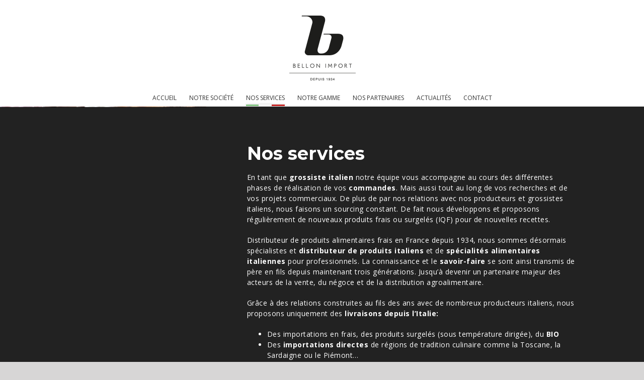

--- FILE ---
content_type: text/html; charset=UTF-8
request_url: https://bellonimport.fr/nos-services-grossiste-italien/
body_size: 49950
content:
<!DOCTYPE html>
<html class="avada-html-layout-wide avada-html-header-position-top avada-is-100-percent-template" lang="fr-FR" prefix="og: http://ogp.me/ns# fb: http://ogp.me/ns/fb#">
<head><meta http-equiv="Content-Type" content="text/html; charset=utf-8"/><script>if(navigator.userAgent.match(/MSIE|Internet Explorer/i)||navigator.userAgent.match(/Trident\/7\..*?rv:11/i)){var href=document.location.href;if(!href.match(/[?&]nowprocket/)){if(href.indexOf("?")==-1){if(href.indexOf("#")==-1){document.location.href=href+"?nowprocket=1"}else{document.location.href=href.replace("#","?nowprocket=1#")}}else{if(href.indexOf("#")==-1){document.location.href=href+"&nowprocket=1"}else{document.location.href=href.replace("#","&nowprocket=1#")}}}}</script><script>class RocketLazyLoadScripts{constructor(){this.triggerEvents=["keydown","mousedown","mousemove","touchmove","touchstart","touchend","wheel"],this.userEventHandler=this._triggerListener.bind(this),this.touchStartHandler=this._onTouchStart.bind(this),this.touchMoveHandler=this._onTouchMove.bind(this),this.touchEndHandler=this._onTouchEnd.bind(this),this.clickHandler=this._onClick.bind(this),this.interceptedClicks=[],window.addEventListener("pageshow",(e=>{this.persisted=e.persisted})),window.addEventListener("DOMContentLoaded",(()=>{this._preconnect3rdParties()})),this.delayedScripts={normal:[],async:[],defer:[]},this.allJQueries=[]}_addUserInteractionListener(e){document.hidden?e._triggerListener():(this.triggerEvents.forEach((t=>window.addEventListener(t,e.userEventHandler,{passive:!0}))),window.addEventListener("touchstart",e.touchStartHandler,{passive:!0}),window.addEventListener("mousedown",e.touchStartHandler),document.addEventListener("visibilitychange",e.userEventHandler))}_removeUserInteractionListener(){this.triggerEvents.forEach((e=>window.removeEventListener(e,this.userEventHandler,{passive:!0}))),document.removeEventListener("visibilitychange",this.userEventHandler)}_onTouchStart(e){"HTML"!==e.target.tagName&&(window.addEventListener("touchend",this.touchEndHandler),window.addEventListener("mouseup",this.touchEndHandler),window.addEventListener("touchmove",this.touchMoveHandler,{passive:!0}),window.addEventListener("mousemove",this.touchMoveHandler),e.target.addEventListener("click",this.clickHandler),this._renameDOMAttribute(e.target,"onclick","rocket-onclick"))}_onTouchMove(e){window.removeEventListener("touchend",this.touchEndHandler),window.removeEventListener("mouseup",this.touchEndHandler),window.removeEventListener("touchmove",this.touchMoveHandler,{passive:!0}),window.removeEventListener("mousemove",this.touchMoveHandler),e.target.removeEventListener("click",this.clickHandler),this._renameDOMAttribute(e.target,"rocket-onclick","onclick")}_onTouchEnd(e){window.removeEventListener("touchend",this.touchEndHandler),window.removeEventListener("mouseup",this.touchEndHandler),window.removeEventListener("touchmove",this.touchMoveHandler,{passive:!0}),window.removeEventListener("mousemove",this.touchMoveHandler)}_onClick(e){e.target.removeEventListener("click",this.clickHandler),this._renameDOMAttribute(e.target,"rocket-onclick","onclick"),this.interceptedClicks.push(e),e.preventDefault(),e.stopPropagation(),e.stopImmediatePropagation()}_replayClicks(){window.removeEventListener("touchstart",this.touchStartHandler,{passive:!0}),window.removeEventListener("mousedown",this.touchStartHandler),this.interceptedClicks.forEach((e=>{e.target.dispatchEvent(new MouseEvent("click",{view:e.view,bubbles:!0,cancelable:!0}))}))}_renameDOMAttribute(e,t,n){e.hasAttribute&&e.hasAttribute(t)&&(event.target.setAttribute(n,event.target.getAttribute(t)),event.target.removeAttribute(t))}_triggerListener(){this._removeUserInteractionListener(this),"loading"===document.readyState?document.addEventListener("DOMContentLoaded",this._loadEverythingNow.bind(this)):this._loadEverythingNow()}_preconnect3rdParties(){let e=[];document.querySelectorAll("script[type=rocketlazyloadscript]").forEach((t=>{if(t.hasAttribute("src")){const n=new URL(t.src).origin;n!==location.origin&&e.push({src:n,crossOrigin:t.crossOrigin||"module"===t.getAttribute("data-rocket-type")})}})),e=[...new Map(e.map((e=>[JSON.stringify(e),e]))).values()],this._batchInjectResourceHints(e,"preconnect")}async _loadEverythingNow(){this.lastBreath=Date.now(),this._delayEventListeners(),this._delayJQueryReady(this),this._handleDocumentWrite(),this._registerAllDelayedScripts(),this._preloadAllScripts(),await this._loadScriptsFromList(this.delayedScripts.normal),await this._loadScriptsFromList(this.delayedScripts.defer),await this._loadScriptsFromList(this.delayedScripts.async);try{await this._triggerDOMContentLoaded(),await this._triggerWindowLoad()}catch(e){}window.dispatchEvent(new Event("rocket-allScriptsLoaded")),this._replayClicks()}_registerAllDelayedScripts(){document.querySelectorAll("script[type=rocketlazyloadscript]").forEach((e=>{e.hasAttribute("src")?e.hasAttribute("async")&&!1!==e.async?this.delayedScripts.async.push(e):e.hasAttribute("defer")&&!1!==e.defer||"module"===e.getAttribute("data-rocket-type")?this.delayedScripts.defer.push(e):this.delayedScripts.normal.push(e):this.delayedScripts.normal.push(e)}))}async _transformScript(e){return await this._littleBreath(),new Promise((t=>{const n=document.createElement("script");[...e.attributes].forEach((e=>{let t=e.nodeName;"type"!==t&&("data-rocket-type"===t&&(t="type"),n.setAttribute(t,e.nodeValue))})),e.hasAttribute("src")?(n.addEventListener("load",t),n.addEventListener("error",t)):(n.text=e.text,t());try{e.parentNode.replaceChild(n,e)}catch(e){t()}}))}async _loadScriptsFromList(e){const t=e.shift();return t?(await this._transformScript(t),this._loadScriptsFromList(e)):Promise.resolve()}_preloadAllScripts(){this._batchInjectResourceHints([...this.delayedScripts.normal,...this.delayedScripts.defer,...this.delayedScripts.async],"preload")}_batchInjectResourceHints(e,t){var n=document.createDocumentFragment();e.forEach((e=>{if(e.src){const i=document.createElement("link");i.href=e.src,i.rel=t,"preconnect"!==t&&(i.as="script"),e.getAttribute&&"module"===e.getAttribute("data-rocket-type")&&(i.crossOrigin=!0),e.crossOrigin&&(i.crossOrigin=e.crossOrigin),n.appendChild(i)}})),document.head.appendChild(n)}_delayEventListeners(){let e={};function t(t,n){!function(t){function n(n){return e[t].eventsToRewrite.indexOf(n)>=0?"rocket-"+n:n}e[t]||(e[t]={originalFunctions:{add:t.addEventListener,remove:t.removeEventListener},eventsToRewrite:[]},t.addEventListener=function(){arguments[0]=n(arguments[0]),e[t].originalFunctions.add.apply(t,arguments)},t.removeEventListener=function(){arguments[0]=n(arguments[0]),e[t].originalFunctions.remove.apply(t,arguments)})}(t),e[t].eventsToRewrite.push(n)}function n(e,t){let n=e[t];Object.defineProperty(e,t,{get:()=>n||function(){},set(i){e["rocket"+t]=n=i}})}t(document,"DOMContentLoaded"),t(window,"DOMContentLoaded"),t(window,"load"),t(window,"pageshow"),t(document,"readystatechange"),n(document,"onreadystatechange"),n(window,"onload"),n(window,"onpageshow")}_delayJQueryReady(e){let t=window.jQuery;Object.defineProperty(window,"jQuery",{get:()=>t,set(n){if(n&&n.fn&&!e.allJQueries.includes(n)){n.fn.ready=n.fn.init.prototype.ready=function(t){e.domReadyFired?t.bind(document)(n):document.addEventListener("rocket-DOMContentLoaded",(()=>t.bind(document)(n)))};const t=n.fn.on;n.fn.on=n.fn.init.prototype.on=function(){if(this[0]===window){function e(e){return e.split(" ").map((e=>"load"===e||0===e.indexOf("load.")?"rocket-jquery-load":e)).join(" ")}"string"==typeof arguments[0]||arguments[0]instanceof String?arguments[0]=e(arguments[0]):"object"==typeof arguments[0]&&Object.keys(arguments[0]).forEach((t=>{delete Object.assign(arguments[0],{[e(t)]:arguments[0][t]})[t]}))}return t.apply(this,arguments),this},e.allJQueries.push(n)}t=n}})}async _triggerDOMContentLoaded(){this.domReadyFired=!0,await this._littleBreath(),document.dispatchEvent(new Event("rocket-DOMContentLoaded")),await this._littleBreath(),window.dispatchEvent(new Event("rocket-DOMContentLoaded")),await this._littleBreath(),document.dispatchEvent(new Event("rocket-readystatechange")),await this._littleBreath(),document.rocketonreadystatechange&&document.rocketonreadystatechange()}async _triggerWindowLoad(){await this._littleBreath(),window.dispatchEvent(new Event("rocket-load")),await this._littleBreath(),window.rocketonload&&window.rocketonload(),await this._littleBreath(),this.allJQueries.forEach((e=>e(window).trigger("rocket-jquery-load"))),await this._littleBreath();const e=new Event("rocket-pageshow");e.persisted=this.persisted,window.dispatchEvent(e),await this._littleBreath(),window.rocketonpageshow&&window.rocketonpageshow({persisted:this.persisted})}_handleDocumentWrite(){const e=new Map;document.write=document.writeln=function(t){const n=document.currentScript,i=document.createRange(),r=n.parentElement;let o=e.get(n);void 0===o&&(o=n.nextSibling,e.set(n,o));const s=document.createDocumentFragment();i.setStart(s,0),s.appendChild(i.createContextualFragment(t)),r.insertBefore(s,o)}}async _littleBreath(){Date.now()-this.lastBreath>45&&(await this._requestAnimFrame(),this.lastBreath=Date.now())}async _requestAnimFrame(){return document.hidden?new Promise((e=>setTimeout(e))):new Promise((e=>requestAnimationFrame(e)))}static run(){const e=new RocketLazyLoadScripts;e._addUserInteractionListener(e)}}RocketLazyLoadScripts.run();</script>
	<meta http-equiv="X-UA-Compatible" content="IE=edge" />
	
	<meta name="viewport" content="width=device-width, initial-scale=1" />
	<meta name='robots' content='index, follow, max-image-preview:large, max-snippet:-1, max-video-preview:-1' />

	<!-- This site is optimized with the Yoast SEO plugin v21.5 - https://yoast.com/wordpress/plugins/seo/ -->
	<title>Votre grossiste Italien professionnel: vente en gros produits AOP Italiens</title><style id="rocket-critical-css">#cookie-notice *{-webkit-box-sizing:border-box;-moz-box-sizing:border-box;box-sizing:border-box}#cookie-notice .cookie-notice-container{display:block}#cookie-notice.cookie-notice-hidden .cookie-notice-container{display:none}.cookie-notice-container{padding:15px 30px;text-align:center;width:100%;z-index:2}.cn-close-icon{position:absolute;right:15px;top:50%;margin-top:-10px;width:15px;height:15px;opacity:.5;padding:10px;outline:0}.cn-close-icon:after,.cn-close-icon:before{position:absolute;content:' ';height:15px;width:2px;top:3px;background-color:#fff}.cn-close-icon:before{transform:rotate(45deg)}.cn-close-icon:after{transform:rotate(-45deg)}#cookie-notice .cn-button{margin:0 0 0 10px;border:none}.cn-button{font-family:-apple-system,BlinkMacSystemFont,Arial,Roboto,"Helvetica Neue",sans-serif;font-weight:400;font-size:13px;letter-spacing:.25px;line-height:20px;margin:0;padding:0;text-align:center;text-transform:none;display:inline-block;touch-action:manipulation;white-space:nowrap;outline:0;box-shadow:none;text-shadow:none;border:none;-webkit-border-radius:3px;-moz-border-radius:3px;border-radius:3px}.cn-button.bootstrap{text-decoration:none;padding:8.5px 10px;line-height:1}.cn-button.bootstrap{color:#fff;background:#00a99d}.cn-text-container{margin:0 0 6px 0}.cn-buttons-container,.cn-text-container{display:inline-block}@media all and (max-width:900px){.cookie-notice-container #cn-notice-text{display:block}.cookie-notice-container #cn-notice-buttons{display:block}#cookie-notice .cn-button{margin:0 5px 5px 5px}}@media all and (max-width:480px){.cookie-notice-container{padding:15px 25px}}*{box-sizing:border-box}.fusion-clearfix{clear:both;zoom:1}.fusion-clearfix:after,.fusion-clearfix:before{content:" ";display:table}.fusion-clearfix:after{clear:both}input[type=search],input[type=submit]{-webkit-appearance:none;-webkit-border-radius:0}input[type=search]::-webkit-search-decoration{-webkit-appearance:none}html{overflow-x:hidden;overflow-y:scroll}body{margin:0;color:#747474;min-width:320px;-webkit-text-size-adjust:100%;font:13px/20px PTSansRegular,Arial,Helvetica,sans-serif}#wrapper{overflow:visible}img{border-style:none;vertical-align:top;max-width:100%;height:auto}a{text-decoration:none}input{font-family:var(--body_typography-font-family,inherit);vertical-align:middle;color:#000}form{margin:0;padding:0;border-style:none}#content:after,.clearfix:after{content:"";display:table;clear:both}#main{padding:55px 10px 45px;clear:both}#content{width:71.1702128%;float:left;min-height:1px}#content.full-width{width:100%}.s{float:none}.post-content p{margin:0 0 20px}.to-top-right #toTop{right:75px}#toTop{background-color:#333;border-radius:4px 4px 0 0;bottom:0;height:35px;position:fixed;text-align:center;width:48px;opacity:0;z-index:100000;line-height:1}#toTop:before{line-height:35px;content:"\f106";-webkit-font-smoothing:antialiased;font-family:icomoon;font-size:22px;color:#fff}.video-background{position:relative;overflow:hidden}.layout-wide-mode #wrapper{width:100%;max-width:none}#sliders-container{position:relative}.searchform .fusion-search-form-content{display:flex;align-items:center;overflow:hidden;width:100%}.searchform .fusion-search-form-content .fusion-search-field{flex-grow:1}.searchform .fusion-search-form-content .fusion-search-field input{background-color:#fff;border:1px solid #d2d2d2;color:#747474;font-size:13px;padding:8px 15px;height:33px;width:100%;box-sizing:border-box;margin:0;outline:0}.searchform .fusion-search-form-content .fusion-search-button input[type=submit]{background:#000;border:none;border-radius:0;color:#fff;font-size:1em;height:33px;line-height:33px;margin:0;padding:0;width:33px;text-indent:0;font-family:icomoon;font-weight:400;text-shadow:none;-webkit-font-smoothing:antialiased}.fusion-main-menu-search-overlay .fusion-main-menu>.fusion-menu{display:flex;flex-wrap:wrap}.fusion-main-menu-search-overlay .fusion-main-menu>.fusion-overlay-search{display:flex;visibility:hidden;align-items:center;opacity:0;position:absolute;top:50%;left:50%;transform:translate(-50%,-150%);width:100%}.fusion-main-menu-search-overlay .fusion-main-menu>.fusion-overlay-search .fusion-search-form{flex-grow:2}.fusion-main-menu-search-overlay .fusion-main-menu>.fusion-overlay-search .fusion-close-search{overflow:hidden;position:relative;display:inline-block}.fusion-main-menu-search-overlay .fusion-main-menu>.fusion-overlay-search .fusion-close-search:after,.fusion-main-menu-search-overlay .fusion-main-menu>.fusion-overlay-search .fusion-close-search:before{content:"";position:absolute;top:50%;left:0;height:2px;width:100%;margin-top:-1px}.fusion-main-menu-search-overlay .fusion-main-menu>.fusion-overlay-search .fusion-close-search:before{transform:rotate(45deg)}.fusion-main-menu-search-overlay .fusion-main-menu>.fusion-overlay-search .fusion-close-search:after{transform:rotate(-45deg)}.fusion-overlay-search{position:absolute;opacity:0}.fusion-row{margin:0 auto;zoom:1}.fusion-row:after,.fusion-row:before{content:" ";display:table}.fusion-row:after{clear:both}.fusion-hidden{display:none}header,main,nav,section{display:block}strong{font-weight:700}.screen-reader-text{border:0;clip:rect(1px,1px,1px,1px);-webkit-clip-path:inset(50%);clip-path:inset(50%);height:1px;margin:-1px;overflow:hidden;padding:0;position:absolute!important;width:1px;word-wrap:normal!important}.fusion-filters{display:none;overflow:hidden;list-style:none;margin-bottom:55px;padding:0;line-height:34px;border-top:1px solid #e7e6e6;border-bottom:1px solid #e7e6e6}.fusion-filter{float:left;margin-right:30px}.fusion-filter.fusion-active a{line-height:31px;border-top:3px solid #65bc7b;color:#65bc7b}.fusion-filter a{display:block}.post-content p{margin-top:0;margin-bottom:20px}.rich-snippet-hidden{display:none}.fusion-disable-outline input{outline:0}[class*=" fusion-icon-"]{font-family:icomoon!important;speak:never;font-style:normal;font-weight:400;font-variant:normal;text-transform:none;line-height:1;-webkit-font-smoothing:antialiased;-moz-osx-font-smoothing:grayscale}.fusion-icon-bars:before{content:"\f0c9"}:root{--button_padding:11px 23px;--button_font_size:13px;--button_line_height:16px}@font-face{font-family:'Montserrat';font-style:italic;font-weight:600;src:local('Montserrat SemiBold Italic'),local('Montserrat-SemiBoldItalic'),url(https://fonts.gstatic.com/s/montserrat/v15/JTUPjIg1_i6t8kCHKm459WxZFgrz8fZ2jimrq1Q_.woff) format('woff');unicode-range:U+0460-052F,U+1C80-1C88,U+20B4,U+2DE0-2DFF,U+A640-A69F,U+FE2E-FE2F}@font-face{font-family:'Montserrat';font-style:italic;font-weight:600;src:local('Montserrat SemiBold Italic'),local('Montserrat-SemiBoldItalic'),url(https://fonts.gstatic.com/s/montserrat/v15/JTUPjIg1_i6t8kCHKm459WxZFgrz-PZ2jimrq1Q_.woff) format('woff');unicode-range:U+0400-045F,U+0490-0491,U+04B0-04B1,U+2116}@font-face{font-family:'Montserrat';font-style:italic;font-weight:600;src:local('Montserrat SemiBold Italic'),local('Montserrat-SemiBoldItalic'),url(https://fonts.gstatic.com/s/montserrat/v15/JTUPjIg1_i6t8kCHKm459WxZFgrz8_Z2jimrq1Q_.woff) format('woff');unicode-range:U+0102-0103,U+0110-0111,U+0128-0129,U+0168-0169,U+01A0-01A1,U+01AF-01B0,U+1EA0-1EF9,U+20AB}@font-face{font-family:'Montserrat';font-style:italic;font-weight:600;src:local('Montserrat SemiBold Italic'),local('Montserrat-SemiBoldItalic'),url(https://fonts.gstatic.com/s/montserrat/v15/JTUPjIg1_i6t8kCHKm459WxZFgrz8vZ2jimrq1Q_.woff) format('woff');unicode-range:U+0100-024F,U+0259,U+1E00-1EFF,U+2020,U+20A0-20AB,U+20AD-20CF,U+2113,U+2C60-2C7F,U+A720-A7FF}@font-face{font-family:'Montserrat';font-style:italic;font-weight:600;src:local('Montserrat SemiBold Italic'),local('Montserrat-SemiBoldItalic'),url(https://fonts.gstatic.com/s/montserrat/v15/JTUPjIg1_i6t8kCHKm459WxZFgrz_PZ2jimrqw.woff) format('woff');unicode-range:U+0000-00FF,U+0131,U+0152-0153,U+02BB-02BC,U+02C6,U+02DA,U+02DC,U+2000-206F,U+2074,U+20AC,U+2122,U+2191,U+2193,U+2212,U+2215,U+FEFF,U+FFFD}@font-face{font-family:'Montserrat';font-style:italic;font-weight:700;src:local('Montserrat Bold Italic'),local('Montserrat-BoldItalic'),url(https://fonts.gstatic.com/s/montserrat/v15/JTUPjIg1_i6t8kCHKm459WxZcgvz8fZ2jimrq1Q_.woff) format('woff');unicode-range:U+0460-052F,U+1C80-1C88,U+20B4,U+2DE0-2DFF,U+A640-A69F,U+FE2E-FE2F}@font-face{font-family:'Montserrat';font-style:italic;font-weight:700;src:local('Montserrat Bold Italic'),local('Montserrat-BoldItalic'),url(https://fonts.gstatic.com/s/montserrat/v15/JTUPjIg1_i6t8kCHKm459WxZcgvz-PZ2jimrq1Q_.woff) format('woff');unicode-range:U+0400-045F,U+0490-0491,U+04B0-04B1,U+2116}@font-face{font-family:'Montserrat';font-style:italic;font-weight:700;src:local('Montserrat Bold Italic'),local('Montserrat-BoldItalic'),url(https://fonts.gstatic.com/s/montserrat/v15/JTUPjIg1_i6t8kCHKm459WxZcgvz8_Z2jimrq1Q_.woff) format('woff');unicode-range:U+0102-0103,U+0110-0111,U+0128-0129,U+0168-0169,U+01A0-01A1,U+01AF-01B0,U+1EA0-1EF9,U+20AB}@font-face{font-family:'Montserrat';font-style:italic;font-weight:700;src:local('Montserrat Bold Italic'),local('Montserrat-BoldItalic'),url(https://fonts.gstatic.com/s/montserrat/v15/JTUPjIg1_i6t8kCHKm459WxZcgvz8vZ2jimrq1Q_.woff) format('woff');unicode-range:U+0100-024F,U+0259,U+1E00-1EFF,U+2020,U+20A0-20AB,U+20AD-20CF,U+2113,U+2C60-2C7F,U+A720-A7FF}@font-face{font-family:'Montserrat';font-style:italic;font-weight:700;src:local('Montserrat Bold Italic'),local('Montserrat-BoldItalic'),url(https://fonts.gstatic.com/s/montserrat/v15/JTUPjIg1_i6t8kCHKm459WxZcgvz_PZ2jimrqw.woff) format('woff');unicode-range:U+0000-00FF,U+0131,U+0152-0153,U+02BB-02BC,U+02C6,U+02DA,U+02DC,U+2000-206F,U+2074,U+20AC,U+2122,U+2191,U+2193,U+2212,U+2215,U+FEFF,U+FFFD}@font-face{font-family:'Montserrat';font-style:italic;font-weight:900;src:local('Montserrat Black Italic'),local('Montserrat-BlackItalic'),url(https://fonts.gstatic.com/s/montserrat/v15/JTUPjIg1_i6t8kCHKm459WxZSgnz8fZ2jimrq1Q_.woff) format('woff');unicode-range:U+0460-052F,U+1C80-1C88,U+20B4,U+2DE0-2DFF,U+A640-A69F,U+FE2E-FE2F}@font-face{font-family:'Montserrat';font-style:italic;font-weight:900;src:local('Montserrat Black Italic'),local('Montserrat-BlackItalic'),url(https://fonts.gstatic.com/s/montserrat/v15/JTUPjIg1_i6t8kCHKm459WxZSgnz-PZ2jimrq1Q_.woff) format('woff');unicode-range:U+0400-045F,U+0490-0491,U+04B0-04B1,U+2116}@font-face{font-family:'Montserrat';font-style:italic;font-weight:900;src:local('Montserrat Black Italic'),local('Montserrat-BlackItalic'),url(https://fonts.gstatic.com/s/montserrat/v15/JTUPjIg1_i6t8kCHKm459WxZSgnz8_Z2jimrq1Q_.woff) format('woff');unicode-range:U+0102-0103,U+0110-0111,U+0128-0129,U+0168-0169,U+01A0-01A1,U+01AF-01B0,U+1EA0-1EF9,U+20AB}@font-face{font-family:'Montserrat';font-style:italic;font-weight:900;src:local('Montserrat Black Italic'),local('Montserrat-BlackItalic'),url(https://fonts.gstatic.com/s/montserrat/v15/JTUPjIg1_i6t8kCHKm459WxZSgnz8vZ2jimrq1Q_.woff) format('woff');unicode-range:U+0100-024F,U+0259,U+1E00-1EFF,U+2020,U+20A0-20AB,U+20AD-20CF,U+2113,U+2C60-2C7F,U+A720-A7FF}@font-face{font-family:'Montserrat';font-style:italic;font-weight:900;src:local('Montserrat Black Italic'),local('Montserrat-BlackItalic'),url(https://fonts.gstatic.com/s/montserrat/v15/JTUPjIg1_i6t8kCHKm459WxZSgnz_PZ2jimrqw.woff) format('woff');unicode-range:U+0000-00FF,U+0131,U+0152-0153,U+02BB-02BC,U+02C6,U+02DA,U+02DC,U+2000-206F,U+2074,U+20AC,U+2122,U+2191,U+2193,U+2212,U+2215,U+FEFF,U+FFFD}@font-face{font-family:'Montserrat';font-style:normal;font-weight:400;src:local('Montserrat Regular'),local('Montserrat-Regular'),url(https://fonts.gstatic.com/s/montserrat/v15/JTUSjIg1_i6t8kCHKm459WRhzSTh89ZNpQ.woff) format('woff');unicode-range:U+0460-052F,U+1C80-1C88,U+20B4,U+2DE0-2DFF,U+A640-A69F,U+FE2E-FE2F}@font-face{font-family:'Montserrat';font-style:normal;font-weight:400;src:local('Montserrat Regular'),local('Montserrat-Regular'),url(https://fonts.gstatic.com/s/montserrat/v15/JTUSjIg1_i6t8kCHKm459W1hzSTh89ZNpQ.woff) format('woff');unicode-range:U+0400-045F,U+0490-0491,U+04B0-04B1,U+2116}@font-face{font-family:'Montserrat';font-style:normal;font-weight:400;src:local('Montserrat Regular'),local('Montserrat-Regular'),url(https://fonts.gstatic.com/s/montserrat/v15/JTUSjIg1_i6t8kCHKm459WZhzSTh89ZNpQ.woff) format('woff');unicode-range:U+0102-0103,U+0110-0111,U+0128-0129,U+0168-0169,U+01A0-01A1,U+01AF-01B0,U+1EA0-1EF9,U+20AB}@font-face{font-family:'Montserrat';font-style:normal;font-weight:400;src:local('Montserrat Regular'),local('Montserrat-Regular'),url(https://fonts.gstatic.com/s/montserrat/v15/JTUSjIg1_i6t8kCHKm459WdhzSTh89ZNpQ.woff) format('woff');unicode-range:U+0100-024F,U+0259,U+1E00-1EFF,U+2020,U+20A0-20AB,U+20AD-20CF,U+2113,U+2C60-2C7F,U+A720-A7FF}@font-face{font-family:'Montserrat';font-style:normal;font-weight:400;src:local('Montserrat Regular'),local('Montserrat-Regular'),url(https://fonts.gstatic.com/s/montserrat/v15/JTUSjIg1_i6t8kCHKm459WlhzSTh89Y.woff) format('woff');unicode-range:U+0000-00FF,U+0131,U+0152-0153,U+02BB-02BC,U+02C6,U+02DA,U+02DC,U+2000-206F,U+2074,U+20AC,U+2122,U+2191,U+2193,U+2212,U+2215,U+FEFF,U+FFFD}@font-face{font-family:'Montserrat';font-style:normal;font-weight:600;src:local('Montserrat SemiBold'),local('Montserrat-SemiBold'),url(https://fonts.gstatic.com/s/montserrat/v15/JTURjIg1_i6t8kCHKm45_bZF3gTD-Px3rCubqg.woff) format('woff');unicode-range:U+0460-052F,U+1C80-1C88,U+20B4,U+2DE0-2DFF,U+A640-A69F,U+FE2E-FE2F}@font-face{font-family:'Montserrat';font-style:normal;font-weight:600;src:local('Montserrat SemiBold'),local('Montserrat-SemiBold'),url(https://fonts.gstatic.com/s/montserrat/v15/JTURjIg1_i6t8kCHKm45_bZF3g3D-Px3rCubqg.woff) format('woff');unicode-range:U+0400-045F,U+0490-0491,U+04B0-04B1,U+2116}@font-face{font-family:'Montserrat';font-style:normal;font-weight:600;src:local('Montserrat SemiBold'),local('Montserrat-SemiBold'),url(https://fonts.gstatic.com/s/montserrat/v15/JTURjIg1_i6t8kCHKm45_bZF3gbD-Px3rCubqg.woff) format('woff');unicode-range:U+0102-0103,U+0110-0111,U+0128-0129,U+0168-0169,U+01A0-01A1,U+01AF-01B0,U+1EA0-1EF9,U+20AB}@font-face{font-family:'Montserrat';font-style:normal;font-weight:600;src:local('Montserrat SemiBold'),local('Montserrat-SemiBold'),url(https://fonts.gstatic.com/s/montserrat/v15/JTURjIg1_i6t8kCHKm45_bZF3gfD-Px3rCubqg.woff) format('woff');unicode-range:U+0100-024F,U+0259,U+1E00-1EFF,U+2020,U+20A0-20AB,U+20AD-20CF,U+2113,U+2C60-2C7F,U+A720-A7FF}@font-face{font-family:'Montserrat';font-style:normal;font-weight:600;src:local('Montserrat SemiBold'),local('Montserrat-SemiBold'),url(https://fonts.gstatic.com/s/montserrat/v15/JTURjIg1_i6t8kCHKm45_bZF3gnD-Px3rCs.woff) format('woff');unicode-range:U+0000-00FF,U+0131,U+0152-0153,U+02BB-02BC,U+02C6,U+02DA,U+02DC,U+2000-206F,U+2074,U+20AC,U+2122,U+2191,U+2193,U+2212,U+2215,U+FEFF,U+FFFD}@font-face{font-family:'Montserrat';font-style:normal;font-weight:700;src:local('Montserrat Bold'),local('Montserrat-Bold'),url(https://fonts.gstatic.com/s/montserrat/v15/JTURjIg1_i6t8kCHKm45_dJE3gTD-Px3rCubqg.woff) format('woff');unicode-range:U+0460-052F,U+1C80-1C88,U+20B4,U+2DE0-2DFF,U+A640-A69F,U+FE2E-FE2F}@font-face{font-family:'Montserrat';font-style:normal;font-weight:700;src:local('Montserrat Bold'),local('Montserrat-Bold'),url(https://fonts.gstatic.com/s/montserrat/v15/JTURjIg1_i6t8kCHKm45_dJE3g3D-Px3rCubqg.woff) format('woff');unicode-range:U+0400-045F,U+0490-0491,U+04B0-04B1,U+2116}@font-face{font-family:'Montserrat';font-style:normal;font-weight:700;src:local('Montserrat Bold'),local('Montserrat-Bold'),url(https://fonts.gstatic.com/s/montserrat/v15/JTURjIg1_i6t8kCHKm45_dJE3gbD-Px3rCubqg.woff) format('woff');unicode-range:U+0102-0103,U+0110-0111,U+0128-0129,U+0168-0169,U+01A0-01A1,U+01AF-01B0,U+1EA0-1EF9,U+20AB}@font-face{font-family:'Montserrat';font-style:normal;font-weight:700;src:local('Montserrat Bold'),local('Montserrat-Bold'),url(https://fonts.gstatic.com/s/montserrat/v15/JTURjIg1_i6t8kCHKm45_dJE3gfD-Px3rCubqg.woff) format('woff');unicode-range:U+0100-024F,U+0259,U+1E00-1EFF,U+2020,U+20A0-20AB,U+20AD-20CF,U+2113,U+2C60-2C7F,U+A720-A7FF}@font-face{font-family:'Montserrat';font-style:normal;font-weight:700;src:local('Montserrat Bold'),local('Montserrat-Bold'),url(https://fonts.gstatic.com/s/montserrat/v15/JTURjIg1_i6t8kCHKm45_dJE3gnD-Px3rCs.woff) format('woff');unicode-range:U+0000-00FF,U+0131,U+0152-0153,U+02BB-02BC,U+02C6,U+02DA,U+02DC,U+2000-206F,U+2074,U+20AC,U+2122,U+2191,U+2193,U+2212,U+2215,U+FEFF,U+FFFD}@font-face{font-family:'Montserrat';font-style:normal;font-weight:900;src:local('Montserrat Black'),local('Montserrat-Black'),url(https://fonts.gstatic.com/s/montserrat/v15/JTURjIg1_i6t8kCHKm45_epG3gTD-Px3rCubqg.woff) format('woff');unicode-range:U+0460-052F,U+1C80-1C88,U+20B4,U+2DE0-2DFF,U+A640-A69F,U+FE2E-FE2F}@font-face{font-family:'Montserrat';font-style:normal;font-weight:900;src:local('Montserrat Black'),local('Montserrat-Black'),url(https://fonts.gstatic.com/s/montserrat/v15/JTURjIg1_i6t8kCHKm45_epG3g3D-Px3rCubqg.woff) format('woff');unicode-range:U+0400-045F,U+0490-0491,U+04B0-04B1,U+2116}@font-face{font-family:'Montserrat';font-style:normal;font-weight:900;src:local('Montserrat Black'),local('Montserrat-Black'),url(https://fonts.gstatic.com/s/montserrat/v15/JTURjIg1_i6t8kCHKm45_epG3gbD-Px3rCubqg.woff) format('woff');unicode-range:U+0102-0103,U+0110-0111,U+0128-0129,U+0168-0169,U+01A0-01A1,U+01AF-01B0,U+1EA0-1EF9,U+20AB}@font-face{font-family:'Montserrat';font-style:normal;font-weight:900;src:local('Montserrat Black'),local('Montserrat-Black'),url(https://fonts.gstatic.com/s/montserrat/v15/JTURjIg1_i6t8kCHKm45_epG3gfD-Px3rCubqg.woff) format('woff');unicode-range:U+0100-024F,U+0259,U+1E00-1EFF,U+2020,U+20A0-20AB,U+20AD-20CF,U+2113,U+2C60-2C7F,U+A720-A7FF}@font-face{font-family:'Montserrat';font-style:normal;font-weight:900;src:local('Montserrat Black'),local('Montserrat-Black'),url(https://fonts.gstatic.com/s/montserrat/v15/JTURjIg1_i6t8kCHKm45_epG3gnD-Px3rCs.woff) format('woff');unicode-range:U+0000-00FF,U+0131,U+0152-0153,U+02BB-02BC,U+02C6,U+02DA,U+02DC,U+2000-206F,U+2074,U+20AC,U+2122,U+2191,U+2193,U+2212,U+2215,U+FEFF,U+FFFD}@font-face{font-family:'Open Sans';font-style:italic;font-weight:400;src:local('Open Sans Italic'),local('OpenSans-Italic'),url(https://fonts.gstatic.com/s/opensans/v18/mem6YaGs126MiZpBA-UFUK0UdctGAK6bt6o.woff) format('woff');unicode-range:U+0460-052F,U+1C80-1C88,U+20B4,U+2DE0-2DFF,U+A640-A69F,U+FE2E-FE2F}@font-face{font-family:'Open Sans';font-style:italic;font-weight:400;src:local('Open Sans Italic'),local('OpenSans-Italic'),url(https://fonts.gstatic.com/s/opensans/v18/mem6YaGs126MiZpBA-UFUK0ddctGAK6bt6o.woff) format('woff');unicode-range:U+0400-045F,U+0490-0491,U+04B0-04B1,U+2116}@font-face{font-family:'Open Sans';font-style:italic;font-weight:400;src:local('Open Sans Italic'),local('OpenSans-Italic'),url(https://fonts.gstatic.com/s/opensans/v18/mem6YaGs126MiZpBA-UFUK0VdctGAK6bt6o.woff) format('woff');unicode-range:U+1F00-1FFF}@font-face{font-family:'Open Sans';font-style:italic;font-weight:400;src:local('Open Sans Italic'),local('OpenSans-Italic'),url(https://fonts.gstatic.com/s/opensans/v18/mem6YaGs126MiZpBA-UFUK0adctGAK6bt6o.woff) format('woff');unicode-range:U+0370-03FF}@font-face{font-family:'Open Sans';font-style:italic;font-weight:400;src:local('Open Sans Italic'),local('OpenSans-Italic'),url(https://fonts.gstatic.com/s/opensans/v18/mem6YaGs126MiZpBA-UFUK0WdctGAK6bt6o.woff) format('woff');unicode-range:U+0102-0103,U+0110-0111,U+0128-0129,U+0168-0169,U+01A0-01A1,U+01AF-01B0,U+1EA0-1EF9,U+20AB}@font-face{font-family:'Open Sans';font-style:italic;font-weight:400;src:local('Open Sans Italic'),local('OpenSans-Italic'),url(https://fonts.gstatic.com/s/opensans/v18/mem6YaGs126MiZpBA-UFUK0XdctGAK6bt6o.woff) format('woff');unicode-range:U+0100-024F,U+0259,U+1E00-1EFF,U+2020,U+20A0-20AB,U+20AD-20CF,U+2113,U+2C60-2C7F,U+A720-A7FF}@font-face{font-family:'Open Sans';font-style:italic;font-weight:400;src:local('Open Sans Italic'),local('OpenSans-Italic'),url(https://fonts.gstatic.com/s/opensans/v18/mem6YaGs126MiZpBA-UFUK0ZdctGAK6b.woff) format('woff');unicode-range:U+0000-00FF,U+0131,U+0152-0153,U+02BB-02BC,U+02C6,U+02DA,U+02DC,U+2000-206F,U+2074,U+20AC,U+2122,U+2191,U+2193,U+2212,U+2215,U+FEFF,U+FFFD}@font-face{font-family:'Open Sans';font-style:italic;font-weight:700;src:local('Open Sans Bold Italic'),local('OpenSans-BoldItalic'),url(https://fonts.gstatic.com/s/opensans/v18/memnYaGs126MiZpBA-UFUKWiUNhmIqWxjaPXZSk.woff) format('woff');unicode-range:U+0460-052F,U+1C80-1C88,U+20B4,U+2DE0-2DFF,U+A640-A69F,U+FE2E-FE2F}@font-face{font-family:'Open Sans';font-style:italic;font-weight:700;src:local('Open Sans Bold Italic'),local('OpenSans-BoldItalic'),url(https://fonts.gstatic.com/s/opensans/v18/memnYaGs126MiZpBA-UFUKWiUNhvIqWxjaPXZSk.woff) format('woff');unicode-range:U+0400-045F,U+0490-0491,U+04B0-04B1,U+2116}@font-face{font-family:'Open Sans';font-style:italic;font-weight:700;src:local('Open Sans Bold Italic'),local('OpenSans-BoldItalic'),url(https://fonts.gstatic.com/s/opensans/v18/memnYaGs126MiZpBA-UFUKWiUNhnIqWxjaPXZSk.woff) format('woff');unicode-range:U+1F00-1FFF}@font-face{font-family:'Open Sans';font-style:italic;font-weight:700;src:local('Open Sans Bold Italic'),local('OpenSans-BoldItalic'),url(https://fonts.gstatic.com/s/opensans/v18/memnYaGs126MiZpBA-UFUKWiUNhoIqWxjaPXZSk.woff) format('woff');unicode-range:U+0370-03FF}@font-face{font-family:'Open Sans';font-style:italic;font-weight:700;src:local('Open Sans Bold Italic'),local('OpenSans-BoldItalic'),url(https://fonts.gstatic.com/s/opensans/v18/memnYaGs126MiZpBA-UFUKWiUNhkIqWxjaPXZSk.woff) format('woff');unicode-range:U+0102-0103,U+0110-0111,U+0128-0129,U+0168-0169,U+01A0-01A1,U+01AF-01B0,U+1EA0-1EF9,U+20AB}@font-face{font-family:'Open Sans';font-style:italic;font-weight:700;src:local('Open Sans Bold Italic'),local('OpenSans-BoldItalic'),url(https://fonts.gstatic.com/s/opensans/v18/memnYaGs126MiZpBA-UFUKWiUNhlIqWxjaPXZSk.woff) format('woff');unicode-range:U+0100-024F,U+0259,U+1E00-1EFF,U+2020,U+20A0-20AB,U+20AD-20CF,U+2113,U+2C60-2C7F,U+A720-A7FF}@font-face{font-family:'Open Sans';font-style:italic;font-weight:700;src:local('Open Sans Bold Italic'),local('OpenSans-BoldItalic'),url(https://fonts.gstatic.com/s/opensans/v18/memnYaGs126MiZpBA-UFUKWiUNhrIqWxjaPX.woff) format('woff');unicode-range:U+0000-00FF,U+0131,U+0152-0153,U+02BB-02BC,U+02C6,U+02DA,U+02DC,U+2000-206F,U+2074,U+20AC,U+2122,U+2191,U+2193,U+2212,U+2215,U+FEFF,U+FFFD}@font-face{font-family:'Open Sans';font-style:normal;font-weight:400;src:local('Open Sans Regular'),local('OpenSans-Regular'),url(https://fonts.gstatic.com/s/opensans/v18/mem8YaGs126MiZpBA-UFWJ0df8pkAp6a.woff) format('woff');unicode-range:U+0460-052F,U+1C80-1C88,U+20B4,U+2DE0-2DFF,U+A640-A69F,U+FE2E-FE2F}@font-face{font-family:'Open Sans';font-style:normal;font-weight:400;src:local('Open Sans Regular'),local('OpenSans-Regular'),url(https://fonts.gstatic.com/s/opensans/v18/mem8YaGs126MiZpBA-UFUZ0df8pkAp6a.woff) format('woff');unicode-range:U+0400-045F,U+0490-0491,U+04B0-04B1,U+2116}@font-face{font-family:'Open Sans';font-style:normal;font-weight:400;src:local('Open Sans Regular'),local('OpenSans-Regular'),url(https://fonts.gstatic.com/s/opensans/v18/mem8YaGs126MiZpBA-UFWZ0df8pkAp6a.woff) format('woff');unicode-range:U+1F00-1FFF}@font-face{font-family:'Open Sans';font-style:normal;font-weight:400;src:local('Open Sans Regular'),local('OpenSans-Regular'),url(https://fonts.gstatic.com/s/opensans/v18/mem8YaGs126MiZpBA-UFVp0df8pkAp6a.woff) format('woff');unicode-range:U+0370-03FF}@font-face{font-family:'Open Sans';font-style:normal;font-weight:400;src:local('Open Sans Regular'),local('OpenSans-Regular'),url(https://fonts.gstatic.com/s/opensans/v18/mem8YaGs126MiZpBA-UFWp0df8pkAp6a.woff) format('woff');unicode-range:U+0102-0103,U+0110-0111,U+0128-0129,U+0168-0169,U+01A0-01A1,U+01AF-01B0,U+1EA0-1EF9,U+20AB}@font-face{font-family:'Open Sans';font-style:normal;font-weight:400;src:local('Open Sans Regular'),local('OpenSans-Regular'),url(https://fonts.gstatic.com/s/opensans/v18/mem8YaGs126MiZpBA-UFW50df8pkAp6a.woff) format('woff');unicode-range:U+0100-024F,U+0259,U+1E00-1EFF,U+2020,U+20A0-20AB,U+20AD-20CF,U+2113,U+2C60-2C7F,U+A720-A7FF}@font-face{font-family:'Open Sans';font-style:normal;font-weight:400;src:local('Open Sans Regular'),local('OpenSans-Regular'),url(https://fonts.gstatic.com/s/opensans/v18/mem8YaGs126MiZpBA-UFVZ0df8pkAg.woff) format('woff');unicode-range:U+0000-00FF,U+0131,U+0152-0153,U+02BB-02BC,U+02C6,U+02DA,U+02DC,U+2000-206F,U+2074,U+20AC,U+2122,U+2191,U+2193,U+2212,U+2215,U+FEFF,U+FFFD}@font-face{font-family:'Open Sans';font-style:normal;font-weight:700;src:local('Open Sans Bold'),local('OpenSans-Bold'),url(https://fonts.gstatic.com/s/opensans/v18/mem5YaGs126MiZpBA-UN7rgOX-hvKKSTj5PW.woff) format('woff');unicode-range:U+0460-052F,U+1C80-1C88,U+20B4,U+2DE0-2DFF,U+A640-A69F,U+FE2E-FE2F}@font-face{font-family:'Open Sans';font-style:normal;font-weight:700;src:local('Open Sans Bold'),local('OpenSans-Bold'),url(https://fonts.gstatic.com/s/opensans/v18/mem5YaGs126MiZpBA-UN7rgOVuhvKKSTj5PW.woff) format('woff');unicode-range:U+0400-045F,U+0490-0491,U+04B0-04B1,U+2116}@font-face{font-family:'Open Sans';font-style:normal;font-weight:700;src:local('Open Sans Bold'),local('OpenSans-Bold'),url(https://fonts.gstatic.com/s/opensans/v18/mem5YaGs126MiZpBA-UN7rgOXuhvKKSTj5PW.woff) format('woff');unicode-range:U+1F00-1FFF}@font-face{font-family:'Open Sans';font-style:normal;font-weight:700;src:local('Open Sans Bold'),local('OpenSans-Bold'),url(https://fonts.gstatic.com/s/opensans/v18/mem5YaGs126MiZpBA-UN7rgOUehvKKSTj5PW.woff) format('woff');unicode-range:U+0370-03FF}@font-face{font-family:'Open Sans';font-style:normal;font-weight:700;src:local('Open Sans Bold'),local('OpenSans-Bold'),url(https://fonts.gstatic.com/s/opensans/v18/mem5YaGs126MiZpBA-UN7rgOXehvKKSTj5PW.woff) format('woff');unicode-range:U+0102-0103,U+0110-0111,U+0128-0129,U+0168-0169,U+01A0-01A1,U+01AF-01B0,U+1EA0-1EF9,U+20AB}@font-face{font-family:'Open Sans';font-style:normal;font-weight:700;src:local('Open Sans Bold'),local('OpenSans-Bold'),url(https://fonts.gstatic.com/s/opensans/v18/mem5YaGs126MiZpBA-UN7rgOXOhvKKSTj5PW.woff) format('woff');unicode-range:U+0100-024F,U+0259,U+1E00-1EFF,U+2020,U+20A0-20AB,U+20AD-20CF,U+2113,U+2C60-2C7F,U+A720-A7FF}@font-face{font-family:'Open Sans';font-style:normal;font-weight:700;src:local('Open Sans Bold'),local('OpenSans-Bold'),url(https://fonts.gstatic.com/s/opensans/v18/mem5YaGs126MiZpBA-UN7rgOUuhvKKSTjw.woff) format('woff');unicode-range:U+0000-00FF,U+0131,U+0152-0153,U+02BB-02BC,U+02C6,U+02DA,U+02DC,U+2000-206F,U+2074,U+20AC,U+2122,U+2191,U+2193,U+2212,U+2215,U+FEFF,U+FFFD}@font-face{font-family:'Petit Formal Script';font-style:normal;font-weight:400;src:local('Petit Formal Script'),local('PetitFormalScript-Regular'),url(https://fonts.gstatic.com/s/petitformalscript/v8/B50TF6xQr2TXJBnGOFME6u5OR83oRP5qkHDgOKoaWiDPWQ.woff) format('woff');unicode-range:U+0100-024F,U+0259,U+1E00-1EFF,U+2020,U+20A0-20AB,U+20AD-20CF,U+2113,U+2C60-2C7F,U+A720-A7FF}@font-face{font-family:'Petit Formal Script';font-style:normal;font-weight:400;src:local('Petit Formal Script'),local('PetitFormalScript-Regular'),url(https://fonts.gstatic.com/s/petitformalscript/v8/B50TF6xQr2TXJBnGOFME6u5OR83oRP5qkH7gOKoaWiA.woff) format('woff');unicode-range:U+0000-00FF,U+0131,U+0152-0153,U+02BB-02BC,U+02C6,U+02DA,U+02DC,U+2000-206F,U+2074,U+20AC,U+2122,U+2191,U+2193,U+2212,U+2215,U+FEFF,U+FFFD}html:not(.avada-html-layout-boxed):not(.avada-html-layout-framed),html:not(.avada-html-layout-boxed):not(.avada-html-layout-framed) body{background-color:#d7d6d6;background-blend-mode:normal}body{background-image:none;background-repeat:no-repeat}#main,.layout-wide-mode #main,.layout-wide-mode #wrapper,body,html{background-color:#ffffff}#main{background-image:none;background-repeat:no-repeat}.fusion-header-wrapper{position:relative;z-index:10011}.fusion-header-sticky-height{display:none}.fusion-header{padding-left:30px;padding-right:30px;-webkit-backface-visibility:hidden;backface-visibility:hidden}.fusion-header-v5 .fusion-header{border-bottom:1px solid transparent}.fusion-mobile-logo{display:none}.fusion-secondary-main-menu{border-bottom:1px solid transparent;padding-left:30px;padding-right:30px;-webkit-backface-visibility:hidden;backface-visibility:hidden}.fusion-secondary-main-menu .fusion-main-menu{float:none}.fusion-secondary-main-menu .fusion-main-menu .searchform{float:none;margin-left:0;display:block;padding:0}.fusion-header-v5 .fusion-main-menu{float:none}.fusion-header-v5 .fusion-main-menu .fusion-menu{display:flex;flex-wrap:wrap}.fusion-header-menu-align-center .fusion-menu{justify-content:center}.fusion-header-v5.fusion-logo-center .fusion-logo{float:none;text-align:center}.fusion-header-v5.fusion-logo-center .fusion-logo a{display:inline-block}.fusion-logo{display:block;float:left;max-width:100%;zoom:1}.fusion-logo:after,.fusion-logo:before{content:" ";display:table}.fusion-logo:after{clear:both}.fusion-logo a{display:block;max-width:100%}.fusion-logo img{width:auto}.fusion-main-menu{float:right;position:relative;z-index:200;overflow:hidden}.fusion-main-menu>ul>li{padding-right:45px}.fusion-main-menu>ul>li:last-child{padding-right:0}.fusion-main-menu>ul>li>a{display:flex;align-items:center;line-height:1;-webkit-font-smoothing:subpixel-antialiased}.fusion-main-menu ul{list-style:none;margin:0;padding:0}.fusion-main-menu ul a{display:block;box-sizing:content-box}.fusion-main-menu li{float:left;margin:0;padding:0;position:relative}.fusion-sticky-logo-1.fusion-header-v5 .fusion-sticky-logo{display:none}.fusion-mobile-nav-holder{display:none;clear:both;color:#333}.fusion-mobile-menu-design-modern .fusion-header>.fusion-row{position:relative}.fusion-mobile-menu-icons{display:none;position:relative;top:0;right:0;vertical-align:middle;text-align:right}.fusion-mobile-menu-icons a{float:right;font-size:21px;margin-left:20px}body:not(.fusion-header-layout-v6) .fusion-header{-webkit-transform:translate3d(0,0,0);-moz-transform:none}body:not(.fusion-header-layout-v6).fusion-top-header .fusion-main-menu>ul>li>a.fusion-bar-highlight{box-sizing:border-box}.fusion-top-header.menu-text-align-center .fusion-main-menu>ul>li>a{justify-content:center}.fusion-header-v5 .fusion-header,.fusion-secondary-main-menu{border-bottom-color:#ffffff}.fusion-header-wrapper .fusion-row{padding-left:0px;padding-right:0px}.fusion-header .fusion-row{padding-top:0px;padding-bottom:0px}.fusion-top-header .fusion-header{background-color:#ffffff}.fusion-header-wrapper .fusion-row{max-width:1100px}html:not(.avada-has-site-width-percent) #main{padding-left:30px;padding-right:30px}.fusion-header .fusion-logo{margin:30px 0px 20px 0px}.fusion-main-menu>ul>li{padding-right:25px}.fusion-main-menu>ul>li>a{border-color:transparent}body:not(.fusion-header-layout-v6) .fusion-main-menu>ul>li>a{height:30px}.avada-menu-highlight-style-bar:not(.fusion-header-layout-v6) .fusion-main-menu>ul>li>a{border-top-width:3px;border-top-style:solid}.fusion-main-menu>ul>li>a{font-family:"Open Sans",Arial,Helvetica,sans-serif;font-weight:400;font-size:12px;letter-spacing:0px;font-style:normal}.fusion-main-menu>ul>li>a{color:#333333}.fusion-secondary-main-menu{background-color:#ffffff}.fusion-body .fusion-main-menu .current-menu-item>a,.fusion-body .fusion-main-menu .current_page_item>a{border-color:#7ec07e;color:#7ec07e}.fusion-body .fusion-main-menu .current-menu-item:not(.fusion-main-menu-cart)>a:before{border-color:#7ec07e;color:#7ec07e}.fusion-mobile-menu-icons{margin-top:20px}.fusion-mobile-menu-icons a{color:#333333}.fusion-mobile-menu-icons a:after,.fusion-mobile-menu-icons a:before{color:#333333}.searchform .fusion-search-form-content .fusion-search-button input[type=submit],.searchform .fusion-search-form-content .fusion-search-field input,input.s{height:29px;padding-top:0;padding-bottom:0}.searchform .fusion-search-form-content .fusion-search-button input[type=submit]{width:29px}.searchform .fusion-search-form-content .fusion-search-button input[type=submit]{line-height:29px}input.s{background-color:#ffffff;font-size:13px;color:#aaa9a9}.searchform .fusion-search-form-content .fusion-search-field input{background-color:#ffffff;font-size:13px}.searchform .fusion-search-form-content .fusion-search-field input{color:#aaa9a9}.searchform .s::-moz-placeholder,input::-moz-placeholder{color:#aaa9a9}.searchform .s::-webkit-input-placeholder,input::-webkit-input-placeholder{color:#aaa9a9}.searchform .s::-ms-input-placeholder,input::-ms-input-placeholder{color:#aaa9a9}.searchform .fusion-search-form-content .fusion-search-field input,input.s{border-width:1px 1px 1px 1px;border-color:#d2d2d2;border-radius:0px}.fusion-search-form-classic .searchform:not(.fusion-search-form-clean) .fusion-search-form-content{border-radius:0px;border-width:1px 1px 1px 1px}.to-top-container #toTop{border-radius:6px 6px 0 0}:root{--adminbar-height:32px}@media screen and (max-width:782px){:root{--adminbar-height:46px}}#boxed-wrapper{overflow:hidden}#main .fusion-row{max-width:1100px}html:not(.avada-has-site-width-percent) #main{padding-left:30px;padding-right:30px}html:not(.avada-has-site-width-percent) #main.width-100{padding-left:30px;padding-right:30px}.width-100 .fusion-fullwidth{margin-left:-30px;margin-right:-30px}#main{padding-left:30px;padding-right:30px;padding-top:0;padding-bottom:0}#main.width-100{padding-left:30px;padding-right:30px}html.avada-is-100-percent-template #main{padding-left:0;padding-right:0}html.avada-is-100-percent-template #main.width-100{padding-left:30px;padding-right:30px}.fusion-bottom-frame,.fusion-boxed-shadow,.fusion-sides-frame,.fusion-top-frame{display:none}.layout-wide-mode #wrapper{width:100%;max-width:none}.fusion-main-menu-search-overlay .fusion-overlay-search .fusion-search-spacer{width:calc((29px) * .4)}.fusion-main-menu-search-overlay .fusion-overlay-search .fusion-close-search{width:13px;height:13px}.fusion-main-menu-search-overlay .fusion-overlay-search .fusion-close-search:after,.fusion-main-menu-search-overlay .fusion-overlay-search .fusion-close-search:before{background-color:#333333}body{font-family:"Open Sans",Arial,Helvetica,sans-serif;font-weight:400;letter-spacing:0.5px;font-style:normal}body{font-size:14px}body{line-height:1.5}body{color:#333333}body a,body a:after,body a:before{color:#222222}.fusion-title h1,.post-content h1{font-family:Montserrat,Arial,Helvetica,sans-serif;font-weight:700;line-height:1.2;letter-spacing:0px;font-style:normal}.post-content h1{font-size:36px}.post-content h1,.title h1{color:#333333}.fusion-title-size-one,h1{margin-top:0.67em;margin-bottom:0.67em}.fusion-title h3,.post-content h3{font-family:"Petit Formal Script",Georgia,serif;font-weight:400;line-height:1.4;letter-spacing:0px;font-style:normal}.post-content h3{font-size:36px}.fusion-title h3,.post-content h3,.title h3{color:#333333}h3{margin-top:0.67em;margin-bottom:0.67em}.fusion-search-form-classic .searchform:not(.fusion-search-form-clean) .fusion-search-form-content .fusion-search-field input{border-right:none;border-top-right-radius:0;border-bottom-right-radius:0}.fusion-filters{border-color:#e0dede}:root{--site_width:1100px;--site_width-int:1100;--margin_offset-top:0px;--margin_offset-bottom:0px;--margin_offset-top-no-percent:0px;--margin_offset-bottom-no-percent:0px;--main_padding-top:0;--main_padding-top-or-55px:0;--main_padding-bottom:0;--hundredp_padding:30px;--hundredp_padding-fallback_to_zero:30px;--hundredp_padding-fallback_to_zero_px:30px;--hundredp_padding-hundred_percent_negative_margin:-30px;--sidebar_width:23%;--sidebar_gutter:6%;--sidebar_2_1_width:21%;--sidebar_2_2_width:21%;--dual_sidebar_gutter:3%;--grid_main_break_point:1000;--side_header_break_point:800;--content_break_point:800;--typography_sensitivity:0.54;--typography_factor:1.50;--primary_color:#7ec07e;--primary_color-85a:rgba(126,192,126,0.85);--primary_color-7a:rgba(126,192,126,0.7);--primary_color-5a:rgba(126,192,126,0.5);--primary_color-35a:rgba(126,192,126,0.35);--primary_color-2a:rgba(126,192,126,0.2);--header_bg_image:;--header_bg_repeat:no-repeat;--side_header_width:280px;--side_header_width-int:280;--header_padding-top:0px;--header_padding-bottom:0px;--header_padding-left:0px;--header_padding-right:0px;--menu_highlight_background:#7ec07e;--menu_arrow_size-width:23px;--menu_arrow_size-height:12px;--menu_arrow_size-width-header_border_color_condition_5:;--nav_highlight_border:3px;--nav_padding:25px;--nav_padding-no-zero:25px;--dropdown_menu_top_border_size:1px;--dropdown_menu_width:250px;--mainmenu_dropdown_vertical_padding:7px;--menu_sub_bg_color:#f2efef;--menu_bg_hover_color:#f8f8f8;--menu_sub_sep_color:#dcdadb;--menu_h45_bg_color:#ffffff;--nav_typography-font-family:"Open Sans", Arial, Helvetica, sans-serif;--nav_typography-font-weight:400;--nav_typography-font-size:12px;--nav_typography-font-style:;--nav_typography-letter-spacing:0px;--nav_typography-color:#333333;--nav_typography-color-65a:rgba(51,51,51,0.65);--nav_typography-color-35a:rgba(51,51,51,0.35);--menu_hover_first_color:#7ec07e;--menu_hover_first_color-65a:rgba(126,192,126,0.65);--menu_sub_color:#333333;--nav_dropdown_font_size:12px;--flyout_menu_icon_font_size:20px;--flyout_menu_icon_font_size_px:20px;--snav_font_size:12px;--sec_menu_lh:44px;--header_top_menu_sub_color:#747474;--mobile_menu_icons_top_margin:20px;--mobile_menu_nav_height:48px;--mobile_header_bg_color:#ffffff;--mobile_menu_background_color:#f9f9f9;--mobile_menu_hover_color:#f6f6f6;--mobile_menu_border_color:#dadada;--mobile_menu_toggle_color:#333333;--mobile_menu_typography-font-family:Montserrat, Arial, Helvetica, sans-serif;--mobile_menu_typography-font-size:14px;--mobile_menu_typography-font-weight:400;--mobile_menu_typography-line-height:48px;--mobile_menu_typography-letter-spacing:0px;--mobile_menu_typography-color:#333333;--mobile_menu_typography-font-style:;--mobile_menu_typography-font-size-30-or-24px:24px;--mobile_menu_typography-font-size-open-submenu:14px;--mobile_menu_font_hover_color:#333333;--menu_icon_size:14px;--logo_alignment:center;--logo_background_color:#a0ce4e;--slidingbar_width:300px;--slidingbar_width-percent_to_vw:300px;--slidingbar_content_padding-top:60px;--slidingbar_content_padding-bottom:60px;--slidingbar_content_padding-left:30px;--slidingbar_content_padding-right:30px;--slidingbar_bg_color:#363839;--slidingbar_divider_color:#282a2b;--slidingbar_link_color:#bfbfbf;--slidingbar_link_color_hover:#a0ce4e;--footer_divider_color:#505152;--footer_headings_typography-font-family:"Open Sans", Arial, Helvetica, sans-serif;--footer_headings_typography-font-size:14px;--footer_headings_typography-font-weight:400;--footer_headings_typography-line-height:1.5;--footer_headings_typography-font-style:;--footer_headings_typography-letter-spacing:0.5px;--footer_headings_typography-color:#eeeeee;--footer_text_color:#eeeeee;--sidebar_bg_color:rgba(255,255,255,0);--bg_image:none;--bg_repeat:no-repeat;--bg_color:#d7d6d6;--bg-color-overlay:normal;--bg_pattern:url("//bellonimport.fr/wp-content/themes/Avada/assets/images/patterns/pattern1.png");--content_bg_color:#ffffff;--content_bg_image:none;--content_bg_repeat:no-repeat;--body_typography-font-family:"Open Sans", Arial, Helvetica, sans-serif;--body_typography-font-size:14px;--base-font-size:14;--body_typography-font-weight:400;--body_typography-font-style:;--body_typography-line-height:1.5;--body_typography-letter-spacing:0.5px;--body_typography-color:#333333;--link_color:#222222;--link_color-8a:rgba(34,34,34,0.8);--h1_typography-font-family:Montserrat, Arial, Helvetica, sans-serif;--h1_typography-font-weight:700;--h1_typography-line-height:1.2;--h1_typography-letter-spacing:0px;--h1_typography-font-style:;--h1_typography-font-size:36px;--h1_typography-color:#333333;--h1_typography-margin-top:0.67em;--h1_typography-margin-bottom:0.67em;--h2_typography-font-family:Montserrat, Arial, Helvetica, sans-serif;--h2_typography-font-weight:700;--h2_typography-line-height:1.4;--h2_typography-letter-spacing:0px;--h2_typography-font-style:;--h2_typography-font-size:36px;--h2_typography-color:#333333;--h2_typography-margin-top:0.67em;--h2_typography-margin-bottom:0.67em;--h3_typography-font-family:"Petit Formal Script", Georgia, serif;--h3_typography-font-weight:400;--h3_typography-line-height:1.4;--h3_typography-letter-spacing:0px;--h3_typography-font-style:;--h3_typography-font-size:36px;--h3_typography-color:#333333;--h3_typography-margin-top:0.67em;--h3_typography-margin-bottom:0.67em;--h4_typography-font-family:Montserrat, Arial, Helvetica, sans-serif;--h4_typography-font-weight:600;--h4_typography-line-height:1.4;--h4_typography-letter-spacing:0.5px;--h4_typography-font-style:;--h4_typography-font-size:18px;--h4_typography-color:#333333;--h4_typography-margin-top:0.67em;--h4_typography-margin-bottom:0.67em;--h5_typography-font-family:"Petit Formal Script", Arial, Helvetica, sans-serif;--h5_typography-font-weight:400;--h5_typography-line-height:1.4;--h5_typography-letter-spacing:0px;--h5_typography-font-style:;--h5_typography-font-size:18px;--h5_typography-color:#333333;--h5_typography-margin-top:0.67em;--h5_typography-margin-bottom:0.67em;--h6_typography-font-family:Montserrat, Arial, Helvetica, sans-serif;--h6_typography-font-weight:900;--h6_typography-line-height:1.5;--h6_typography-letter-spacing:0px;--h6_typography-font-style:;--h6_typography-font-size:14px;--h6_typography-color:#333333;--h6_typography-margin-top:0.67em;--h6_typography-margin-bottom:0.67em;--post_title_typography-font-family:Montserrat, Arial, Helvetica, sans-serif;--post_title_typography-font-weight:700;--post_title_typography-line-height:1.4;--post_title_typography-letter-spacing:0px;--post_title_typography-font-style:;--post_title_typography-font-size:24px;--post_title_typography-color:#333333;--post_titles_extras_typography-font-family:Montserrat, Arial, Helvetica, sans-serif;--post_titles_extras_typography-font-weight:700;--post_titles_extras_typography-line-height:1.4;--post_titles_extras_typography-letter-spacing:0px;--post_titles_extras_typography-font-style:;--post_titles_extras_typography-font-size:18px;--post_titles_extras_typography-color:#333333;--blog_archive_grid_column_spacing:40px;--dates_box_color:#eef0f2;--meta_font_size:12px;--portfolio_archive_column_spacing:20px;--portfolio_meta_font_size:13px;--social_bg_color:#f6f6f6;--social_bg_color-0-transparent:;--sharing_social_links_icon_color:#bebdbd;--sharing_social_links_box_color:#e8e8e8;--sharing_social_links_boxed_padding:8px;--slider_nav_box_dimensions-width:30px;--slider_nav_box_dimensions-height:30px;--slider_arrow_size:14px;--es_caption_font_size:20px;--form_input_height:29px;--form_input_height-main-menu-search-width:250px;--form_text_size:13px;--form_bg_color:#ffffff;--form_text_color:#aaa9a9;--form_text_color-35a:rgba(170,169,169,0.35);--form_border_width-top:1px;--form_border_width-bottom:1px;--form_border_width-left:1px;--form_border_width-right:1px;--form_border_color:#d2d2d2;--form_focus_border_color:#d2d2d2;--form_focus_border_color-5a:rgba(210,210,210,0.5);--form_border_radius:0px;--privacy_bg_color:rgba(0,0,0,0.1);--privacy_color:rgba(0,0,0,0.3);--privacy_bar_padding-top:15px;--privacy_bar_padding-bottom:15px;--privacy_bar_padding-left:30px;--privacy_bar_padding-right:30px;--privacy_bar_bg_color:#363839;--privacy_bar_font_size:13px;--privacy_bar_color:#8c8989;--privacy_bar_link_color:#bfbfbf;--privacy_bar_link_hover_color:#a0ce4e;--privacy_bar_headings_color:#dddddd;--image_rollover_icon_size:15px;--image_rollover_text_color:#333333;--pagination_width_height:30px;--pagination_box_padding-width:6px;--pagination_box_padding-height:2px;--pagination_border_width:1px;--pagination_border_radius:0px;--pagination_font_size:12px;--timeline_bg_color:rgba(255,255,255,0);--timeline_bg_color-20px-transparent:;--timeline_bg_color-not-transparent:#ffffff;--timeline_color:#ebeaea;--grid_separator_color:#ebeaea;--carousel_nav_color:rgba(0,0,0,0.6);--carousel_hover_color:rgba(0,0,0,0.7);--button_typography-font-family:Montserrat;--button_typography-font-weight:700;--button_typography-letter-spacing:1px;--button_typography-font-style:;--button_text_transform:uppercase;--button_gradient_top_color:rgba(255,255,255,0);--button_gradient_bottom_color:rgba(255,255,255,0);--button_gradient_top_color_hover:rgba(126,192,126,0);--button_gradient_bottom_color_hover:rgba(126,192,126,0);--button_accent_color:#000000;--button_accent_hover_color:#7ec07e;--button_bevel_color:#7ec07e;--button_box_shadow:none;--button_border_width:2px;--button_border_radius:25px;--button_border_color:#000000;--button_border_hover_color:#7ec07e;--checklist_icons_color:#ffffff;--checklist_circle_color:#a0ce4e;--checklist_divider_color:#e0dede;--countdown_background_color:#a0ce4e;--countdown_counter_box_color:#333333;--countdown_counter_text_color:#ffffff;--countdown_label_color:#ffffff;--countdown_heading_text_color:#ffffff;--icon_color:#ffffff;--icon_color_hover:#ffffff;--icon_circle_color:#333333;--icon_circle_color_hover:#333333;--icon_border_size:#ffffff;--icon_border_color:#333333;--icon_border_color_hover:#333333;--pricing_box_color:#a0ce4e;--sep_color:#e0dede;--tabs_bg_color:#ffffff;--tabs_inactive_color:#ebeaea;--tabs_border_color:#ebeaea;--testimonial_bg_color:#f6f6f6;--testimonial_text_color:#747474;--title_border_color:#000000;--accordian_inactive_color:#333333;--accordian_active_color:#a0ce4e}.fusion-header{--header_bg_color:#ffffff;--archive_header_bg_color:#ffffff}.fusion-header-wrapper{--header_border_color:#ffffff}.fusion-header-wrapper{--header_sticky_bg_color:#ffffff}.fusion-main-menu{--header_sticky_menu_color:#333333;--header_sticky_nav_font_size:12px;--nav_height:30px;--mobile_nav_padding:25px;--menu_text_align:center;--menu_thumbnail_size-width:26px;--menu_thumbnail_size-height:14px}.fusion-main-menu{--header_sticky_nav_padding:25px}.fusion-header{--top-bar-height:calc(44px / 2)}.fusion-logo{--logo_margin-top:30px;--logo_margin-bottom:20px;--logo_margin-left:0px;--logo_margin-right:0px}#toTop{--totop_border_radius:6px}@media only screen and (max-width:800px){.fusion-mobile-logo-1 .fusion-standard-logo{display:none}.fusion-mobile-logo{display:inline-block}}@font-face{font-family:"icomoon";src:url('//bellonimport.fr/wp-content/themes/Avada/includes/lib/assets/fonts/icomoon/icomoon.eot');src:url('//bellonimport.fr/wp-content/themes/Avada/includes/lib/assets/fonts/icomoon/icomoon.eot?#iefix') format('embedded-opentype'),url('//bellonimport.fr/wp-content/themes/Avada/includes/lib/assets/fonts/icomoon/icomoon.woff') format('woff'),url('//bellonimport.fr/wp-content/themes/Avada/includes/lib/assets/fonts/icomoon/icomoon.ttf') format('truetype'),url('//bellonimport.fr/wp-content/themes/Avada/includes/lib/assets/fonts/icomoon/icomoon.svg#icomoon') format('svg');font-weight:normal;font-style:normal;font-display:block}.fusion-button.button-flat{box-shadow:none!important}.fusion-button{display:inline-block;position:relative;zoom:1;border:1px solid transparent;text-align:center;text-transform:uppercase;text-decoration:none;font-weight:700;box-sizing:border-box}.fusion-button:after,.fusion-button:before{content:" ";display:table}.fusion-button:after{clear:both}.fusion-disable-outline .fusion-button{outline:0}.button-small{padding:9px 20px;line-height:14px;font-size:12px}.button-default{background:rgba(255,255,255,0);color:#000000;border-color:#000000}.button-default:visited{color:#000000}.button-default,.fusion-button{font-family:Montserrat;font-weight:700;font-style:normal;letter-spacing:1px;border-width:2px;border-style:solid;border-radius:25px;text-transform:uppercase}.fusion-imageframe{display:inline-block;z-index:1;overflow:hidden;position:relative;vertical-align:middle;max-width:100%;line-height:1}.fusion-imageframe img{vertical-align:top;box-shadow:none!important}.imageframe-align-center{text-align:center}.fusion-sep-clear{clear:both;display:block;height:1px;font-size:0;line-height:0;width:100%;overflow:hidden}.fusion-separator{clear:both;position:relative;z-index:11}.fusion-body .fusion-separator{display:flex;align-items:center}.fusion-body .fusion-separator .fusion-separator-border{flex-grow:2;border:0 solid #e7e6e6}.fusion-body .fusion-separator-border.sep-single{height:auto;border-top-width:1px;border-bottom-width:0}.fusion-body .fusion-separator-border.sep-solid{border-bottom-style:solid;border-top-style:solid}.fusion-title{display:flex;flex-wrap:nowrap;align-items:center;margin:0 0 31px}.fusion-title h1,.fusion-title h3{flex-grow:0;padding:0 8px 0 0}.fusion-title h1.title-heading-left{padding-right:8px;text-align:left}.fusion-title.fusion-sep-none{display:block}.fusion-title.fusion-sep-none .title-heading-left{padding:0;text-align:left}.clearfix{clear:both}.fusion-clearfix{zoom:1;clear:both}.fusion-clearfix:after,.fusion-clearfix:before{content:" ";display:table}.fusion-clearfix:after{clear:both}.fusion-builder-row{width:100%;margin:0 auto}.fusion-builder-row:after{clear:both;content:" ";display:table}.fusion-fullwidth{position:relative}.fusion-fullwidth .fusion-row{position:relative;z-index:10}.fusion-fullwidth .fullwidth-video{position:absolute;top:0;left:0;z-index:1;min-height:100%;min-width:100%;-webkit-transform-style:preserve-3d;overflow:hidden}.fusion-fullwidth .fullwidth-video video{position:absolute;top:0;left:0;z-index:1;min-height:100%;min-width:100%}.fusion-column-first{clear:left}.fusion-filters .fusion-filter.fusion-active a{color:#7ec07e}.fusion-filters .fusion-filter.fusion-active a{border-color:#7ec07e}[class*=" fusion-icon-"]{font-family:icomoon!important;speak:never;font-style:normal;font-weight:400;font-variant:normal;text-transform:none;line-height:1;-webkit-font-smoothing:antialiased;-moz-osx-font-smoothing:grayscale}.fusion-icon-bars:before{content:"\f0c9"}.fullwidth-box.video-background{position:relative}.fullwidth-box.video-background .fullwidth-video{position:absolute;top:0;left:0;z-index:1;min-height:100%;min-width:100%;-webkit-transform-style:preserve-3d}.fullwidth-box.video-background .fullwidth-video video{position:absolute;top:50%;left:50%;z-index:1;min-height:100%;min-width:100%;height:auto;width:auto;-o-object-fit:cover;object-fit:cover;transform:translate(-50%,-50%)}.fullwidth-box.video-background .fusion-row{position:relative;z-index:10}.hundred-percent-fullwidth .fusion-row{max-width:none!important}#wrapper #main .fullwidth-box .fusion-row{padding-left:0;padding-right:0}.post-content:not(.fusion-post-content),body:not(.side-header) #wrapper{position:relative}.fusion-layout-column{position:relative;float:left;margin-bottom:20px}.fusion-layout-column .fusion-column-wrapper{min-height:1px}.fusion-layout-column.fusion-one-third{width:33.3333%}.fusion-layout-column.fusion-one-half{width:50%}.fusion-layout-column.fusion-column-last{margin-left:0;margin-right:0}@media only screen and (max-width:800px){@media only screen and (-webkit-min-device-pixel-ratio:1.5),only screen and (min-resolution:144dpi),only screen and (min-resolution:1.5dppx){.fusion-mobile-logo{display:inline-block}}.fusion-body .fusion-header-wrapper .fusion-header,.fusion-body .fusion-header-wrapper .fusion-secondary-main-menu{background-color:#ffffff}}@media only screen and (max-width:800px){.fusion-mobile-menu-design-modern.fusion-header-v5 .fusion-header{padding-top:20px;padding-bottom:20px}.fusion-mobile-menu-design-modern.fusion-header-v5 .fusion-header .fusion-row{width:100%}.fusion-mobile-menu-design-modern.fusion-header-v5 .fusion-logo{margin:0!important}.fusion-mobile-menu-design-modern.fusion-header-v5 .fusion-mobile-nav-holder{padding-top:20px;margin-left:-30px;margin-right:-30px;margin-bottom:calc(-20px - 0px)}.fusion-mobile-menu-design-modern.fusion-header-v5 .fusion-mobile-menu-icons{display:block}.fusion-mobile-menu-design-modern.fusion-header-v5.fusion-logo-center .fusion-logo{float:left}.fusion-mobile-menu-design-modern.fusion-header-v5 .fusion-mobile-nav-holder{padding-top:0;margin-left:-30px;margin-right:-30px;margin-bottom:0}.fusion-mobile-menu-design-modern.fusion-header-v5 .fusion-secondary-main-menu{position:static;border:0}.fusion-mobile-menu-design-modern.fusion-header-v5 .fusion-secondary-main-menu .searchform{float:none}.fusion-header .fusion-row{padding-left:0;padding-right:0}.fusion-header-wrapper .fusion-row{padding-left:0;padding-right:0;max-width:100%}.fusion-mobile-menu-design-modern.fusion-header-v5 .fusion-main-menu{display:none}}@media only screen and (min-device-width:768px) and (max-device-width:1024px) and (orientation:portrait){#wrapper{width:auto!important}.fullwidth-box{background-attachment:scroll!important}#toTop{bottom:30px;border-radius:4px;height:40px}#toTop:before{line-height:38px}.fusion-layout-column.fusion-one-half,.fusion-layout-column.fusion-one-third{position:relative;margin-bottom:20px;float:left;margin-right:4%}.fusion-layout-column.fusion-one-third{width:30.6666%}.fusion-layout-column.fusion-one-half{width:48%}.fusion-layout-column.fusion-column-last{clear:right;zoom:1;margin-left:0;margin-right:0}#main,.fullwidth-box,body{background-attachment:scroll!important}}@media only screen and (min-device-width:768px) and (max-device-width:1024px) and (orientation:portrait){.fusion-header .fusion-row{padding-left:0!important;padding-right:0!important}.avada-responsive:not(.rtl):not(.avada-menu-highlight-style-background) .fusion-header-v5 .fusion-main-menu>ul>li{padding-right:25px}}@media only screen and (min-device-width:768px) and (max-device-width:1024px) and (orientation:landscape){.fullwidth-box{background-attachment:scroll!important}#main,.fullwidth-box,body{background-attachment:scroll!important}}@media only screen and (min-device-width:768px) and (max-device-width:1024px) and (orientation:landscape){.avada-responsive:not(.rtl) .fusion-header-v5 .fusion-main-menu>ul>li{padding-right:25px}}@media only screen and (max-width:800px){.fusion-layout-column{margin-left:0!important;margin-right:0!important}.fusion-body .fusion-layout-column:not(.fusion-flex-column){width:100%!important}#wrapper{width:auto!important}#content.full-width{margin-bottom:0}.fullwidth-box{background-attachment:scroll!important}#toTop{bottom:30px;border-radius:4px;height:44px;width:44px}#toTop:before{line-height:42px}.to-top-container #toTop{border-radius:6px}}@media only screen and (max-width:800px){#content{width:100%!important;margin-left:0!important}#main>.fusion-row{display:flex;flex-wrap:wrap}}@media only screen and (max-width:640px){#main,body{background-attachment:scroll!important}#content{width:100%!important;margin-left:0!important}}@media only screen and (max-device-width:640px){#wrapper{width:auto!important;overflow-x:hidden!important}.fullwidth-box{background-attachment:scroll!important}.title{margin-top:0!important;margin-bottom:20px!important}#content{width:100%!important;float:none!important;margin-left:0!important;margin-bottom:50px}#content.full-width{margin-bottom:0}}@media only screen and (max-width:800px){.fusion-layout-column:not(.fusion-flex-column){margin-left:0!important;margin-right:0!important;width:100%!important}}@media only screen and (min-device-width:768px) and (max-device-width:1024px) and (orientation:portrait){.fusion-layout-column.fusion-one-half,.fusion-layout-column.fusion-one-third{position:relative;float:left;margin-right:4%;margin-bottom:20px}.fusion-layout-column.fusion-one-third{width:30.6666%}.fusion-layout-column.fusion-one-half{width:48%}.fusion-layout-column.fusion-column-last{zoom:1;margin-left:0;margin-right:0;clear:right}}.fusion-builder-row.fusion-row{max-width:1100px}.fusion-filters .fusion-filter.fusion-active a{color:#7ec07e;color:#7ec07e;border-color:#7ec07e;border-color:#7ec07e}@media only screen and (max-width:800px){.fusion-title{margin-top:10px!important;margin-bottom:10px!important}.fusion-filters{border-bottom:0;border-bottom:0}.fusion-filter{float:none;float:none;margin:0;margin:0;border-bottom:1px solid #e0dede;border-bottom:1px solid #e0dede}}@media only screen and (min-device-width:768px) and (max-device-width:1024px) and (orientation:portrait){.fusion-title{margin-top:10px!important;margin-bottom:10px!important}}#cookie-notice .cn-button{background:transparent;color:#fff;border-color:#fff}.white-text *{color:#fff!important}@media screen AND (max-width:800px){.fusion-mobile-menu-design-modern.fusion-header-v5 .fusion-header{padding-top:10px;padding-bottom:10px}}.fusion-main-menu>ul>li>a{border-top:0px solid transparent!important;border-bottom:3px solid transparent;text-transform:uppercase}.fusion-body .fusion-main-menu .current-menu-item>a{color:#333!important;position:relative;border-bottom-color:#c2201f!important}.fusion-main-menu{overflow:visible}.fusion-body .fusion-main-menu .current-menu-item:before{background:transparent;height:3px;position:absolute;width:calc(100% - 25px);bottom:0;left:0;z-index:0;content:"";box-shadow:0 0 5px #CCC}.fusion-body .fusion-main-menu .current-menu-item>a:before{background:#7ec07e;height:3px;position:absolute;width:33.333%;top:100%;left:0;z-index:2;content:""}.fusion-body .fusion-main-menu .current-menu-item>a:after{background:white;height:3px;position:absolute;width:33.333%;top:100%;left:33.333%;z-index:2;content:""}.fusion-filters{border:0!important}.fusion-filters .fusion-filter{margin-right:5px;margin-bottom:5px;border:0!important}.fusion-filters .fusion-filter a{border::0!important;background:#eee;padding:0px 10px;border-radius:50px;line-height:34px!important;border:0!important}.fusion-filters .fusion-filter.fusion-active a{background-color:#7ec07e;color:#fff}:root{--wp-admin-theme-color:#007cba;--wp-admin-theme-color-darker-10:#006ba1;--wp-admin-theme-color-darker-20:#005a87}:root{--wp-admin-theme-color:#007cba;--wp-admin-theme-color-darker-10:#006ba1;--wp-admin-theme-color-darker-20:#005a87}</style><link rel="preload" href="https://bellonimport.fr/wp-content/cache/min/1/f1c12b4b0642890fb6f55d05049539c1.css" data-rocket-async="style" as="style" onload="this.onload=null;this.rel='stylesheet'" onerror="this.removeAttribute('data-rocket-async')"  media="all" data-minify="1" />
	<meta name="description" content="Grossiste Italien: vente en gros alimentaire produits &amp; spécialités d&#039;Italie: large choix pour professionnels, industriels, RHF, GMS, MDD" />
	<link rel="canonical" href="https://bellonimport.fr/nos-services-grossiste-italien/" />
	<meta property="og:locale" content="fr_FR" />
	<meta property="og:type" content="article" />
	<meta property="og:title" content="Votre grossiste Italien professionnel: vente en gros produits AOP Italiens" />
	<meta property="og:description" content="Grossiste Italien: vente en gros alimentaire produits &amp; spécialités d&#039;Italie: large choix pour professionnels, industriels, RHF, GMS, MDD" />
	<meta property="og:url" content="https://bellonimport.fr/nos-services-grossiste-italien/" />
	<meta property="og:site_name" content="Bellon Import" />
	<meta property="article:modified_time" content="2024-11-29T13:39:02+00:00" />
	<meta name="twitter:card" content="summary_large_image" />
	<meta name="twitter:label1" content="Durée de lecture estimée" />
	<meta name="twitter:data1" content="16 minutes" />
	<script type="application/ld+json" class="yoast-schema-graph">{"@context":"https://schema.org","@graph":[{"@type":"WebPage","@id":"https://bellonimport.fr/nos-services-grossiste-italien/","url":"https://bellonimport.fr/nos-services-grossiste-italien/","name":"Votre grossiste Italien professionnel: vente en gros produits AOP Italiens","isPartOf":{"@id":"https://bellonimport.fr/#website"},"datePublished":"2019-01-21T13:23:12+00:00","dateModified":"2024-11-29T13:39:02+00:00","description":"Grossiste Italien: vente en gros alimentaire produits & spécialités d'Italie: large choix pour professionnels, industriels, RHF, GMS, MDD","breadcrumb":{"@id":"https://bellonimport.fr/nos-services-grossiste-italien/#breadcrumb"},"inLanguage":"fr-FR","potentialAction":[{"@type":"ReadAction","target":["https://bellonimport.fr/nos-services-grossiste-italien/"]}]},{"@type":"BreadcrumbList","@id":"https://bellonimport.fr/nos-services-grossiste-italien/#breadcrumb","itemListElement":[{"@type":"ListItem","position":1,"name":"Accueil","item":"https://bellonimport.fr/"},{"@type":"ListItem","position":2,"name":"Nos services"}]},{"@type":"WebSite","@id":"https://bellonimport.fr/#website","url":"https://bellonimport.fr/","name":"Bellon Import","description":"Distributeur de produits Italiens","publisher":{"@id":"https://bellonimport.fr/#organization"},"potentialAction":[{"@type":"SearchAction","target":{"@type":"EntryPoint","urlTemplate":"https://bellonimport.fr/?s={search_term_string}"},"query-input":"required name=search_term_string"}],"inLanguage":"fr-FR"},{"@type":"Organization","@id":"https://bellonimport.fr/#organization","name":"bellon import","url":"https://bellonimport.fr/","logo":{"@type":"ImageObject","inLanguage":"fr-FR","@id":"https://bellonimport.fr/#/schema/logo/image/","url":"https://bellonimport.fr/wp-content/uploads/2020/05/bellon-144.png","contentUrl":"https://bellonimport.fr/wp-content/uploads/2020/05/bellon-144.png","width":144,"height":144,"caption":"bellon import"},"image":{"@id":"https://bellonimport.fr/#/schema/logo/image/"}}]}</script>
	<!-- / Yoast SEO plugin. -->



<link rel="alternate" type="application/rss+xml" title="Bellon Import &raquo; Flux" href="https://bellonimport.fr/feed/" />
<link rel="alternate" type="application/rss+xml" title="Bellon Import &raquo; Flux des commentaires" href="https://bellonimport.fr/comments/feed/" />
					<link rel="shortcut icon" href="https://bellonimport.fr/wp-content/uploads/2020/05/bellon-32.png" type="image/x-icon" />
		
					<!-- For iPhone -->
			<link rel="apple-touch-icon" href="https://bellonimport.fr/wp-content/uploads/2020/05/bellon-57.png">
		
					<!-- For iPhone Retina display -->
			<link rel="apple-touch-icon" sizes="180x180" href="https://bellonimport.fr/wp-content/uploads/2020/05/bellon-114.png">
		
					<!-- For iPad -->
			<link rel="apple-touch-icon" sizes="152x152" href="https://bellonimport.fr/wp-content/uploads/2020/05/bellon-72.png">
		
					<!-- For iPad Retina display -->
			<link rel="apple-touch-icon" sizes="167x167" href="https://bellonimport.fr/wp-content/uploads/2020/05/bellon-144.png">
		
		
		<meta property="og:title" content="Nos services"/>
		<meta property="og:type" content="article"/>
		<meta property="og:url" content="https://bellonimport.fr/nos-services-grossiste-italien/"/>
		<meta property="og:site_name" content="Bellon Import"/>
		<meta property="og:description" content="Nos services 

En tant que grossiste italien notre équipe vous accompagne au cours des différentes phases de réalisation de vos commandes. Mais aussi tout au long de vos recherches et de vos projets commerciaux. De plus de par nos relations avec nos producteurs et grossistes italiens, nous faisons un"/>

									<meta property="og:image" content="https://bellonimport.fr/wp-content/uploads/2019/01/logo-bellon.png"/>
							
<style id='global-styles-inline-css' type='text/css'>
body{--wp--preset--color--black: #000000;--wp--preset--color--cyan-bluish-gray: #abb8c3;--wp--preset--color--white: #ffffff;--wp--preset--color--pale-pink: #f78da7;--wp--preset--color--vivid-red: #cf2e2e;--wp--preset--color--luminous-vivid-orange: #ff6900;--wp--preset--color--luminous-vivid-amber: #fcb900;--wp--preset--color--light-green-cyan: #7bdcb5;--wp--preset--color--vivid-green-cyan: #00d084;--wp--preset--color--pale-cyan-blue: #8ed1fc;--wp--preset--color--vivid-cyan-blue: #0693e3;--wp--preset--color--vivid-purple: #9b51e0;--wp--preset--gradient--vivid-cyan-blue-to-vivid-purple: linear-gradient(135deg,rgba(6,147,227,1) 0%,rgb(155,81,224) 100%);--wp--preset--gradient--light-green-cyan-to-vivid-green-cyan: linear-gradient(135deg,rgb(122,220,180) 0%,rgb(0,208,130) 100%);--wp--preset--gradient--luminous-vivid-amber-to-luminous-vivid-orange: linear-gradient(135deg,rgba(252,185,0,1) 0%,rgba(255,105,0,1) 100%);--wp--preset--gradient--luminous-vivid-orange-to-vivid-red: linear-gradient(135deg,rgba(255,105,0,1) 0%,rgb(207,46,46) 100%);--wp--preset--gradient--very-light-gray-to-cyan-bluish-gray: linear-gradient(135deg,rgb(238,238,238) 0%,rgb(169,184,195) 100%);--wp--preset--gradient--cool-to-warm-spectrum: linear-gradient(135deg,rgb(74,234,220) 0%,rgb(151,120,209) 20%,rgb(207,42,186) 40%,rgb(238,44,130) 60%,rgb(251,105,98) 80%,rgb(254,248,76) 100%);--wp--preset--gradient--blush-light-purple: linear-gradient(135deg,rgb(255,206,236) 0%,rgb(152,150,240) 100%);--wp--preset--gradient--blush-bordeaux: linear-gradient(135deg,rgb(254,205,165) 0%,rgb(254,45,45) 50%,rgb(107,0,62) 100%);--wp--preset--gradient--luminous-dusk: linear-gradient(135deg,rgb(255,203,112) 0%,rgb(199,81,192) 50%,rgb(65,88,208) 100%);--wp--preset--gradient--pale-ocean: linear-gradient(135deg,rgb(255,245,203) 0%,rgb(182,227,212) 50%,rgb(51,167,181) 100%);--wp--preset--gradient--electric-grass: linear-gradient(135deg,rgb(202,248,128) 0%,rgb(113,206,126) 100%);--wp--preset--gradient--midnight: linear-gradient(135deg,rgb(2,3,129) 0%,rgb(40,116,252) 100%);--wp--preset--duotone--dark-grayscale: url('#wp-duotone-dark-grayscale');--wp--preset--duotone--grayscale: url('#wp-duotone-grayscale');--wp--preset--duotone--purple-yellow: url('#wp-duotone-purple-yellow');--wp--preset--duotone--blue-red: url('#wp-duotone-blue-red');--wp--preset--duotone--midnight: url('#wp-duotone-midnight');--wp--preset--duotone--magenta-yellow: url('#wp-duotone-magenta-yellow');--wp--preset--duotone--purple-green: url('#wp-duotone-purple-green');--wp--preset--duotone--blue-orange: url('#wp-duotone-blue-orange');--wp--preset--font-size--small: 10.5px;--wp--preset--font-size--medium: 20px;--wp--preset--font-size--large: 21px;--wp--preset--font-size--x-large: 42px;--wp--preset--font-size--normal: 14px;--wp--preset--font-size--xlarge: 28px;--wp--preset--font-size--huge: 42px;--wp--preset--spacing--20: 0.44rem;--wp--preset--spacing--30: 0.67rem;--wp--preset--spacing--40: 1rem;--wp--preset--spacing--50: 1.5rem;--wp--preset--spacing--60: 2.25rem;--wp--preset--spacing--70: 3.38rem;--wp--preset--spacing--80: 5.06rem;--wp--preset--shadow--natural: 6px 6px 9px rgba(0, 0, 0, 0.2);--wp--preset--shadow--deep: 12px 12px 50px rgba(0, 0, 0, 0.4);--wp--preset--shadow--sharp: 6px 6px 0px rgba(0, 0, 0, 0.2);--wp--preset--shadow--outlined: 6px 6px 0px -3px rgba(255, 255, 255, 1), 6px 6px rgba(0, 0, 0, 1);--wp--preset--shadow--crisp: 6px 6px 0px rgba(0, 0, 0, 1);}:where(.is-layout-flex){gap: 0.5em;}body .is-layout-flow > .alignleft{float: left;margin-inline-start: 0;margin-inline-end: 2em;}body .is-layout-flow > .alignright{float: right;margin-inline-start: 2em;margin-inline-end: 0;}body .is-layout-flow > .aligncenter{margin-left: auto !important;margin-right: auto !important;}body .is-layout-constrained > .alignleft{float: left;margin-inline-start: 0;margin-inline-end: 2em;}body .is-layout-constrained > .alignright{float: right;margin-inline-start: 2em;margin-inline-end: 0;}body .is-layout-constrained > .aligncenter{margin-left: auto !important;margin-right: auto !important;}body .is-layout-constrained > :where(:not(.alignleft):not(.alignright):not(.alignfull)){max-width: var(--wp--style--global--content-size);margin-left: auto !important;margin-right: auto !important;}body .is-layout-constrained > .alignwide{max-width: var(--wp--style--global--wide-size);}body .is-layout-flex{display: flex;}body .is-layout-flex{flex-wrap: wrap;align-items: center;}body .is-layout-flex > *{margin: 0;}:where(.wp-block-columns.is-layout-flex){gap: 2em;}.has-black-color{color: var(--wp--preset--color--black) !important;}.has-cyan-bluish-gray-color{color: var(--wp--preset--color--cyan-bluish-gray) !important;}.has-white-color{color: var(--wp--preset--color--white) !important;}.has-pale-pink-color{color: var(--wp--preset--color--pale-pink) !important;}.has-vivid-red-color{color: var(--wp--preset--color--vivid-red) !important;}.has-luminous-vivid-orange-color{color: var(--wp--preset--color--luminous-vivid-orange) !important;}.has-luminous-vivid-amber-color{color: var(--wp--preset--color--luminous-vivid-amber) !important;}.has-light-green-cyan-color{color: var(--wp--preset--color--light-green-cyan) !important;}.has-vivid-green-cyan-color{color: var(--wp--preset--color--vivid-green-cyan) !important;}.has-pale-cyan-blue-color{color: var(--wp--preset--color--pale-cyan-blue) !important;}.has-vivid-cyan-blue-color{color: var(--wp--preset--color--vivid-cyan-blue) !important;}.has-vivid-purple-color{color: var(--wp--preset--color--vivid-purple) !important;}.has-black-background-color{background-color: var(--wp--preset--color--black) !important;}.has-cyan-bluish-gray-background-color{background-color: var(--wp--preset--color--cyan-bluish-gray) !important;}.has-white-background-color{background-color: var(--wp--preset--color--white) !important;}.has-pale-pink-background-color{background-color: var(--wp--preset--color--pale-pink) !important;}.has-vivid-red-background-color{background-color: var(--wp--preset--color--vivid-red) !important;}.has-luminous-vivid-orange-background-color{background-color: var(--wp--preset--color--luminous-vivid-orange) !important;}.has-luminous-vivid-amber-background-color{background-color: var(--wp--preset--color--luminous-vivid-amber) !important;}.has-light-green-cyan-background-color{background-color: var(--wp--preset--color--light-green-cyan) !important;}.has-vivid-green-cyan-background-color{background-color: var(--wp--preset--color--vivid-green-cyan) !important;}.has-pale-cyan-blue-background-color{background-color: var(--wp--preset--color--pale-cyan-blue) !important;}.has-vivid-cyan-blue-background-color{background-color: var(--wp--preset--color--vivid-cyan-blue) !important;}.has-vivid-purple-background-color{background-color: var(--wp--preset--color--vivid-purple) !important;}.has-black-border-color{border-color: var(--wp--preset--color--black) !important;}.has-cyan-bluish-gray-border-color{border-color: var(--wp--preset--color--cyan-bluish-gray) !important;}.has-white-border-color{border-color: var(--wp--preset--color--white) !important;}.has-pale-pink-border-color{border-color: var(--wp--preset--color--pale-pink) !important;}.has-vivid-red-border-color{border-color: var(--wp--preset--color--vivid-red) !important;}.has-luminous-vivid-orange-border-color{border-color: var(--wp--preset--color--luminous-vivid-orange) !important;}.has-luminous-vivid-amber-border-color{border-color: var(--wp--preset--color--luminous-vivid-amber) !important;}.has-light-green-cyan-border-color{border-color: var(--wp--preset--color--light-green-cyan) !important;}.has-vivid-green-cyan-border-color{border-color: var(--wp--preset--color--vivid-green-cyan) !important;}.has-pale-cyan-blue-border-color{border-color: var(--wp--preset--color--pale-cyan-blue) !important;}.has-vivid-cyan-blue-border-color{border-color: var(--wp--preset--color--vivid-cyan-blue) !important;}.has-vivid-purple-border-color{border-color: var(--wp--preset--color--vivid-purple) !important;}.has-vivid-cyan-blue-to-vivid-purple-gradient-background{background: var(--wp--preset--gradient--vivid-cyan-blue-to-vivid-purple) !important;}.has-light-green-cyan-to-vivid-green-cyan-gradient-background{background: var(--wp--preset--gradient--light-green-cyan-to-vivid-green-cyan) !important;}.has-luminous-vivid-amber-to-luminous-vivid-orange-gradient-background{background: var(--wp--preset--gradient--luminous-vivid-amber-to-luminous-vivid-orange) !important;}.has-luminous-vivid-orange-to-vivid-red-gradient-background{background: var(--wp--preset--gradient--luminous-vivid-orange-to-vivid-red) !important;}.has-very-light-gray-to-cyan-bluish-gray-gradient-background{background: var(--wp--preset--gradient--very-light-gray-to-cyan-bluish-gray) !important;}.has-cool-to-warm-spectrum-gradient-background{background: var(--wp--preset--gradient--cool-to-warm-spectrum) !important;}.has-blush-light-purple-gradient-background{background: var(--wp--preset--gradient--blush-light-purple) !important;}.has-blush-bordeaux-gradient-background{background: var(--wp--preset--gradient--blush-bordeaux) !important;}.has-luminous-dusk-gradient-background{background: var(--wp--preset--gradient--luminous-dusk) !important;}.has-pale-ocean-gradient-background{background: var(--wp--preset--gradient--pale-ocean) !important;}.has-electric-grass-gradient-background{background: var(--wp--preset--gradient--electric-grass) !important;}.has-midnight-gradient-background{background: var(--wp--preset--gradient--midnight) !important;}.has-small-font-size{font-size: var(--wp--preset--font-size--small) !important;}.has-medium-font-size{font-size: var(--wp--preset--font-size--medium) !important;}.has-large-font-size{font-size: var(--wp--preset--font-size--large) !important;}.has-x-large-font-size{font-size: var(--wp--preset--font-size--x-large) !important;}
.wp-block-navigation a:where(:not(.wp-element-button)){color: inherit;}
:where(.wp-block-columns.is-layout-flex){gap: 2em;}
.wp-block-pullquote{font-size: 1.5em;line-height: 1.6;}
</style>




<!--[if IE]>
<link rel='stylesheet' id='avada-IE-css' href='https://bellonimport.fr/wp-content/themes/Avada/assets/css/dynamic/ie.min.css?ver=7.2.1' type='text/css' media='all' />
<style id='avada-IE-inline-css' type='text/css'>
.avada-select-parent .select-arrow{background-color:#ffffff}
.select-arrow{background-color:#ffffff}
</style>
<![endif]-->

<link rel='preload'  href='https://bellonimport.fr/wp-content/themes/Avada/assets/css/media/max-1c.min.css?ver=7.2.1' data-rocket-async="style" as="style" onload="this.onload=null;this.rel='stylesheet'" onerror="this.removeAttribute('data-rocket-async')"  type='text/css' media='only screen and (max-width: 640px)' />
<link rel='preload'  href='https://bellonimport.fr/wp-content/themes/Avada/assets/css/media/max-2c.min.css?ver=7.2.1' data-rocket-async="style" as="style" onload="this.onload=null;this.rel='stylesheet'" onerror="this.removeAttribute('data-rocket-async')"  type='text/css' media='only screen and (max-width: 712px)' />
<link rel='preload'  href='https://bellonimport.fr/wp-content/themes/Avada/assets/css/media/min-2c-max-3c.min.css?ver=7.2.1' data-rocket-async="style" as="style" onload="this.onload=null;this.rel='stylesheet'" onerror="this.removeAttribute('data-rocket-async')"  type='text/css' media='only screen and (min-width: 712px) and (max-width: 784px)' />
<link rel='preload'  href='https://bellonimport.fr/wp-content/themes/Avada/assets/css/media/min-3c-max-4c.min.css?ver=7.2.1' data-rocket-async="style" as="style" onload="this.onload=null;this.rel='stylesheet'" onerror="this.removeAttribute('data-rocket-async')"  type='text/css' media='only screen and (min-width: 784px) and (max-width: 856px)' />
<link rel='preload'  href='https://bellonimport.fr/wp-content/themes/Avada/assets/css/media/min-4c-max-5c.min.css?ver=7.2.1' data-rocket-async="style" as="style" onload="this.onload=null;this.rel='stylesheet'" onerror="this.removeAttribute('data-rocket-async')"  type='text/css' media='only screen and (min-width: 856px) and (max-width: 928px)' />
<link rel='preload'  href='https://bellonimport.fr/wp-content/themes/Avada/assets/css/media/min-5c-max-6c.min.css?ver=7.2.1' data-rocket-async="style" as="style" onload="this.onload=null;this.rel='stylesheet'" onerror="this.removeAttribute('data-rocket-async')"  type='text/css' media='only screen and (min-width: 928px) and (max-width: 1000px)' />
<link rel='preload'  href='https://bellonimport.fr/wp-content/themes/Avada/assets/css/media/min-shbp.min.css?ver=7.2.1' data-rocket-async="style" as="style" onload="this.onload=null;this.rel='stylesheet'" onerror="this.removeAttribute('data-rocket-async')"  type='text/css' media='only screen and (min-width: 801px)' />
<link rel='preload'  href='https://bellonimport.fr/wp-content/themes/Avada/assets/css/media/min-shbp-header-legacy.min.css?ver=7.2.1' data-rocket-async="style" as="style" onload="this.onload=null;this.rel='stylesheet'" onerror="this.removeAttribute('data-rocket-async')"  type='text/css' media='only screen and (min-width: 801px)' />
<link rel='preload'  href='https://bellonimport.fr/wp-content/themes/Avada/assets/css/media/max-shbp.min.css?ver=7.2.1' data-rocket-async="style" as="style" onload="this.onload=null;this.rel='stylesheet'" onerror="this.removeAttribute('data-rocket-async')"  type='text/css' media='only screen and (max-width: 800px)' />
<link rel='preload'  href='https://bellonimport.fr/wp-content/themes/Avada/assets/css/media/max-shbp-header-legacy.min.css?ver=7.2.1' data-rocket-async="style" as="style" onload="this.onload=null;this.rel='stylesheet'" onerror="this.removeAttribute('data-rocket-async')"  type='text/css' media='only screen and (max-width: 800px)' />
<link rel='preload'  href='https://bellonimport.fr/wp-content/themes/Avada/assets/css/media/max-sh-shbp.min.css?ver=7.2.1' data-rocket-async="style" as="style" onload="this.onload=null;this.rel='stylesheet'" onerror="this.removeAttribute('data-rocket-async')"  type='text/css' media='only screen and (max-width: 800px)' />
<link rel='preload'  href='https://bellonimport.fr/wp-content/themes/Avada/assets/css/media/max-sh-shbp-header-legacy.min.css?ver=7.2.1' data-rocket-async="style" as="style" onload="this.onload=null;this.rel='stylesheet'" onerror="this.removeAttribute('data-rocket-async')"  type='text/css' media='only screen and (max-width: 800px)' />
<link rel='preload'  href='https://bellonimport.fr/wp-content/themes/Avada/assets/css/media/min-768-max-1024-p.min.css?ver=7.2.1' data-rocket-async="style" as="style" onload="this.onload=null;this.rel='stylesheet'" onerror="this.removeAttribute('data-rocket-async')"  type='text/css' media='only screen and (min-device-width: 768px) and (max-device-width: 1024px) and (orientation: portrait)' />
<link rel='preload'  href='https://bellonimport.fr/wp-content/themes/Avada/assets/css/media/min-768-max-1024-p-header-legacy.min.css?ver=7.2.1' data-rocket-async="style" as="style" onload="this.onload=null;this.rel='stylesheet'" onerror="this.removeAttribute('data-rocket-async')"  type='text/css' media='only screen and (min-device-width: 768px) and (max-device-width: 1024px) and (orientation: portrait)' />
<link rel='preload'  href='https://bellonimport.fr/wp-content/themes/Avada/assets/css/media/min-768-max-1024-l.min.css?ver=7.2.1' data-rocket-async="style" as="style" onload="this.onload=null;this.rel='stylesheet'" onerror="this.removeAttribute('data-rocket-async')"  type='text/css' media='only screen and (min-device-width: 768px) and (max-device-width: 1024px) and (orientation: landscape)' />
<link rel='preload'  href='https://bellonimport.fr/wp-content/themes/Avada/assets/css/media/min-768-max-1024-l-header-legacy.min.css?ver=7.2.1' data-rocket-async="style" as="style" onload="this.onload=null;this.rel='stylesheet'" onerror="this.removeAttribute('data-rocket-async')"  type='text/css' media='only screen and (min-device-width: 768px) and (max-device-width: 1024px) and (orientation: landscape)' />
<link rel='preload'  href='https://bellonimport.fr/wp-content/themes/Avada/assets/css/media/max-sh-cbp.min.css?ver=7.2.1' data-rocket-async="style" as="style" onload="this.onload=null;this.rel='stylesheet'" onerror="this.removeAttribute('data-rocket-async')"  type='text/css' media='only screen and (max-width: 800px)' />
<link rel='preload'  href='https://bellonimport.fr/wp-content/themes/Avada/assets/css/media/max-sh-sbp.min.css?ver=7.2.1' data-rocket-async="style" as="style" onload="this.onload=null;this.rel='stylesheet'" onerror="this.removeAttribute('data-rocket-async')"  type='text/css' media='only screen and (max-width: 800px)' />
<link rel='preload'  href='https://bellonimport.fr/wp-content/themes/Avada/assets/css/media/max-sh-640.min.css?ver=7.2.1' data-rocket-async="style" as="style" onload="this.onload=null;this.rel='stylesheet'" onerror="this.removeAttribute('data-rocket-async')"  type='text/css' media='only screen and (max-width: 640px)' />
<link rel='preload'  href='https://bellonimport.fr/wp-content/themes/Avada/assets/css/media/max-shbp-18.min.css?ver=7.2.1' data-rocket-async="style" as="style" onload="this.onload=null;this.rel='stylesheet'" onerror="this.removeAttribute('data-rocket-async')"  type='text/css' media='only screen and (max-width: 782px)' />
<link rel='preload'  href='https://bellonimport.fr/wp-content/themes/Avada/assets/css/media/max-shbp-32.min.css?ver=7.2.1' data-rocket-async="style" as="style" onload="this.onload=null;this.rel='stylesheet'" onerror="this.removeAttribute('data-rocket-async')"  type='text/css' media='only screen and (max-width: 768px)' />
<link rel='preload'  href='https://bellonimport.fr/wp-content/themes/Avada/assets/css/media/min-sh-cbp.min.css?ver=7.2.1' data-rocket-async="style" as="style" onload="this.onload=null;this.rel='stylesheet'" onerror="this.removeAttribute('data-rocket-async')"  type='text/css' media='only screen and (min-width: 800px)' />
<link rel='preload'  href='https://bellonimport.fr/wp-content/themes/Avada/assets/css/media/max-640.min.css?ver=7.2.1' data-rocket-async="style" as="style" onload="this.onload=null;this.rel='stylesheet'" onerror="this.removeAttribute('data-rocket-async')"  type='text/css' media='only screen and (max-device-width: 640px)' />
<link rel='preload'  href='https://bellonimport.fr/wp-content/themes/Avada/assets/css/media/max-main.min.css?ver=7.2.1' data-rocket-async="style" as="style" onload="this.onload=null;this.rel='stylesheet'" onerror="this.removeAttribute('data-rocket-async')"  type='text/css' media='only screen and (max-width: 1000px)' />
<link rel='preload'  href='https://bellonimport.fr/wp-content/themes/Avada/assets/css/media/max-cbp.min.css?ver=7.2.1' data-rocket-async="style" as="style" onload="this.onload=null;this.rel='stylesheet'" onerror="this.removeAttribute('data-rocket-async')"  type='text/css' media='only screen and (max-width: 800px)' />
<link rel='preload'  href='https://bellonimport.fr/wp-content/themes/Avada/assets/css/media/max-sh-cbp-cf7.min.css?ver=7.2.1' data-rocket-async="style" as="style" onload="this.onload=null;this.rel='stylesheet'" onerror="this.removeAttribute('data-rocket-async')"  type='text/css' media='only screen and (max-width: 800px)' />
<link rel='preload'  href='https://bellonimport.fr/wp-content/themes/Avada/assets/css/media/max-sh-cbp-eslider.min.css?ver=7.2.1' data-rocket-async="style" as="style" onload="this.onload=null;this.rel='stylesheet'" onerror="this.removeAttribute('data-rocket-async')"  type='text/css' media='only screen and (max-width: 800px)' />
<link rel='preload'  href='https://bellonimport.fr/wp-content/themes/Avada/assets/css/media/min-768-max-1024-p-social-sharing.min.css?ver=7.2.1' data-rocket-async="style" as="style" onload="this.onload=null;this.rel='stylesheet'" onerror="this.removeAttribute('data-rocket-async')"  type='text/css' media='only screen and (min-device-width: 768px) and (max-device-width: 1024px) and (orientation: portrait)' />
<link rel='preload'  href='https://bellonimport.fr/wp-content/themes/Avada/assets/css/media/max-sh-640-social-sharing.min.css?ver=7.2.1' data-rocket-async="style" as="style" onload="this.onload=null;this.rel='stylesheet'" onerror="this.removeAttribute('data-rocket-async')"  type='text/css' media='only screen and (max-width: 640px)' />
<link rel='preload'  href='https://bellonimport.fr/wp-content/themes/Avada/assets/css/media/max-640-social-sharing.min.css?ver=7.2.1' data-rocket-async="style" as="style" onload="this.onload=null;this.rel='stylesheet'" onerror="this.removeAttribute('data-rocket-async')"  type='text/css' media='only screen and (max-device-width: 640px)' />
<link rel='preload'  href='https://bellonimport.fr/wp-content/themes/Avada/assets/css/media/max-sh-cbp-social-sharing.min.css?ver=7.2.1' data-rocket-async="style" as="style" onload="this.onload=null;this.rel='stylesheet'" onerror="this.removeAttribute('data-rocket-async')"  type='text/css' media='only screen and (max-width: 800px)' />
<link rel='preload'  href='https://bellonimport.fr/wp-content/plugins/fusion-builder/assets/css/media/max-sh-cbp.min.css?ver=3.2.1' data-rocket-async="style" as="style" onload="this.onload=null;this.rel='stylesheet'" onerror="this.removeAttribute('data-rocket-async')"  type='text/css' media='only screen and (max-width: 800px)' />
<link rel='preload'  href='https://bellonimport.fr/wp-content/plugins/fusion-builder/assets/css/media/min-768-max-1024-p.min.css?ver=3.2.1' data-rocket-async="style" as="style" onload="this.onload=null;this.rel='stylesheet'" onerror="this.removeAttribute('data-rocket-async')"  type='text/css' media='only screen and (min-device-width: 768px) and (max-device-width: 1024px) and (orientation: portrait)' />
<link rel='preload'  href='https://bellonimport.fr/wp-content/plugins/fusion-builder/assets/css/media/max-640.min.css?ver=3.2.1' data-rocket-async="style" as="style" onload="this.onload=null;this.rel='stylesheet'" onerror="this.removeAttribute('data-rocket-async')"  type='text/css' media='only screen and (max-device-width: 640px)' />
<link rel='preload'  href='https://bellonimport.fr/wp-content/plugins/fusion-builder/assets/css/media/max-1c.css?ver=3.2.1' data-rocket-async="style" as="style" onload="this.onload=null;this.rel='stylesheet'" onerror="this.removeAttribute('data-rocket-async')"  type='text/css' media='only screen and (max-width: 640px)' />
<link rel='preload'  href='https://bellonimport.fr/wp-content/plugins/fusion-builder/assets/css/media/max-2c.css?ver=3.2.1' data-rocket-async="style" as="style" onload="this.onload=null;this.rel='stylesheet'" onerror="this.removeAttribute('data-rocket-async')"  type='text/css' media='only screen and (max-width: 712px)' />
<link rel='preload'  href='https://bellonimport.fr/wp-content/plugins/fusion-builder/assets/css/media/min-2c-max-3c.css?ver=3.2.1' data-rocket-async="style" as="style" onload="this.onload=null;this.rel='stylesheet'" onerror="this.removeAttribute('data-rocket-async')"  type='text/css' media='only screen and (min-width: 712px) and (max-width: 784px)' />
<link rel='preload'  href='https://bellonimport.fr/wp-content/plugins/fusion-builder/assets/css/media/min-3c-max-4c.css?ver=3.2.1' data-rocket-async="style" as="style" onload="this.onload=null;this.rel='stylesheet'" onerror="this.removeAttribute('data-rocket-async')"  type='text/css' media='only screen and (min-width: 784px) and (max-width: 856px)' />
<link rel='preload'  href='https://bellonimport.fr/wp-content/plugins/fusion-builder/assets/css/media/min-4c-max-5c.css?ver=3.2.1' data-rocket-async="style" as="style" onload="this.onload=null;this.rel='stylesheet'" onerror="this.removeAttribute('data-rocket-async')"  type='text/css' media='only screen and (min-width: 856px) and (max-width: 928px)' />
<link rel='preload'  href='https://bellonimport.fr/wp-content/plugins/fusion-builder/assets/css/media/min-5c-max-6c.css?ver=3.2.1' data-rocket-async="style" as="style" onload="this.onload=null;this.rel='stylesheet'" onerror="this.removeAttribute('data-rocket-async')"  type='text/css' media='only screen and (min-width: 928px) and (max-width: 1000px)' />
<style id='rocket-lazyload-inline-css' type='text/css'>
.rll-youtube-player{position:relative;padding-bottom:56.23%;height:0;overflow:hidden;max-width:100%;}.rll-youtube-player:focus-within{outline: 2px solid currentColor;outline-offset: 5px;}.rll-youtube-player iframe{position:absolute;top:0;left:0;width:100%;height:100%;z-index:100;background:0 0}.rll-youtube-player img{bottom:0;display:block;left:0;margin:auto;max-width:100%;width:100%;position:absolute;right:0;top:0;border:none;height:auto;-webkit-transition:.4s all;-moz-transition:.4s all;transition:.4s all}.rll-youtube-player img:hover{-webkit-filter:brightness(75%)}.rll-youtube-player .play{height:100%;width:100%;left:0;top:0;position:absolute;background:url(https://bellonimport.fr/wp-content/plugins/wp-rocket/assets/img/youtube.png) no-repeat center;background-color: transparent !important;cursor:pointer;border:none;}
</style>
<script type="rocketlazyloadscript" data-rocket-type='text/javascript' src='https://bellonimport.fr/wp-includes/js/jquery/jquery.min.js?ver=3.6.4' id='jquery-core-js'></script>
<script type="rocketlazyloadscript" data-rocket-type='text/javascript' src='https://bellonimport.fr/wp-includes/js/jquery/jquery-migrate.min.js?ver=3.4.0' id='jquery-migrate-js' defer></script>
<script type="rocketlazyloadscript" data-minify="1" data-rocket-type='text/javascript' src='https://bellonimport.fr/wp-content/cache/min/1/wp-content/plugins/email-encoder-bundle/assets/js/custom.js?ver=1766493578' id='eeb-js-frontend-js' defer></script>
<script type="rocketlazyloadscript" data-minify="1" data-rocket-type='text/javascript' src='https://bellonimport.fr/wp-content/cache/min/1/wp-content/themes/bellon-import/js/custom_script.js?ver=1756392856' id='custom-script-js' defer></script>
<link rel="https://api.w.org/" href="https://bellonimport.fr/wp-json/" /><link rel="alternate" type="application/json" href="https://bellonimport.fr/wp-json/wp/v2/pages/7" /><link rel="EditURI" type="application/rsd+xml" title="RSD" href="https://bellonimport.fr/xmlrpc.php?rsd" />
<link rel="wlwmanifest" type="application/wlwmanifest+xml" href="https://bellonimport.fr/wp-includes/wlwmanifest.xml" />

<link rel='shortlink' href='https://bellonimport.fr/?p=7' />
<link rel="alternate" type="application/json+oembed" href="https://bellonimport.fr/wp-json/oembed/1.0/embed?url=https%3A%2F%2Fbellonimport.fr%2Fnos-services-grossiste-italien%2F" />
<link rel="alternate" type="text/xml+oembed" href="https://bellonimport.fr/wp-json/oembed/1.0/embed?url=https%3A%2F%2Fbellonimport.fr%2Fnos-services-grossiste-italien%2F&#038;format=xml" />

<link rel="preload" as="font" href="https://bellonimport.fr/wp-content/themes/Avada/includes/lib/assets/fonts/fontawesome/webfonts/fa-solid-900.woff2" crossorigin><link rel="preload" href="https://bellonimport.fr/wp-content/themes/Avada/includes/lib/assets/fonts/icomoon/icomoon.woff" as="font" type="font/woff2" crossorigin><link rel="preload" href="//bellonimport.fr/wp-content/themes/Avada/includes/lib/assets/fonts/fontawesome/webfonts/fa-brands-400.woff2" as="font" type="font/woff2" crossorigin><link rel="preload" href="//bellonimport.fr/wp-content/themes/Avada/includes/lib/assets/fonts/fontawesome/webfonts/fa-regular-400.woff2" as="font" type="font/woff2" crossorigin><link rel="preload" href="//bellonimport.fr/wp-content/themes/Avada/includes/lib/assets/fonts/fontawesome/webfonts/fa-solid-900.woff2" as="font" type="font/woff2" crossorigin><style type="text/css" id="css-fb-visibility">@media screen and (max-width: 640px){body:not(.fusion-builder-ui-wireframe) .fusion-no-small-visibility{display:none !important;}body:not(.fusion-builder-ui-wireframe) .sm-text-align-center{text-align:center !important;}body:not(.fusion-builder-ui-wireframe) .sm-text-align-left{text-align:left !important;}body:not(.fusion-builder-ui-wireframe) .sm-text-align-right{text-align:right !important;}body:not(.fusion-builder-ui-wireframe) .sm-mx-auto{margin-left:auto !important;margin-right:auto !important;}body:not(.fusion-builder-ui-wireframe) .sm-ml-auto{margin-left:auto !important;}body:not(.fusion-builder-ui-wireframe) .sm-mr-auto{margin-right:auto !important;}body:not(.fusion-builder-ui-wireframe) .fusion-absolute-position-small{position:absolute;top:auto;width:100%;}}@media screen and (min-width: 641px) and (max-width: 1024px){body:not(.fusion-builder-ui-wireframe) .fusion-no-medium-visibility{display:none !important;}body:not(.fusion-builder-ui-wireframe) .md-text-align-center{text-align:center !important;}body:not(.fusion-builder-ui-wireframe) .md-text-align-left{text-align:left !important;}body:not(.fusion-builder-ui-wireframe) .md-text-align-right{text-align:right !important;}body:not(.fusion-builder-ui-wireframe) .md-mx-auto{margin-left:auto !important;margin-right:auto !important;}body:not(.fusion-builder-ui-wireframe) .md-ml-auto{margin-left:auto !important;}body:not(.fusion-builder-ui-wireframe) .md-mr-auto{margin-right:auto !important;}body:not(.fusion-builder-ui-wireframe) .fusion-absolute-position-medium{position:absolute;top:auto;width:100%;}}@media screen and (min-width: 1025px){body:not(.fusion-builder-ui-wireframe) .fusion-no-large-visibility{display:none !important;}body:not(.fusion-builder-ui-wireframe) .lg-text-align-center{text-align:center !important;}body:not(.fusion-builder-ui-wireframe) .lg-text-align-left{text-align:left !important;}body:not(.fusion-builder-ui-wireframe) .lg-text-align-right{text-align:right !important;}body:not(.fusion-builder-ui-wireframe) .lg-mx-auto{margin-left:auto !important;margin-right:auto !important;}body:not(.fusion-builder-ui-wireframe) .lg-ml-auto{margin-left:auto !important;}body:not(.fusion-builder-ui-wireframe) .lg-mr-auto{margin-right:auto !important;}body:not(.fusion-builder-ui-wireframe) .fusion-absolute-position-large{position:absolute;top:auto;width:100%;}}</style><style type="text/css">.recentcomments a{display:inline !important;padding:0 !important;margin:0 !important;}</style>		<script type="rocketlazyloadscript" data-rocket-type="text/javascript">
			var doc = document.documentElement;
			doc.setAttribute( 'data-useragent', navigator.userAgent );
		</script>
		<!-- Google Tag Manager -->
<script type="rocketlazyloadscript">(function(w,d,s,l,i){w[l]=w[l]||[];w[l].push({'gtm.start':
new Date().getTime(),event:'gtm.js'});var f=d.getElementsByTagName(s)[0],
j=d.createElement(s),dl=l!='dataLayer'?'&l='+l:'';j.async=true;j.src=
'https://www.googletagmanager.com/gtm.js?id='+i+dl;f.parentNode.insertBefore(j,f);
})(window,document,'script','dataLayer','GTM-WQ2JDCG');</script>
<!-- End Google Tag Manager --><noscript><style id="rocket-lazyload-nojs-css">.rll-youtube-player, [data-lazy-src]{display:none !important;}</style></noscript><script type="rocketlazyloadscript">
/*! loadCSS rel=preload polyfill. [c]2017 Filament Group, Inc. MIT License */
(function(w){"use strict";if(!w.loadCSS){w.loadCSS=function(){}}
var rp=loadCSS.relpreload={};rp.support=(function(){var ret;try{ret=w.document.createElement("link").relList.supports("preload")}catch(e){ret=!1}
return function(){return ret}})();rp.bindMediaToggle=function(link){var finalMedia=link.media||"all";function enableStylesheet(){link.media=finalMedia}
if(link.addEventListener){link.addEventListener("load",enableStylesheet)}else if(link.attachEvent){link.attachEvent("onload",enableStylesheet)}
setTimeout(function(){link.rel="stylesheet";link.media="only x"});setTimeout(enableStylesheet,3000)};rp.poly=function(){if(rp.support()){return}
var links=w.document.getElementsByTagName("link");for(var i=0;i<links.length;i++){var link=links[i];if(link.rel==="preload"&&link.getAttribute("as")==="style"&&!link.getAttribute("data-loadcss")){link.setAttribute("data-loadcss",!0);rp.bindMediaToggle(link)}}};if(!rp.support()){rp.poly();var run=w.setInterval(rp.poly,500);if(w.addEventListener){w.addEventListener("load",function(){rp.poly();w.clearInterval(run)})}else if(w.attachEvent){w.attachEvent("onload",function(){rp.poly();w.clearInterval(run)})}}
if(typeof exports!=="undefined"){exports.loadCSS=loadCSS}
else{w.loadCSS=loadCSS}}(typeof global!=="undefined"?global:this))
</script>
	</head>

<body class="page-template page-template-100-width page-template-100-width-php page page-id-7 cookies-not-set fusion-image-hovers fusion-pagination-sizing fusion-button_size-small fusion-button_type-flat fusion-button_span-no avada-image-rollover-circle-yes avada-image-rollover-no fusion-body ltr fusion-sticky-header no-mobile-slidingbar no-mobile-totop avada-has-rev-slider-styles fusion-disable-outline fusion-sub-menu-fade mobile-logo-pos-center layout-wide-mode avada-has-boxed-modal-shadow-none layout-scroll-offset-full avada-has-zero-margin-offset-top fusion-top-header menu-text-align-center mobile-menu-design-modern fusion-show-pagination-text fusion-header-layout-v5 avada-responsive avada-footer-fx-none avada-menu-highlight-style-bar fusion-search-form-classic fusion-main-menu-search-overlay fusion-avatar-square avada-dropdown-styles avada-blog-layout-medium avada-blog-archive-layout-medium avada-header-shadow-no avada-menu-icon-position-left avada-has-megamenu-shadow avada-has-mainmenu-dropdown-divider avada-has-titlebar-hide avada-has-pagination-padding avada-flyout-menu-direction-fade avada-ec-views-v1" >
	<svg xmlns="http://www.w3.org/2000/svg" viewBox="0 0 0 0" width="0" height="0" focusable="false" role="none" style="visibility: hidden; position: absolute; left: -9999px; overflow: hidden;" ><defs><filter id="wp-duotone-dark-grayscale"><feColorMatrix color-interpolation-filters="sRGB" type="matrix" values=" .299 .587 .114 0 0 .299 .587 .114 0 0 .299 .587 .114 0 0 .299 .587 .114 0 0 " /><feComponentTransfer color-interpolation-filters="sRGB" ><feFuncR type="table" tableValues="0 0.49803921568627" /><feFuncG type="table" tableValues="0 0.49803921568627" /><feFuncB type="table" tableValues="0 0.49803921568627" /><feFuncA type="table" tableValues="1 1" /></feComponentTransfer><feComposite in2="SourceGraphic" operator="in" /></filter></defs></svg><svg xmlns="http://www.w3.org/2000/svg" viewBox="0 0 0 0" width="0" height="0" focusable="false" role="none" style="visibility: hidden; position: absolute; left: -9999px; overflow: hidden;" ><defs><filter id="wp-duotone-grayscale"><feColorMatrix color-interpolation-filters="sRGB" type="matrix" values=" .299 .587 .114 0 0 .299 .587 .114 0 0 .299 .587 .114 0 0 .299 .587 .114 0 0 " /><feComponentTransfer color-interpolation-filters="sRGB" ><feFuncR type="table" tableValues="0 1" /><feFuncG type="table" tableValues="0 1" /><feFuncB type="table" tableValues="0 1" /><feFuncA type="table" tableValues="1 1" /></feComponentTransfer><feComposite in2="SourceGraphic" operator="in" /></filter></defs></svg><svg xmlns="http://www.w3.org/2000/svg" viewBox="0 0 0 0" width="0" height="0" focusable="false" role="none" style="visibility: hidden; position: absolute; left: -9999px; overflow: hidden;" ><defs><filter id="wp-duotone-purple-yellow"><feColorMatrix color-interpolation-filters="sRGB" type="matrix" values=" .299 .587 .114 0 0 .299 .587 .114 0 0 .299 .587 .114 0 0 .299 .587 .114 0 0 " /><feComponentTransfer color-interpolation-filters="sRGB" ><feFuncR type="table" tableValues="0.54901960784314 0.98823529411765" /><feFuncG type="table" tableValues="0 1" /><feFuncB type="table" tableValues="0.71764705882353 0.25490196078431" /><feFuncA type="table" tableValues="1 1" /></feComponentTransfer><feComposite in2="SourceGraphic" operator="in" /></filter></defs></svg><svg xmlns="http://www.w3.org/2000/svg" viewBox="0 0 0 0" width="0" height="0" focusable="false" role="none" style="visibility: hidden; position: absolute; left: -9999px; overflow: hidden;" ><defs><filter id="wp-duotone-blue-red"><feColorMatrix color-interpolation-filters="sRGB" type="matrix" values=" .299 .587 .114 0 0 .299 .587 .114 0 0 .299 .587 .114 0 0 .299 .587 .114 0 0 " /><feComponentTransfer color-interpolation-filters="sRGB" ><feFuncR type="table" tableValues="0 1" /><feFuncG type="table" tableValues="0 0.27843137254902" /><feFuncB type="table" tableValues="0.5921568627451 0.27843137254902" /><feFuncA type="table" tableValues="1 1" /></feComponentTransfer><feComposite in2="SourceGraphic" operator="in" /></filter></defs></svg><svg xmlns="http://www.w3.org/2000/svg" viewBox="0 0 0 0" width="0" height="0" focusable="false" role="none" style="visibility: hidden; position: absolute; left: -9999px; overflow: hidden;" ><defs><filter id="wp-duotone-midnight"><feColorMatrix color-interpolation-filters="sRGB" type="matrix" values=" .299 .587 .114 0 0 .299 .587 .114 0 0 .299 .587 .114 0 0 .299 .587 .114 0 0 " /><feComponentTransfer color-interpolation-filters="sRGB" ><feFuncR type="table" tableValues="0 0" /><feFuncG type="table" tableValues="0 0.64705882352941" /><feFuncB type="table" tableValues="0 1" /><feFuncA type="table" tableValues="1 1" /></feComponentTransfer><feComposite in2="SourceGraphic" operator="in" /></filter></defs></svg><svg xmlns="http://www.w3.org/2000/svg" viewBox="0 0 0 0" width="0" height="0" focusable="false" role="none" style="visibility: hidden; position: absolute; left: -9999px; overflow: hidden;" ><defs><filter id="wp-duotone-magenta-yellow"><feColorMatrix color-interpolation-filters="sRGB" type="matrix" values=" .299 .587 .114 0 0 .299 .587 .114 0 0 .299 .587 .114 0 0 .299 .587 .114 0 0 " /><feComponentTransfer color-interpolation-filters="sRGB" ><feFuncR type="table" tableValues="0.78039215686275 1" /><feFuncG type="table" tableValues="0 0.94901960784314" /><feFuncB type="table" tableValues="0.35294117647059 0.47058823529412" /><feFuncA type="table" tableValues="1 1" /></feComponentTransfer><feComposite in2="SourceGraphic" operator="in" /></filter></defs></svg><svg xmlns="http://www.w3.org/2000/svg" viewBox="0 0 0 0" width="0" height="0" focusable="false" role="none" style="visibility: hidden; position: absolute; left: -9999px; overflow: hidden;" ><defs><filter id="wp-duotone-purple-green"><feColorMatrix color-interpolation-filters="sRGB" type="matrix" values=" .299 .587 .114 0 0 .299 .587 .114 0 0 .299 .587 .114 0 0 .299 .587 .114 0 0 " /><feComponentTransfer color-interpolation-filters="sRGB" ><feFuncR type="table" tableValues="0.65098039215686 0.40392156862745" /><feFuncG type="table" tableValues="0 1" /><feFuncB type="table" tableValues="0.44705882352941 0.4" /><feFuncA type="table" tableValues="1 1" /></feComponentTransfer><feComposite in2="SourceGraphic" operator="in" /></filter></defs></svg><svg xmlns="http://www.w3.org/2000/svg" viewBox="0 0 0 0" width="0" height="0" focusable="false" role="none" style="visibility: hidden; position: absolute; left: -9999px; overflow: hidden;" ><defs><filter id="wp-duotone-blue-orange"><feColorMatrix color-interpolation-filters="sRGB" type="matrix" values=" .299 .587 .114 0 0 .299 .587 .114 0 0 .299 .587 .114 0 0 .299 .587 .114 0 0 " /><feComponentTransfer color-interpolation-filters="sRGB" ><feFuncR type="table" tableValues="0.098039215686275 1" /><feFuncG type="table" tableValues="0 0.66274509803922" /><feFuncB type="table" tableValues="0.84705882352941 0.41960784313725" /><feFuncA type="table" tableValues="1 1" /></feComponentTransfer><feComposite in2="SourceGraphic" operator="in" /></filter></defs></svg>	<a class="skip-link screen-reader-text" href="#content">Passer au contenu</a>

	<div id="boxed-wrapper">
		<div class="fusion-sides-frame"></div>
		<div id="wrapper" class="fusion-wrapper">
			<div id="home" style="position:relative;top:-1px;"></div>
			
				
			<header class="fusion-header-wrapper">
				<div class="fusion-header-v5 fusion-logo-alignment fusion-logo-center fusion-sticky-menu- fusion-sticky-logo-1 fusion-mobile-logo-1 fusion-sticky-menu-and-logo fusion-header-menu-align-center fusion-mobile-menu-design-modern">
					<div class="fusion-header-sticky-height"></div>
<div class="fusion-sticky-header-wrapper"> <!-- start fusion sticky header wrapper -->
	<div class="fusion-header">
		<div class="fusion-row">
							<div class="fusion-logo" data-margin-top="30px" data-margin-bottom="20px" data-margin-left="0px" data-margin-right="0px">
			<a class="fusion-logo-link"  href="https://bellonimport.fr/" >

						<!-- standard logo -->
			<img src="https://bellonimport.fr/wp-content/uploads/2019/01/logo-bellon.png" srcset="https://bellonimport.fr/wp-content/uploads/2019/01/logo-bellon.png 1x, https://bellonimport.fr/wp-content/uploads/2019/01/logo-bellon-retina.png 2x" width="133" height="130" style="max-height:130px;height:auto;" alt="Bellon Import Logo" data-retina_logo_url="https://bellonimport.fr/wp-content/uploads/2019/01/logo-bellon-retina.png" class="fusion-standard-logo" />

											<!-- mobile logo -->
				<img src="https://bellonimport.fr/wp-content/uploads/2019/01/logo-bellon-mobile.png" srcset="https://bellonimport.fr/wp-content/uploads/2019/01/logo-bellon-mobile.png 1x, https://bellonimport.fr/wp-content/uploads/2019/01/logo-bellon.png 2x" width="67" height="65" style="max-height:65px;height:auto;" alt="Bellon Import Logo" data-retina_logo_url="https://bellonimport.fr/wp-content/uploads/2019/01/logo-bellon.png" class="fusion-mobile-logo" />
			
											<!-- sticky header logo -->
				<img src="https://bellonimport.fr/wp-content/uploads/2019/01/logo-bellon-mobile.png" srcset="https://bellonimport.fr/wp-content/uploads/2019/01/logo-bellon-mobile.png 1x, https://bellonimport.fr/wp-content/uploads/2019/01/logo-bellon.png 2x" width="67" height="65" style="max-height:65px;height:auto;" alt="Bellon Import Logo" data-retina_logo_url="https://bellonimport.fr/wp-content/uploads/2019/01/logo-bellon.png" class="fusion-sticky-logo" />
					</a>
		</div>
								<div class="fusion-mobile-menu-icons">
							<a href="#" class="fusion-icon fusion-icon-bars" aria-label="Afficher/masquer le menu mobile" aria-expanded="false"></a>
		
		
		
			</div>
			
					</div>
	</div>
	<div class="fusion-secondary-main-menu">
		<div class="fusion-row">
			<nav class="fusion-main-menu" aria-label="Menu principal"><div class="fusion-overlay-search">		<form role="search" class="searchform fusion-search-form  fusion-search-form-classic" method="get" action="https://bellonimport.fr/">
			<div class="fusion-search-form-content">

				
				<div class="fusion-search-field search-field">
					<label><span class="screen-reader-text">Rechercher:</span>
													<input type="search" value="" name="s" class="s" placeholder="Rechercher..." required aria-required="true" aria-label="Rechercher..."/>
											</label>
				</div>
				<div class="fusion-search-button search-button">
					<input type="submit" class="fusion-search-submit searchsubmit" aria-label="Recherche" value="&#xf002;" />
									</div>

				
			</div>


			
		</form>
		<div class="fusion-search-spacer"></div><a href="#" role="button" aria-label="Fermer la recherche" class="fusion-close-search"></a></div><ul id="menu-menu-principal" class="fusion-menu"><li  id="menu-item-17"  class="menu-item menu-item-type-post_type menu-item-object-page menu-item-home menu-item-17"  data-item-id="17"><a  href="https://bellonimport.fr/" class="fusion-bar-highlight"><span class="menu-text">Accueil</span></a></li><li  id="menu-item-16"  class="menu-item menu-item-type-post_type menu-item-object-page menu-item-16"  data-item-id="16"><a  href="https://bellonimport.fr/notre-societe-fournisseur-italien-produits-italiens/" class="fusion-bar-highlight"><span class="menu-text">Notre société</span></a></li><li  id="menu-item-15"  class="menu-item menu-item-type-post_type menu-item-object-page current-menu-item page_item page-item-7 current_page_item menu-item-15"  data-item-id="15"><a  href="https://bellonimport.fr/nos-services-grossiste-italien/" class="fusion-bar-highlight"><span class="menu-text">Nos services</span></a></li><li  id="menu-item-256"  class="menu-item menu-item-type-post_type menu-item-object-page menu-item-256"  data-item-id="256"><a  href="https://bellonimport.fr/notre-gamme-italienne/" class="fusion-bar-highlight"><span class="menu-text">Notre gamme</span></a></li><li  id="menu-item-14"  class="menu-item menu-item-type-post_type menu-item-object-page menu-item-14"  data-item-id="14"><a  href="https://bellonimport.fr/nos-partenaires-producteurs-italiens/" class="fusion-bar-highlight"><span class="menu-text">Nos partenaires</span></a></li><li  id="menu-item-52"  class="menu-item menu-item-type-post_type menu-item-object-page menu-item-52"  data-item-id="52"><a  href="https://bellonimport.fr/actualites-bellon-import-distributeur-fournisseur-grossiste-italie/" class="fusion-bar-highlight"><span class="menu-text">Actualités</span></a></li><li  id="menu-item-12"  class="menu-item menu-item-type-post_type menu-item-object-page menu-item-12"  data-item-id="12"><a  href="https://bellonimport.fr/contact-grossiste-italien-france/" class="fusion-bar-highlight"><span class="menu-text">Contact</span></a></li></ul></nav>
<nav class="fusion-mobile-nav-holder fusion-mobile-menu-text-align-left" aria-label="Menu principal mobile"></nav>

					</div>
	</div>
</div> <!-- end fusion sticky header wrapper -->
				</div>
				<div class="fusion-clearfix"></div>
			</header>
							
				
		<div id="sliders-container">
					</div>
				
				
			
			
						<main id="main" class="clearfix width-100">
				<div class="fusion-row" style="max-width:100%;">
<section id="content" class="full-width">
					<div id="post-7" class="post-7 page type-page status-publish hentry">
			<span class="entry-title rich-snippet-hidden">Nos services</span><span class="vcard rich-snippet-hidden"><span class="fn"><a href="https://bellonimport.fr/author/comchris/" title="Articles par comchris" rel="author">comchris</a></span></span><span class="updated rich-snippet-hidden">2024-11-29T14:39:02+01:00</span>						<div class="post-content">
				<div class="fusion-fullwidth fullwidth-box fusion-builder-row-1 video-background hundred-percent-fullwidth non-hundred-percent-height-scrolling fusion-equal-height-columns" style="background-color: #222222;background-position: center center;background-repeat: no-repeat;padding-top:0px;padding-right:0px;padding-bottom:0px;padding-left:0px;margin-bottom: 0px;margin-top: 0px;border-width: 0px 0px 0px 0px;border-color:#eae9e9;border-style:solid;" ><div style='opacity:0;' class='fusion-background-video-wrapper' id='video-1' data-youtube-video-id='PiqA1-cR9xo' data-mute='no' data-loop='1' data-loop-adjustment='' data-video-aspect-ratio='16:9'><div class='fusion-container-video-bg' id='video-2-inner'></div></div><div class="fusion-builder-row fusion-row"><div class="fusion-layout-column fusion_builder_column fusion-builder-column-0 fusion_builder_column_1_3 1_3 fusion-one-third fusion-column-first" style="width:33.333333333333%;width:calc(33.333333333333% - ( ( 4% ) * 0.33333333333333 ) );margin-right: 4%;margin-top:0px;margin-bottom:0px;"><div class="fusion-column-wrapper lazyload fusion-flex-column-wrapper-legacy" style="background-position:center center;background-repeat:no-repeat;-webkit-background-size:cover;-moz-background-size:cover;-o-background-size:cover;background-size:cover;padding: 0px 0px 0px 0px;" data-bg-url="https://bellonimport.fr/wp-content/uploads/2019/05/appetizer-blur-cheese-162850-1024x682.jpg" data-bg-height="682" data-bg-width="1024" data-bg="https://bellonimport.fr/wp-content/uploads/2019/05/appetizer-blur-cheese-162850-1024x682.jpg"><div class="fusion-clearfix"></div></div></div><div class="fusion-layout-column fusion_builder_column fusion-builder-column-1 fusion_builder_column_2_3 2_3 fusion-two-third fusion-column-last" style="width:66.666666666667%;width:calc(66.666666666667% - ( ( 4% ) * 0.66666666666667 ) );margin-top:0px;margin-bottom:0px;"><div class="fusion-column-wrapper fusion-flex-column-wrapper-legacy" style="background-position:left top;background-repeat:no-repeat;-webkit-background-size:cover;-moz-background-size:cover;-o-background-size:cover;background-size:cover;padding: 10vh 10vw 10vh 30px;"><style type="text/css"></style><div class="fusion-title title fusion-title-1 fusion-sep-none fusion-title-text fusion-title-size-one white-text" style="margin-top:0px;margin-bottom:15px;"><h1 class="title-heading-left" style="margin:0;">Nos services</h1></div><div class="fusion-text fusion-text-1 white-text" style="transform:translate3d(0,0,0);"><p><span style="color: #000000;">En tant que <strong>grossiste italien</strong> notre équipe vous accompagne au cours des différentes phases de réalisation de vos <strong>commandes</strong>. Mais aussi tout au long de vos recherches et de vos projets commerciaux. De plus de par nos relations avec nos <a style="color: #000000;" href="https://bellonimport.fr/nos-partenaires-producteurs-italiens/">producteurs et grossistes italiens</a>, nous faisons un sourcing constant. De fait nous développons et proposons régulièrement de nouveaux produits frais ou surgelés (IQF) pour de nouvelles recettes.</span></p>
<p><span style="color: #000000;">Distributeur de produits alimentaires frais en France depuis 1934, nous sommes désormais spécialistes et <strong>distributeur de produits italiens</strong> et de <a style="color: #000000;" href="https://bellonimport.fr/notre-gamme-italienne/"><strong>spécialités alimentaires</strong><strong> italiennes</strong></a> pour professionnels. La connaissance et le <strong>savoir-faire</strong> se sont ainsi transmis de père en fils depuis maintenant trois générations. Jusqu’à devenir un partenaire majeur des acteurs de la vente, du négoce et de la <a style="color: #000000;" href="https://bellonimport.fr/choisir-son-fournisseur-agroalimentaire/">distribution agroalimentaire</a>.</span></p>
<p><span style="color: #000000;">Grâce à des relations construites au fils des ans avec de nombreux <a style="color: #000000;" href="https://bellonimport.fr/nos-partenaires-producteurs-italiens/">producteurs italiens</a>, nous proposons uniquement des <a style="color: #000000;" href="https://bellonimport.fr/importateur-de-fromages-italiens/"><strong>livraisons depuis l’Italie</strong></a><strong>:</strong></span></p>
<ul>
<li><span style="color: #000000;">Des importations en frais, des <a style="color: #000000;" href="https://bellonimport.fr/fournisseur-de-fromages-iqf/">produits surgelés</a> (sous température dirigée), du <strong>BIO</strong></span></li>
<li><span style="color: #000000;">Des <strong>importations directes</strong> de régions de tradition culinaire comme la Toscane, la <a style="color: #000000;" href="https://bellonimport.fr/importation-fromages-italiens-de-sardaigne/">Sardaigne</a> ou le Piémont…</span></li>
</ul>
<p><span style="color: #000000;">Grâce à notre longue expérience d&rsquo;<a style="color: #000000;" href="https://bellonimport.fr/importateur-de-produits-alimentaires-italiens-grossiste-italien/"><strong>importateur de produits italiens</strong></a> notre entreprise dispose de plusieurs atouts majeurs .</span></p>
</div><div class="fusion-sep-clear"></div><div class="fusion-separator fusion-clearfix" style="float:left;margin-bottom:15px;width:100%;max-width:50px;"><div class="fusion-separator-border sep-single sep-solid" style="border-color:#7ec07e;border-top-width:3px;"></div></div><div class="fusion-sep-clear"></div><div class="fusion-builder-row fusion-builder-row-inner fusion-row"><div class="fusion-layout-column fusion_builder_column_inner fusion-builder-nested-column-0 fusion_builder_column_inner_1_3 1_3 fusion-one-third fusion-column-first" style="width:33.333333333333%;width:calc(33.333333333333% - ( ( 0 + 0 ) * 0.33333333333333 ) );margin-right: 0px;margin-top:0px;margin-bottom:0px;"><div class="fusion-column-wrapper fusion-flex-column-wrapper-legacy" style="background-position:left top;background-repeat:no-repeat;-webkit-background-size:cover;-moz-background-size:cover;-o-background-size:cover;background-size:cover;background-color:#7ec07e;padding: 0px 0px 0px 0px;"><div class="fusion-sep-clear"></div><div class="fusion-separator fusion-full-width-sep" style="margin-left: auto;margin-right: auto;margin-top:1px;width:100%;"></div><div class="fusion-sep-clear"></div><div class="fusion-clearfix"></div></div></div><div class="fusion-layout-column fusion_builder_column_inner fusion-builder-nested-column-1 fusion_builder_column_inner_1_3 1_3 fusion-one-third" style="width:33.333333333333%;width:calc(33.333333333333% - ( ( 0 + 0 ) * 0.33333333333333 ) );margin-right: 0px;margin-top:0px;margin-bottom:0px;"><div class="fusion-column-wrapper fusion-flex-column-wrapper-legacy" style="background-position:left top;background-repeat:no-repeat;-webkit-background-size:cover;-moz-background-size:cover;-o-background-size:cover;background-size:cover;background-color:#ffffff;padding: 0px 0px 0px 0px;"><div class="fusion-column-content-centered"><div class="fusion-column-content"><div class="fusion-sep-clear"></div><div class="fusion-separator fusion-full-width-sep" style="margin-left: auto;margin-right: auto;margin-top:1px;width:100%;"></div><div class="fusion-sep-clear"></div></div></div><div class="fusion-clearfix"></div></div></div><div class="fusion-layout-column fusion_builder_column_inner fusion-builder-nested-column-2 fusion_builder_column_inner_1_3 1_3 fusion-one-third fusion-column-last" style="width:33.333333333333%;width:calc(33.333333333333% - ( ( 0 + 0 ) * 0.33333333333333 ) );margin-top:0px;margin-bottom:0px;"><div class="fusion-column-wrapper fusion-flex-column-wrapper-legacy" style="background-position:left top;background-repeat:no-repeat;-webkit-background-size:cover;-moz-background-size:cover;-o-background-size:cover;background-size:cover;background-color:#d62f2f;padding: 0px 0px 0px 0px;"><div class="fusion-sep-clear"></div><div class="fusion-separator fusion-full-width-sep" style="margin-left: auto;margin-right: auto;margin-top:1px;width:100%;"></div><div class="fusion-sep-clear"></div><div class="fusion-clearfix"></div></div></div></div><div class="fusion-clearfix"></div></div></div></div><style type="text/css">.fusion-fullwidth.fusion-builder-row-1 a:not(.fusion-button):not(.fusion-builder-module-control):not(.fusion-social-network-icon):not(.fb-icon-element):not(.fusion-countdown-link):not(.fusion-rollover-link):not(.fusion-rollover-gallery):not(.fusion-button-bar):not(.add_to_cart_button):not(.show_details_button):not(.product_type_external):not(.fusion-view-cart):not(.fusion-quick-view):not(.fusion-rollover-title-link):not(.fusion-breadcrumb-link) , .fusion-fullwidth.fusion-builder-row-1 a:not(.fusion-button):not(.fusion-builder-module-control):not(.fusion-social-network-icon):not(.fb-icon-element):not(.fusion-countdown-link):not(.fusion-rollover-link):not(.fusion-rollover-gallery):not(.fusion-button-bar):not(.add_to_cart_button):not(.show_details_button):not(.product_type_external):not(.fusion-view-cart):not(.fusion-quick-view):not(.fusion-rollover-title-link):not(.fusion-breadcrumb-link):before, .fusion-fullwidth.fusion-builder-row-1 a:not(.fusion-button):not(.fusion-builder-module-control):not(.fusion-social-network-icon):not(.fb-icon-element):not(.fusion-countdown-link):not(.fusion-rollover-link):not(.fusion-rollover-gallery):not(.fusion-button-bar):not(.add_to_cart_button):not(.show_details_button):not(.product_type_external):not(.fusion-view-cart):not(.fusion-quick-view):not(.fusion-rollover-title-link):not(.fusion-breadcrumb-link):after {color: #ffffff;}</style></div><div class="fusion-fullwidth fullwidth-box fusion-builder-row-2 nonhundred-percent-fullwidth non-hundred-percent-height-scrolling" style="background-color: #eeeeee;background-position: center center;background-repeat: no-repeat;padding-top:10vh;padding-right:30px;padding-bottom:9vh;padding-left:30px;margin-bottom: 0px;margin-top: 0px;border-width: 0px 0px 0px 0px;border-color:#eae9e9;border-style:solid;" ><div class="fusion-builder-row fusion-row"><div class="fusion-layout-column fusion_builder_column fusion-builder-column-2 fusion_builder_column_1_1 1_1 fusion-one-full fusion-column-first fusion-column-last" style="margin-top:0px;margin-bottom:50px;"><div class="fusion-column-wrapper fusion-flex-column-wrapper-legacy" style="background-position:left top;background-repeat:no-repeat;-webkit-background-size:cover;-moz-background-size:cover;-o-background-size:cover;background-size:cover;padding: 0px 0px 0px 0px;"><style type="text/css"></style><div class="fusion-title title fusion-title-2 fusion-sep-none fusion-title-center fusion-title-text fusion-title-size-three" style="margin-top:0px;margin-bottom:30px;"><h3 class="title-heading-center" style="margin:0;">Nos atouts majeurs</h3></div><div class="fusion-builder-row fusion-builder-row-inner fusion-row"><div class="fusion-layout-column fusion_builder_column_inner fusion-builder-nested-column-3 fusion_builder_column_inner_1_3 1_3 fusion-one-third fusion-column-first" style="width:33.333333333333%;width:calc(33.333333333333% - ( ( 0 + 0 ) * 0.33333333333333 ) );margin-right: 0px;margin-top:0px;margin-bottom:0px;"><div class="fusion-column-wrapper fusion-flex-column-wrapper-legacy" style="background-position:left top;background-repeat:no-repeat;-webkit-background-size:cover;-moz-background-size:cover;-o-background-size:cover;background-size:cover;background-color:#7ec07e;padding: 0px 0px 0px 0px;"><div class="fusion-sep-clear"></div><div class="fusion-separator fusion-full-width-sep" style="margin-left: auto;margin-right: auto;margin-top:1px;width:100%;"></div><div class="fusion-sep-clear"></div><div class="fusion-clearfix"></div></div></div><div class="fusion-layout-column fusion_builder_column_inner fusion-builder-nested-column-4 fusion_builder_column_inner_1_3 1_3 fusion-one-third" style="width:33.333333333333%;width:calc(33.333333333333% - ( ( 0 + 0 ) * 0.33333333333333 ) );margin-right: 0px;margin-top:0px;margin-bottom:0px;"><div class="fusion-column-wrapper fusion-flex-column-wrapper-legacy" style="background-position:left top;background-repeat:no-repeat;-webkit-background-size:cover;-moz-background-size:cover;-o-background-size:cover;background-size:cover;background-color:#ffffff;padding: 0px 0px 0px 0px;"><div class="fusion-column-content-centered"><div class="fusion-column-content"><div class="fusion-sep-clear"></div><div class="fusion-separator fusion-full-width-sep" style="margin-left: auto;margin-right: auto;margin-top:1px;width:100%;"></div><div class="fusion-sep-clear"></div></div></div><div class="fusion-clearfix"></div></div></div><div class="fusion-layout-column fusion_builder_column_inner fusion-builder-nested-column-5 fusion_builder_column_inner_1_3 1_3 fusion-one-third fusion-column-last" style="width:33.333333333333%;width:calc(33.333333333333% - ( ( 0 + 0 ) * 0.33333333333333 ) );margin-top:0px;margin-bottom:0px;"><div class="fusion-column-wrapper fusion-flex-column-wrapper-legacy" style="background-position:left top;background-repeat:no-repeat;-webkit-background-size:cover;-moz-background-size:cover;-o-background-size:cover;background-size:cover;background-color:#d62f2f;padding: 0px 0px 0px 0px;"><div class="fusion-sep-clear"></div><div class="fusion-separator fusion-full-width-sep" style="margin-left: auto;margin-right: auto;margin-top:1px;width:100%;"></div><div class="fusion-sep-clear"></div><div class="fusion-clearfix"></div></div></div></div><div class="fusion-clearfix"></div></div></div><div class="fusion-layout-column fusion_builder_column fusion-builder-column-3 fusion_builder_column_1_3 1_3 fusion-one-third fusion-column-first" style="width:33.333333333333%;width:calc(33.333333333333% - ( ( 4% + 4% ) * 0.33333333333333 ) );margin-right: 4%;margin-top:0px;margin-bottom:20px;"><div class="fusion-column-wrapper fusion-flex-column-wrapper-legacy" style="background-position:left top;background-repeat:no-repeat;-webkit-background-size:cover;-moz-background-size:cover;-o-background-size:cover;background-size:cover;padding: 0px 0px 0px 0px;"><div class="imageframe-align-center"><span class=" fusion-imageframe imageframe-none imageframe-1 hover-type-none" style="width:100%;max-width:64px;"><img decoding="async" width="128" height="128" alt="grossiste italien" title="iconfinder_layers_226576" src="data:image/svg+xml,%3Csvg%20xmlns%3D%27http%3A%2F%2Fwww.w3.org%2F2000%2Fsvg%27%20width%3D%27128%27%20height%3D%27128%27%20viewBox%3D%270%200%20128%20128%27%3E%3Crect%20width%3D%27128%27%20height%3D%273128%27%20fill-opacity%3D%220%22%2F%3E%3C%2Fsvg%3E" data-orig-src="https://bellonimport.fr/wp-content/uploads/2019/01/iconfinder_layers_226576.png" class="lazyload img-responsive wp-image-115"/></span></div><style type="text/css"></style><div class="fusion-title title fusion-title-3 fusion-sep-none fusion-title-center fusion-title-text fusion-title-size-four" style="margin-top:15px;margin-bottom:30px;"><h4 class="title-heading-center" style="margin:0;"><p><a href="https://bellonimport.fr/distribution-de-produits-alimentaires-italiens/">Distribution clé en main</a><br />
et personnalisée</p></h4></div><div class="fusion-text fusion-text-2" style="transform:translate3d(0,0,0);"><p><a href="https://bellonimport.fr/portfolio-items/fromages-italiens-aop-libre-service-et-coupe/"><strong>Production personnalisée </strong></a>notamment concernant le :</p>
<ul>
<li>format et grammage</li>
<li>affinage</li>
<li>conditionnement</li>
</ul>
<p>Production d&rsquo;ailleurs réalisée selon et à partir de la commande et des exigences du client (<a href="https://bellonimport.fr/fournisseur-alimentaire-pour-professionnel/"><strong>respect du cahier des charges</strong></a>)</p>
</div><div class="fusion-image-carousel fusion-image-carousel-fixed"><div class="fusion-carousel" data-autoplay="yes" data-columns="2" data-itemmargin="0" data-itemwidth="180" data-touchscroll="no" data-imagesize="fixed"><div class="fusion-carousel-positioner"><ul class="fusion-carousel-holder"><li class="fusion-carousel-item"><div class="fusion-carousel-item-wrapper"><div class="fusion-image-wrapper hover-type-none"><img width="460" height="277" src="data:image/svg+xml,%3Csvg%20xmlns%3D%27http%3A%2F%2Fwww.w3.org%2F2000%2Fsvg%27%20width%3D%27499%27%20height%3D%27277%27%20viewBox%3D%270%200%20499%20277%27%3E%3Crect%20width%3D%27499%27%20height%3D%273277%27%20fill-opacity%3D%220%22%2F%3E%3C%2Fsvg%3E" data-orig-src="https://bellonimport.fr/wp-content/uploads/2024/05/pancetta-maigre-460x277.jpg" class="lazyload attachment-portfolio-two size-portfolio-two" alt="" decoding="async" /></div></div></li><li class="fusion-carousel-item"><div class="fusion-carousel-item-wrapper"><div class="fusion-image-wrapper hover-type-none"><img width="460" height="295" src="data:image/svg+xml,%3Csvg%20xmlns%3D%27http%3A%2F%2Fwww.w3.org%2F2000%2Fsvg%27%20width%3D%27545%27%20height%3D%27303%27%20viewBox%3D%270%200%20545%20303%27%3E%3Crect%20width%3D%27545%27%20height%3D%273303%27%20fill-opacity%3D%220%22%2F%3E%3C%2Fsvg%3E" data-orig-src="https://bellonimport.fr/wp-content/uploads/2024/05/pancettafumee-460x295.jpg" class="lazyload attachment-portfolio-two size-portfolio-two" alt="" decoding="async" /></div></div></li><li class="fusion-carousel-item"><div class="fusion-carousel-item-wrapper"><div class="fusion-image-wrapper hover-type-none"><img width="460" height="295" src="data:image/svg+xml,%3Csvg%20xmlns%3D%27http%3A%2F%2Fwww.w3.org%2F2000%2Fsvg%27%20width%3D%27480%27%20height%3D%27480%27%20viewBox%3D%270%200%20480%20480%27%3E%3Crect%20width%3D%27480%27%20height%3D%273480%27%20fill-opacity%3D%220%22%2F%3E%3C%2Fsvg%3E" data-orig-src="https://bellonimport.fr/wp-content/uploads/2020/12/l-artigiano-pesto-con-basilico-genovese-dop-100g-nord-salse-460x295.jpg" class="lazyload attachment-portfolio-two size-portfolio-two" alt="importateur de pesto" decoding="async" /></div></div></li><li class="fusion-carousel-item"><div class="fusion-carousel-item-wrapper"><div class="fusion-image-wrapper hover-type-none"><img width="444" height="295" src="data:image/svg+xml,%3Csvg%20xmlns%3D%27http%3A%2F%2Fwww.w3.org%2F2000%2Fsvg%27%20width%3D%27444%27%20height%3D%27562%27%20viewBox%3D%270%200%20444%20562%27%3E%3Crect%20width%3D%27444%27%20height%3D%273562%27%20fill-opacity%3D%220%22%2F%3E%3C%2Fsvg%3E" data-orig-src="https://bellonimport.fr/wp-content/uploads/2023/09/ciuffo-250g-la-bufala-444x295.png" class="lazyload attachment-portfolio-two size-portfolio-two" alt="" decoding="async" /></div></div></li><li class="fusion-carousel-item"><div class="fusion-carousel-item-wrapper"><div class="fusion-image-wrapper hover-type-none"><img width="460" height="295" src="data:image/svg+xml,%3Csvg%20xmlns%3D%27http%3A%2F%2Fwww.w3.org%2F2000%2Fsvg%27%20width%3D%271200%27%20height%3D%271600%27%20viewBox%3D%270%200%201200%201600%27%3E%3Crect%20width%3D%271200%27%20height%3D%2731600%27%20fill-opacity%3D%220%22%2F%3E%3C%2Fsvg%3E" data-orig-src="https://bellonimport.fr/wp-content/uploads/2023/09/img-20230113-wa0000-460x295.jpg" class="lazyload attachment-portfolio-two size-portfolio-two" alt="gorgonzola aop" decoding="async" /></div></div></li><li class="fusion-carousel-item"><div class="fusion-carousel-item-wrapper"><div class="fusion-image-wrapper hover-type-none"><img width="460" height="295" src="data:image/svg+xml,%3Csvg%20xmlns%3D%27http%3A%2F%2Fwww.w3.org%2F2000%2Fsvg%27%20width%3D%27512%27%20height%3D%27342%27%20viewBox%3D%270%200%20512%20342%27%3E%3Crect%20width%3D%27512%27%20height%3D%273342%27%20fill-opacity%3D%220%22%2F%3E%3C%2Fsvg%3E" data-orig-src="https://bellonimport.fr/wp-content/uploads/2021/10/fiore-di-pascolo-460x295.png" class="lazyload attachment-portfolio-two size-portfolio-two" alt="fiore di pascolo" decoding="async" /></div></div></li><li class="fusion-carousel-item"><div class="fusion-carousel-item-wrapper"><div class="fusion-image-wrapper hover-type-none"><img width="460" height="295" src="data:image/svg+xml,%3Csvg%20xmlns%3D%27http%3A%2F%2Fwww.w3.org%2F2000%2Fsvg%27%20width%3D%271477%27%20height%3D%27867%27%20viewBox%3D%270%200%201477%20867%27%3E%3Crect%20width%3D%271477%27%20height%3D%273867%27%20fill-opacity%3D%220%22%2F%3E%3C%2Fsvg%3E" data-orig-src="https://bellonimport.fr/wp-content/uploads/2021/09/pepato-scamark-460x295.jpg" class="lazyload attachment-portfolio-two size-portfolio-two" alt="Grossiste en fromages italiens et fromages mdd pour professionnels" decoding="async" /></div></div></li><li class="fusion-carousel-item"><div class="fusion-carousel-item-wrapper"><div class="fusion-image-wrapper hover-type-none"><img width="460" height="295" src="data:image/svg+xml,%3Csvg%20xmlns%3D%27http%3A%2F%2Fwww.w3.org%2F2000%2Fsvg%27%20width%3D%272087%27%20height%3D%271661%27%20viewBox%3D%270%200%202087%201661%27%3E%3Crect%20width%3D%272087%27%20height%3D%2731661%27%20fill-opacity%3D%220%22%2F%3E%3C%2Fsvg%3E" data-orig-src="https://bellonimport.fr/wp-content/uploads/2021/06/gm-ambientato-n-2-460x295.jpg" class="lazyload attachment-portfolio-two size-portfolio-two" alt="vente de gorgonzola au mascarpone" decoding="async" /></div></div></li><li class="fusion-carousel-item"><div class="fusion-carousel-item-wrapper"><div class="fusion-image-wrapper hover-type-none"><img width="460" height="295" src="data:image/svg+xml,%3Csvg%20xmlns%3D%27http%3A%2F%2Fwww.w3.org%2F2000%2Fsvg%27%20width%3D%27612%27%20height%3D%27408%27%20viewBox%3D%270%200%20612%20408%27%3E%3Crect%20width%3D%27612%27%20height%3D%273408%27%20fill-opacity%3D%220%22%2F%3E%3C%2Fsvg%3E" data-orig-src="https://bellonimport.fr/wp-content/uploads/2021/01/istockphoto-182440073-612x612-1-460x295.jpg" class="lazyload attachment-portfolio-two size-portfolio-two" alt="fournisseur gorgonzola" decoding="async" /></div></div></li><li class="fusion-carousel-item"><div class="fusion-carousel-item-wrapper"><div class="fusion-image-wrapper hover-type-none"><img width="460" height="295" src="data:image/svg+xml,%3Csvg%20xmlns%3D%27http%3A%2F%2Fwww.w3.org%2F2000%2Fsvg%27%20width%3D%271023%27%20height%3D%27683%27%20viewBox%3D%270%200%201023%20683%27%3E%3Crect%20width%3D%271023%27%20height%3D%273683%27%20fill-opacity%3D%220%22%2F%3E%3C%2Fsvg%3E" data-orig-src="https://bellonimport.fr/wp-content/uploads/2021/01/depositphotos-91774368-stock-photo-tiramisu-cake-with-mint-leaves-460x295.jpg" class="lazyload attachment-portfolio-two size-portfolio-two" alt="specialiste produits italiens" decoding="async" /></div></div></li><li class="fusion-carousel-item"><div class="fusion-carousel-item-wrapper"><div class="fusion-image-wrapper hover-type-none"><img width="450" height="295" src="data:image/svg+xml,%3Csvg%20xmlns%3D%27http%3A%2F%2Fwww.w3.org%2F2000%2Fsvg%27%20width%3D%27450%27%20height%3D%27300%27%20viewBox%3D%270%200%20450%20300%27%3E%3Crect%20width%3D%27450%27%20height%3D%273300%27%20fill-opacity%3D%220%22%2F%3E%3C%2Fsvg%3E" data-orig-src="https://bellonimport.fr/wp-content/uploads/2021/01/70007854-morceau-de-fromage-gorgonzola-isole-sur-fond-blanc-450x295.jpg" class="lazyload attachment-portfolio-two size-portfolio-two" alt="grossiste gorgonzola" decoding="async" /></div></div></li><li class="fusion-carousel-item"><div class="fusion-carousel-item-wrapper"><div class="fusion-image-wrapper hover-type-none"><img width="460" height="295" src="data:image/svg+xml,%3Csvg%20xmlns%3D%27http%3A%2F%2Fwww.w3.org%2F2000%2Fsvg%27%20width%3D%272000%27%20height%3D%271500%27%20viewBox%3D%270%200%202000%201500%27%3E%3Crect%20width%3D%272000%27%20height%3D%2731500%27%20fill-opacity%3D%220%22%2F%3E%3C%2Fsvg%3E" data-orig-src="https://bellonimport.fr/wp-content/uploads/2024/09/441868038-989723703155967-8087976226908076922-n-460x295.jpg" class="lazyload attachment-portfolio-two size-portfolio-two" alt="plateau fromage italie" decoding="async" /></div></div></li><li class="fusion-carousel-item"><div class="fusion-carousel-item-wrapper"><div class="fusion-image-wrapper hover-type-none"><img width="460" height="295" src="data:image/svg+xml,%3Csvg%20xmlns%3D%27http%3A%2F%2Fwww.w3.org%2F2000%2Fsvg%27%20width%3D%27480%27%20height%3D%27600%27%20viewBox%3D%270%200%20480%20600%27%3E%3Crect%20width%3D%27480%27%20height%3D%273600%27%20fill-opacity%3D%220%22%2F%3E%3C%2Fsvg%3E" data-orig-src="https://bellonimport.fr/wp-content/uploads/2024/09/437547115-956387863160958-5037536195805716319-n-460x295.jpg" class="lazyload attachment-portfolio-two size-portfolio-two" alt="tresse mozzarella" decoding="async" /></div></div></li><li class="fusion-carousel-item"><div class="fusion-carousel-item-wrapper"><div class="fusion-image-wrapper hover-type-none"><img width="460" height="295" src="data:image/svg+xml,%3Csvg%20xmlns%3D%27http%3A%2F%2Fwww.w3.org%2F2000%2Fsvg%27%20width%3D%271080%27%20height%3D%271350%27%20viewBox%3D%270%200%201080%201350%27%3E%3Crect%20width%3D%271080%27%20height%3D%2731350%27%20fill-opacity%3D%220%22%2F%3E%3C%2Fsvg%3E" data-orig-src="https://bellonimport.fr/wp-content/uploads/2024/09/444214846-958503306275309-8826628960701452125-n-460x295.jpg" class="lazyload attachment-portfolio-two size-portfolio-two" alt="burrata pot" decoding="async" /></div></div></li><li class="fusion-carousel-item"><div class="fusion-carousel-item-wrapper"><div class="fusion-image-wrapper hover-type-none"><img width="460" height="295" src="data:image/svg+xml,%3Csvg%20xmlns%3D%27http%3A%2F%2Fwww.w3.org%2F2000%2Fsvg%27%20width%3D%271080%27%20height%3D%271350%27%20viewBox%3D%270%200%201080%201350%27%3E%3Crect%20width%3D%271080%27%20height%3D%2731350%27%20fill-opacity%3D%220%22%2F%3E%3C%2Fsvg%3E" data-orig-src="https://bellonimport.fr/wp-content/uploads/2024/09/458177164-1027848786007427-4454514126996686860-n-460x295.jpg" class="lazyload attachment-portfolio-two size-portfolio-two" alt="fromages été" decoding="async" /></div></div></li><li class="fusion-carousel-item"><div class="fusion-carousel-item-wrapper"><div class="fusion-image-wrapper hover-type-none"><img width="460" height="295" src="data:image/svg+xml,%3Csvg%20xmlns%3D%27http%3A%2F%2Fwww.w3.org%2F2000%2Fsvg%27%20width%3D%271366%27%20height%3D%271707%27%20viewBox%3D%270%200%201366%201707%27%3E%3Crect%20width%3D%271366%27%20height%3D%2731707%27%20fill-opacity%3D%220%22%2F%3E%3C%2Fsvg%3E" data-orig-src="https://bellonimport.fr/wp-content/uploads/2024/09/320059379-1493219877850912-8006646749828135896-n-460x295.jpg" class="lazyload attachment-portfolio-two size-portfolio-two" alt="" decoding="async" /></div></div></li><li class="fusion-carousel-item"><div class="fusion-carousel-item-wrapper"><div class="fusion-image-wrapper hover-type-none"><img width="460" height="295" src="data:image/svg+xml,%3Csvg%20xmlns%3D%27http%3A%2F%2Fwww.w3.org%2F2000%2Fsvg%27%20width%3D%272000%27%20height%3D%271333%27%20viewBox%3D%270%200%202000%201333%27%3E%3Crect%20width%3D%272000%27%20height%3D%2731333%27%20fill-opacity%3D%220%22%2F%3E%3C%2Fsvg%3E" data-orig-src="https://bellonimport.fr/wp-content/uploads/2024/09/347603303-744575927668049-6904330832567657298-n-460x295.jpg" class="lazyload attachment-portfolio-two size-portfolio-two" alt="" decoding="async" /></div></div></li><li class="fusion-carousel-item"><div class="fusion-carousel-item-wrapper"><div class="fusion-image-wrapper hover-type-none"><img width="460" height="295" src="data:image/svg+xml,%3Csvg%20xmlns%3D%27http%3A%2F%2Fwww.w3.org%2F2000%2Fsvg%27%20width%3D%27482%27%20height%3D%27482%27%20viewBox%3D%270%200%20482%20482%27%3E%3Crect%20width%3D%27482%27%20height%3D%273482%27%20fill-opacity%3D%220%22%2F%3E%3C%2Fsvg%3E" data-orig-src="https://bellonimport.fr/wp-content/uploads/2024/05/01-pesto-alla-genovese-monti-180g-460x295.jpg" class="lazyload attachment-portfolio-two size-portfolio-two" alt="" decoding="async" /></div></div></li><li class="fusion-carousel-item"><div class="fusion-carousel-item-wrapper"><div class="fusion-image-wrapper hover-type-none"><img width="460" height="295" src="data:image/svg+xml,%3Csvg%20xmlns%3D%27http%3A%2F%2Fwww.w3.org%2F2000%2Fsvg%27%20width%3D%271920%27%20height%3D%272560%27%20viewBox%3D%270%200%201920%202560%27%3E%3Crect%20width%3D%271920%27%20height%3D%2732560%27%20fill-opacity%3D%220%22%2F%3E%3C%2Fsvg%3E" data-orig-src="https://bellonimport.fr/wp-content/uploads/2021/10/scamorza-smoked-x-250-gr-new-pack-scaled-460x295.jpg" class="lazyload attachment-portfolio-two size-portfolio-two" alt="fournisseur fromages surgelés" decoding="async" /></div></div></li><li class="fusion-carousel-item"><div class="fusion-carousel-item-wrapper"><div class="fusion-image-wrapper hover-type-none"><img width="460" height="295" src="data:image/svg+xml,%3Csvg%20xmlns%3D%27http%3A%2F%2Fwww.w3.org%2F2000%2Fsvg%27%20width%3D%271240%27%20height%3D%271654%27%20viewBox%3D%270%200%201240%201654%27%3E%3Crect%20width%3D%271240%27%20height%3D%2731654%27%20fill-opacity%3D%220%22%2F%3E%3C%2Fsvg%3E" data-orig-src="https://bellonimport.fr/wp-content/uploads/2022/09/base-pizzas-gourmet-460x295.png" class="lazyload attachment-portfolio-two size-portfolio-two" alt="fonds de pizzas" decoding="async" /></div></div></li><li class="fusion-carousel-item"><div class="fusion-carousel-item-wrapper"><div class="fusion-image-wrapper hover-type-none"><img width="460" height="295" src="data:image/svg+xml,%3Csvg%20xmlns%3D%27http%3A%2F%2Fwww.w3.org%2F2000%2Fsvg%27%20width%3D%27640%27%20height%3D%27427%27%20viewBox%3D%270%200%20640%20427%27%3E%3Crect%20width%3D%27640%27%20height%3D%273427%27%20fill-opacity%3D%220%22%2F%3E%3C%2Fsvg%3E" data-orig-src="https://bellonimport.fr/wp-content/uploads/2021/06/burrata-5994616-640-460x295.jpg" class="lazyload attachment-portfolio-two size-portfolio-two" alt="grossiste plats industriels" decoding="async" /></div></div></li></ul></div></div></div><div class="fusion-clearfix"></div></div></div><div class="fusion-layout-column fusion_builder_column fusion-builder-column-4 fusion_builder_column_1_3 1_3 fusion-one-third" style="width:33.333333333333%;width:calc(33.333333333333% - ( ( 4% + 4% ) * 0.33333333333333 ) );margin-right: 4%;margin-top:0px;margin-bottom:20px;"><div class="fusion-column-wrapper fusion-flex-column-wrapper-legacy" style="background-position:left top;background-repeat:no-repeat;-webkit-background-size:cover;-moz-background-size:cover;-o-background-size:cover;background-size:cover;padding: 0px 0px 0px 0px;"><div class="imageframe-align-center"><span class=" fusion-imageframe imageframe-none imageframe-2 hover-type-none" style="width:100%;max-width:64px;"><img decoding="async" width="128" height="128" alt="distributeur produits italiens" title="iconfinder_truck_3325158" src="data:image/svg+xml,%3Csvg%20xmlns%3D%27http%3A%2F%2Fwww.w3.org%2F2000%2Fsvg%27%20width%3D%27128%27%20height%3D%27128%27%20viewBox%3D%270%200%20128%20128%27%3E%3Crect%20width%3D%27128%27%20height%3D%273128%27%20fill-opacity%3D%220%22%2F%3E%3C%2Fsvg%3E" data-orig-src="https://bellonimport.fr/wp-content/uploads/2019/01/iconfinder_truck_3325158.png" class="lazyload img-responsive wp-image-114"/></span></div><style type="text/css"></style><div class="fusion-title title fusion-title-4 fusion-sep-none fusion-title-center fusion-title-text fusion-title-size-four" style="margin-top:15px;margin-bottom:30px;"><h4 class="title-heading-center" style="margin:0;"><p>Logistique et transport<br />
sous <a href="https://bellonimport.fr/fournisseur-de-fromages-iqf/">température dirigée</a></p></h4></div><div class="fusion-text fusion-text-3" style="transform:translate3d(0,0,0);"><p><a href="https://bellonimport.fr/vendre-des-produits-italiens-en-france/"><strong>Livraison partout en France</strong></a>.</p>
<p>En effet nos <a href="https://bellonimport.fr/portfolio-items/mozzarella-billes-fraiche-ou-surgelee/">produits italiens frais ou surgelés</a> sont livrés à nos clients <strong>directement depuis nos sites de production en Italie</strong>.</p>
<p><a href="https://bellonimport.fr/distribution-de-produits-alimentaires-italiens/">Spécialiste de la distribution</a> de produits italiens en froid positif et en froid négatif.</p>
</div><div class="fusion-image-carousel fusion-image-carousel-fixed"><div class="fusion-carousel" data-autoplay="yes" data-columns="2" data-itemmargin="0" data-itemwidth="180" data-touchscroll="no" data-imagesize="fixed"><div class="fusion-carousel-positioner"><ul class="fusion-carousel-holder"><li class="fusion-carousel-item"><div class="fusion-carousel-item-wrapper"><div class="fusion-image-wrapper hover-type-none"><img width="460" height="295" src="data:image/svg+xml,%3Csvg%20xmlns%3D%27http%3A%2F%2Fwww.w3.org%2F2000%2Fsvg%27%20width%3D%271623%27%20height%3D%271080%27%20viewBox%3D%270%200%201623%201080%27%3E%3Crect%20width%3D%271623%27%20height%3D%2731080%27%20fill-opacity%3D%220%22%2F%3E%3C%2Fsvg%3E" data-orig-src="https://bellonimport.fr/wp-content/uploads/2020/10/camion-logistica-460x295.jpg" class="lazyload attachment-portfolio-two size-portfolio-two" alt="distributeur produits italiens" decoding="async" /></div></div></li><li class="fusion-carousel-item"><div class="fusion-carousel-item-wrapper"><div class="fusion-image-wrapper hover-type-none"><img width="196" height="196" src="data:image/svg+xml,%3Csvg%20xmlns%3D%27http%3A%2F%2Fwww.w3.org%2F2000%2Fsvg%27%20width%3D%27196%27%20height%3D%27196%27%20viewBox%3D%270%200%20196%20196%27%3E%3Crect%20width%3D%27196%27%20height%3D%273196%27%20fill-opacity%3D%220%22%2F%3E%3C%2Fsvg%3E" data-orig-src="https://bellonimport.fr/wp-content/uploads/2020/09/palette-box.jpg" class="lazyload attachment-portfolio-two size-portfolio-two" alt="palette box" decoding="async" /></div></div></li><li class="fusion-carousel-item"><div class="fusion-carousel-item-wrapper"><div class="fusion-image-wrapper hover-type-none"><img width="322" height="215" src="https://bellonimport.fr/wp-content/uploads/2020/09/technifil.jpg" data-orig-src="https://bellonimport.fr/wp-content/uploads/2020/09/technifil.jpg" class="lazyload attachment-portfolio-two size-portfolio-two" alt="technifil" decoding="async" srcset="data:image/svg+xml,%3Csvg%20xmlns%3D%27http%3A%2F%2Fwww.w3.org%2F2000%2Fsvg%27%20width%3D%27322%27%20height%3D%27215%27%20viewBox%3D%270%200%20322%20215%27%3E%3Crect%20width%3D%27322%27%20height%3D%273215%27%20fill-opacity%3D%220%22%2F%3E%3C%2Fsvg%3E" data-srcset="https://bellonimport.fr/wp-content/uploads/2020/09/technifil-200x134.jpg 200w, https://bellonimport.fr/wp-content/uploads/2020/09/technifil.jpg 322w" data-sizes="auto" data-orig-sizes="(min-width: 2200px) 100vw, (min-width: 712px) 550px, (min-width: 640px) 712px, " /></div></div></li><li class="fusion-carousel-item"><div class="fusion-carousel-item-wrapper"><div class="fusion-image-wrapper hover-type-none"><img width="460" height="295" src="data:image/svg+xml,%3Csvg%20xmlns%3D%27http%3A%2F%2Fwww.w3.org%2F2000%2Fsvg%27%20width%3D%27570%27%20height%3D%27400%27%20viewBox%3D%270%200%20570%20400%27%3E%3Crect%20width%3D%27570%27%20height%3D%273400%27%20fill-opacity%3D%220%22%2F%3E%3C%2Fsvg%3E" data-orig-src="https://bellonimport.fr/wp-content/uploads/2020/09/tonon-ciliegine2g-iqf-5kg-conv-460x295.jpg" class="lazyload attachment-portfolio-two size-portfolio-two" alt="sachet ou sac mozarella billes fraiches ou surgelées" decoding="async" /></div></div></li><li class="fusion-carousel-item"><div class="fusion-carousel-item-wrapper"><div class="fusion-image-wrapper hover-type-none"><img width="460" height="295" src="data:image/svg+xml,%3Csvg%20xmlns%3D%27http%3A%2F%2Fwww.w3.org%2F2000%2Fsvg%27%20width%3D%27510%27%20height%3D%27340%27%20viewBox%3D%270%200%20510%20340%27%3E%3Crect%20width%3D%27510%27%20height%3D%273340%27%20fill-opacity%3D%220%22%2F%3E%3C%2Fsvg%3E" data-orig-src="https://bellonimport.fr/wp-content/uploads/2020/09/parmigiano-reggiano-1574185--340-460x295.jpg" class="lazyload attachment-portfolio-two size-portfolio-two" alt="grossiste fromages italiens" decoding="async" /></div></div></li><li class="fusion-carousel-item"><div class="fusion-carousel-item-wrapper"><div class="fusion-image-wrapper hover-type-none"><img width="460" height="295" src="data:image/svg+xml,%3Csvg%20xmlns%3D%27http%3A%2F%2Fwww.w3.org%2F2000%2Fsvg%27%20width%3D%27550%27%20height%3D%27365%27%20viewBox%3D%270%200%20550%20365%27%3E%3Crect%20width%3D%27550%27%20height%3D%273365%27%20fill-opacity%3D%220%22%2F%3E%3C%2Fsvg%3E" data-orig-src="https://bellonimport.fr/wp-content/uploads/2020/09/ricotta-bio-soster-460x295.jpg" class="lazyload attachment-portfolio-two size-portfolio-two" alt="ricotta brebis bio" decoding="async" /></div></div></li><li class="fusion-carousel-item"><div class="fusion-carousel-item-wrapper"><div class="fusion-image-wrapper hover-type-none"><img width="460" height="295" src="data:image/svg+xml,%3Csvg%20xmlns%3D%27http%3A%2F%2Fwww.w3.org%2F2000%2Fsvg%27%20width%3D%27509%27%20height%3D%27339%27%20viewBox%3D%270%200%20509%20339%27%3E%3Crect%20width%3D%27509%27%20height%3D%273339%27%20fill-opacity%3D%220%22%2F%3E%3C%2Fsvg%3E" data-orig-src="https://bellonimport.fr/wp-content/uploads/2021/02/grossiste-fromages-italie-460x295.jpg" class="lazyload attachment-portfolio-two size-portfolio-two" alt="grossiste fromage" decoding="async" /></div></div></li><li class="fusion-carousel-item"><div class="fusion-carousel-item-wrapper"><div class="fusion-image-wrapper hover-type-none"><img width="460" height="295" src="data:image/svg+xml,%3Csvg%20xmlns%3D%27http%3A%2F%2Fwww.w3.org%2F2000%2Fsvg%27%20width%3D%271634%27%20height%3D%271916%27%20viewBox%3D%270%200%201634%201916%27%3E%3Crect%20width%3D%271634%27%20height%3D%2731916%27%20fill-opacity%3D%220%22%2F%3E%3C%2Fsvg%3E" data-orig-src="https://bellonimport.fr/wp-content/uploads/2020/09/paton-calzone-e1599572646333-460x295.jpg" class="lazyload attachment-portfolio-two size-portfolio-two" alt="distributeur produits italiens" decoding="async" /></div></div></li><li class="fusion-carousel-item"><div class="fusion-carousel-item-wrapper"><div class="fusion-image-wrapper hover-type-none"><img width="460" height="295" src="data:image/svg+xml,%3Csvg%20xmlns%3D%27http%3A%2F%2Fwww.w3.org%2F2000%2Fsvg%27%20width%3D%27960%27%20height%3D%27640%27%20viewBox%3D%270%200%20960%20640%27%3E%3Crect%20width%3D%27960%27%20height%3D%273640%27%20fill-opacity%3D%220%22%2F%3E%3C%2Fsvg%3E" data-orig-src="https://bellonimport.fr/wp-content/uploads/2021/01/cheese-factory-2895522-960-720-460x295.jpg" class="lazyload attachment-portfolio-two size-portfolio-two" alt="fromage industriel grossiste" decoding="async" /></div></div></li><li class="fusion-carousel-item"><div class="fusion-carousel-item-wrapper"><div class="fusion-image-wrapper hover-type-none"><img width="460" height="295" src="data:image/svg+xml,%3Csvg%20xmlns%3D%27http%3A%2F%2Fwww.w3.org%2F2000%2Fsvg%27%20width%3D%271920%27%20height%3D%271279%27%20viewBox%3D%270%200%201920%201279%27%3E%3Crect%20width%3D%271920%27%20height%3D%2731279%27%20fill-opacity%3D%220%22%2F%3E%3C%2Fsvg%3E" data-orig-src="https://bellonimport.fr/wp-content/uploads/2020/09/cheese-667036-1920-460x295.jpg" class="lazyload attachment-portfolio-two size-portfolio-two" alt="grossiste italien à rungis" decoding="async" /></div></div></li><li class="fusion-carousel-item"><div class="fusion-carousel-item-wrapper"><div class="fusion-image-wrapper hover-type-none"><img width="460" height="295" src="data:image/svg+xml,%3Csvg%20xmlns%3D%27http%3A%2F%2Fwww.w3.org%2F2000%2Fsvg%27%20width%3D%27595%27%20height%3D%27397%27%20viewBox%3D%270%200%20595%20397%27%3E%3Crect%20width%3D%27595%27%20height%3D%273397%27%20fill-opacity%3D%220%22%2F%3E%3C%2Fsvg%3E" data-orig-src="https://bellonimport.fr/wp-content/uploads/2020/06/581170-363062940395776-238265105-n-460x295.jpg" class="lazyload attachment-portfolio-two size-portfolio-two" alt="distribution produits alimentaires italiens" decoding="async" /></div></div></li><li class="fusion-carousel-item"><div class="fusion-carousel-item-wrapper"><div class="fusion-image-wrapper hover-type-none"><img width="200" height="295" src="data:image/svg+xml,%3Csvg%20xmlns%3D%27http%3A%2F%2Fwww.w3.org%2F2000%2Fsvg%27%20width%3D%27200%27%20height%3D%27300%27%20viewBox%3D%270%200%20200%20300%27%3E%3Crect%20width%3D%27200%27%20height%3D%273300%27%20fill-opacity%3D%220%22%2F%3E%3C%2Fsvg%3E" data-orig-src="https://bellonimport.fr/wp-content/uploads/2020/08/543077-363062750395795-841470311-n-e1597064923243-200x295.jpg" class="lazyload attachment-portfolio-two size-portfolio-two" alt="SAUCE PESTO italien" decoding="async" /></div></div></li><li class="fusion-carousel-item"><div class="fusion-carousel-item-wrapper"><div class="fusion-image-wrapper hover-type-none"><img width="460" height="295" src="data:image/svg+xml,%3Csvg%20xmlns%3D%27http%3A%2F%2Fwww.w3.org%2F2000%2Fsvg%27%20width%3D%272362%27%20height%3D%271572%27%20viewBox%3D%270%200%202362%201572%27%3E%3Crect%20width%3D%272362%27%20height%3D%2731572%27%20fill-opacity%3D%220%22%2F%3E%3C%2Fsvg%3E" data-orig-src="https://bellonimport.fr/wp-content/uploads/2020/09/pecorino-romano-bianco-460x295.jpeg" class="lazyload attachment-portfolio-two size-portfolio-two" alt="Pecorino Romano" decoding="async" /></div></div></li><li class="fusion-carousel-item"><div class="fusion-carousel-item-wrapper"><div class="fusion-image-wrapper hover-type-none"><img width="460" height="295" src="data:image/svg+xml,%3Csvg%20xmlns%3D%27http%3A%2F%2Fwww.w3.org%2F2000%2Fsvg%27%20width%3D%272560%27%20height%3D%271390%27%20viewBox%3D%270%200%202560%201390%27%3E%3Crect%20width%3D%272560%27%20height%3D%2731390%27%20fill-opacity%3D%220%22%2F%3E%3C%2Fsvg%3E" data-orig-src="https://bellonimport.fr/wp-content/uploads/2020/09/paton-pizza-scaled-460x295.jpg" class="lazyload attachment-portfolio-two size-portfolio-two" alt="grossiste italien" decoding="async" /></div></div></li><li class="fusion-carousel-item"><div class="fusion-carousel-item-wrapper"><div class="fusion-image-wrapper hover-type-none"><img width="450" height="295" src="data:image/svg+xml,%3Csvg%20xmlns%3D%27http%3A%2F%2Fwww.w3.org%2F2000%2Fsvg%27%20width%3D%27450%27%20height%3D%27300%27%20viewBox%3D%270%200%20450%20300%27%3E%3Crect%20width%3D%27450%27%20height%3D%273300%27%20fill-opacity%3D%220%22%2F%3E%3C%2Fsvg%3E" data-orig-src="https://bellonimport.fr/wp-content/uploads/2021/01/24352615-pres-de-fromage-a-pate-dure-typiquement-italien-450x295.jpg" class="lazyload attachment-portfolio-two size-portfolio-two" alt="grossiste fromages italiens en gros" decoding="async" /></div></div></li><li class="fusion-carousel-item"><div class="fusion-carousel-item-wrapper"><div class="fusion-image-wrapper hover-type-none"><img width="442" height="295" src="https://bellonimport.fr/wp-content/uploads/2020/11/famigl-industriali-0062-1-scaled.jpg" data-orig-src="https://bellonimport.fr/wp-content/uploads/2020/11/famigl-industriali-0062-1-scaled.jpg" class="lazyload attachment-portfolio-two size-portfolio-two" alt="grossiste en fromages italiens industriels" decoding="async" srcset="data:image/svg+xml,%3Csvg%20xmlns%3D%27http%3A%2F%2Fwww.w3.org%2F2000%2Fsvg%27%20width%3D%272560%27%20height%3D%271709%27%20viewBox%3D%270%200%202560%201709%27%3E%3Crect%20width%3D%272560%27%20height%3D%2731709%27%20fill-opacity%3D%220%22%2F%3E%3C%2Fsvg%3E" data-srcset="https://bellonimport.fr/wp-content/uploads/2020/11/famigl-industriali-0062-1-200x133.jpg 200w, https://bellonimport.fr/wp-content/uploads/2020/11/famigl-industriali-0062-1-400x267.jpg 400w, https://bellonimport.fr/wp-content/uploads/2020/11/famigl-industriali-0062-1-600x400.jpg 600w, https://bellonimport.fr/wp-content/uploads/2020/11/famigl-industriali-0062-1-scaled.jpg 2560w" data-sizes="auto" data-orig-sizes="(min-width: 2200px) 100vw, (min-width: 712px) 550px, (min-width: 640px) 712px, " /></div></div></li><li class="fusion-carousel-item"><div class="fusion-carousel-item-wrapper"><div class="fusion-image-wrapper hover-type-none"><img width="460" height="295" src="data:image/svg+xml,%3Csvg%20xmlns%3D%27http%3A%2F%2Fwww.w3.org%2F2000%2Fsvg%27%20width%3D%271063%27%20height%3D%27933%27%20viewBox%3D%270%200%201063%20933%27%3E%3Crect%20width%3D%271063%27%20height%3D%273933%27%20fill-opacity%3D%220%22%2F%3E%3C%2Fsvg%3E" data-orig-src="https://bellonimport.fr/wp-content/uploads/2020/09/cod-125-grana-padano-scaglie-in-vaschette-da-1-kg-le-210415-1-460x295.jpg" class="lazyload attachment-portfolio-two size-portfolio-two" alt="Grana Padano industriel" decoding="async" /></div></div></li><li class="fusion-carousel-item"><div class="fusion-carousel-item-wrapper"><div class="fusion-image-wrapper hover-type-none"><img width="460" height="295" src="data:image/svg+xml,%3Csvg%20xmlns%3D%27http%3A%2F%2Fwww.w3.org%2F2000%2Fsvg%27%20width%3D%272560%27%20height%3D%271858%27%20viewBox%3D%270%200%202560%201858%27%3E%3Crect%20width%3D%272560%27%20height%3D%2731858%27%20fill-opacity%3D%220%22%2F%3E%3C%2Fsvg%3E" data-orig-src="https://bellonimport.fr/wp-content/uploads/2020/09/scamorza-fumee-400-gr-scaled-460x295.jpg" class="lazyload attachment-portfolio-two size-portfolio-two" alt="SCAMORZA fumee" decoding="async" /></div></div></li><li class="fusion-carousel-item"><div class="fusion-carousel-item-wrapper"><div class="fusion-image-wrapper hover-type-none"><img width="460" height="295" src="data:image/svg+xml,%3Csvg%20xmlns%3D%27http%3A%2F%2Fwww.w3.org%2F2000%2Fsvg%27%20width%3D%271920%27%20height%3D%271280%27%20viewBox%3D%270%200%201920%201280%27%3E%3Crect%20width%3D%271920%27%20height%3D%2731280%27%20fill-opacity%3D%220%22%2F%3E%3C%2Fsvg%3E" data-orig-src="https://bellonimport.fr/wp-content/uploads/2020/09/parmigiano-rape-460x295.jpg" class="lazyload attachment-portfolio-two size-portfolio-two" alt="PARMIGIANO RAPE" decoding="async" /></div></div></li><li class="fusion-carousel-item"><div class="fusion-carousel-item-wrapper"><div class="fusion-image-wrapper hover-type-none"><img width="460" height="295" src="data:image/svg+xml,%3Csvg%20xmlns%3D%27http%3A%2F%2Fwww.w3.org%2F2000%2Fsvg%27%20width%3D%271920%27%20height%3D%271280%27%20viewBox%3D%270%200%201920%201280%27%3E%3Crect%20width%3D%271920%27%20height%3D%2731280%27%20fill-opacity%3D%220%22%2F%3E%3C%2Fsvg%3E" data-orig-src="https://bellonimport.fr/wp-content/uploads/2020/09/parmigiano-460x295.jpg" class="lazyload attachment-portfolio-two size-portfolio-two" alt="PARMIGIANO PARMESAN" decoding="async" /></div></div></li><li class="fusion-carousel-item"><div class="fusion-carousel-item-wrapper"><div class="fusion-image-wrapper hover-type-none"><img width="460" height="295" src="data:image/svg+xml,%3Csvg%20xmlns%3D%27http%3A%2F%2Fwww.w3.org%2F2000%2Fsvg%27%20width%3D%271000%27%20height%3D%27750%27%20viewBox%3D%270%200%201000%20750%27%3E%3Crect%20width%3D%271000%27%20height%3D%273750%27%20fill-opacity%3D%220%22%2F%3E%3C%2Fsvg%3E" data-orig-src="https://bellonimport.fr/wp-content/uploads/2019/05/Scamorze-460x295.jpg" class="lazyload attachment-portfolio-two size-portfolio-two" alt="grossiste produits italiens" decoding="async" /></div></div></li><li class="fusion-carousel-item"><div class="fusion-carousel-item-wrapper"><div class="fusion-image-wrapper hover-type-none"><img width="460" height="295" src="data:image/svg+xml,%3Csvg%20xmlns%3D%27http%3A%2F%2Fwww.w3.org%2F2000%2Fsvg%27%20width%3D%27800%27%20height%3D%27800%27%20viewBox%3D%270%200%20800%20800%27%3E%3Crect%20width%3D%27800%27%20height%3D%273800%27%20fill-opacity%3D%220%22%2F%3E%3C%2Fsvg%3E" data-orig-src="https://bellonimport.fr/wp-content/uploads/2020/06/033lavorazione-460x295.jpg" class="lazyload attachment-portfolio-two size-portfolio-two" alt="Grossiste alimentaire de produits italiens" decoding="async" /></div></div></li></ul></div></div></div><div class="fusion-clearfix"></div></div></div><div class="fusion-layout-column fusion_builder_column fusion-builder-column-5 fusion_builder_column_1_3 1_3 fusion-one-third fusion-column-last" style="width:33.333333333333%;width:calc(33.333333333333% - ( ( 4% + 4% ) * 0.33333333333333 ) );margin-top:0px;margin-bottom:20px;"><div class="fusion-column-wrapper fusion-flex-column-wrapper-legacy" style="background-position:left top;background-repeat:no-repeat;-webkit-background-size:cover;-moz-background-size:cover;-o-background-size:cover;background-size:cover;padding: 0px 0px 0px 0px;"><div class="imageframe-align-center"><span class=" fusion-imageframe imageframe-none imageframe-3 hover-type-none" style="width:100%;max-width:64px;"><img decoding="async" width="128" height="128" alt="Grossiste italien" title="iconfinder_navigation_227575" src="data:image/svg+xml,%3Csvg%20xmlns%3D%27http%3A%2F%2Fwww.w3.org%2F2000%2Fsvg%27%20width%3D%27128%27%20height%3D%27128%27%20viewBox%3D%270%200%20128%20128%27%3E%3Crect%20width%3D%27128%27%20height%3D%273128%27%20fill-opacity%3D%220%22%2F%3E%3C%2Fsvg%3E" data-orig-src="https://bellonimport.fr/wp-content/uploads/2019/04/iconfinder_navigation_227575.png" class="lazyload img-responsive wp-image-167"/></span></div><style type="text/css"></style><div class="fusion-title title fusion-title-5 fusion-sep-none fusion-title-center fusion-title-text fusion-title-size-four" style="margin-top:15px;margin-bottom:30px;"><h4 class="title-heading-center" style="margin:0;">Commercialisation sur mesure</h4></div><div class="fusion-text fusion-text-4" style="transform:translate3d(0,0,0);"><p>Grâce à une aide au développement et recherche de <strong><a href="https://bellonimport.fr/recettes-avec-des-fromages-italiens/">nouvelles recettes</a>. </strong></p>
<p>Grâce à des <a href="https://bellonimport.fr/bellon-import-importateur-grossiste-et-fournisseur-de-fromages-italiens-industriels/"><strong>conditionnements adaptés</strong></a> aux besoins des différents clients dont l&rsquo;industrie, la <a href="https://bellonimport.fr/grossiste-de-fromages-italiens-apprecies-par-les-francais/">GMS</a>, ou encore grossiste italien.</p>
</div><div class="fusion-video fusion-youtube" style="max-width:600px;max-height:360px;" data-autoplay="1"><div class="video-shortcode"><div class="rll-youtube-player" data-src="https://www.youtube.com/embed/c9k3Pciqp6I" data-id="c9k3Pciqp6I" data-query="wmode=transparent&amp;autoplay=0"></div><noscript><iframe title="YouTube video player" src="https://www.youtube.com/embed/c9k3Pciqp6I?wmode=transparent&autoplay=0" width="600" height="360" allowfullscreen allow="autoplay; fullscreen"></iframe></noscript></div></div><div class="fusion-clearfix"></div></div></div><div class="fusion-layout-column fusion_builder_column fusion-builder-column-6 fusion_builder_column_1_1 1_1 fusion-one-full fusion-column-first fusion-column-last" style="margin-top:0px;margin-bottom:20px;"><div class="fusion-column-wrapper fusion-flex-column-wrapper-legacy" style="background-position:left top;background-repeat:no-repeat;-webkit-background-size:cover;-moz-background-size:cover;-o-background-size:cover;background-size:cover;padding: 0px 0px 0px 0px;"><div class="fusion-builder-row fusion-builder-row-inner fusion-row"><div class="fusion-layout-column fusion_builder_column_inner fusion-builder-nested-column-6 fusion_builder_column_inner_1_3 1_3 fusion-one-third fusion-column-first" style="width:33.333333333333%;width:calc(33.333333333333% - ( ( 0 + 0 ) * 0.33333333333333 ) );margin-right: 0px;margin-top:0px;margin-bottom:0px;"><div class="fusion-column-wrapper fusion-flex-column-wrapper-legacy" style="background-position:left top;background-repeat:no-repeat;-webkit-background-size:cover;-moz-background-size:cover;-o-background-size:cover;background-size:cover;background-color:#7ec07e;padding: 0px 0px 0px 0px;"><div class="fusion-sep-clear"></div><div class="fusion-separator fusion-full-width-sep" style="margin-left: auto;margin-right: auto;margin-top:1px;width:100%;"></div><div class="fusion-sep-clear"></div><div class="fusion-clearfix"></div></div></div><div class="fusion-layout-column fusion_builder_column_inner fusion-builder-nested-column-7 fusion_builder_column_inner_1_3 1_3 fusion-one-third" style="width:33.333333333333%;width:calc(33.333333333333% - ( ( 0 + 0 ) * 0.33333333333333 ) );margin-right: 0px;margin-top:0px;margin-bottom:0px;"><div class="fusion-column-wrapper fusion-flex-column-wrapper-legacy" style="background-position:left top;background-repeat:no-repeat;-webkit-background-size:cover;-moz-background-size:cover;-o-background-size:cover;background-size:cover;background-color:#ffffff;padding: 0px 0px 0px 0px;"><div class="fusion-column-content-centered"><div class="fusion-column-content"><div class="fusion-sep-clear"></div><div class="fusion-separator fusion-full-width-sep" style="margin-left: auto;margin-right: auto;margin-top:1px;width:100%;"></div><div class="fusion-sep-clear"></div></div></div><div class="fusion-clearfix"></div></div></div><div class="fusion-layout-column fusion_builder_column_inner fusion-builder-nested-column-8 fusion_builder_column_inner_1_3 1_3 fusion-one-third fusion-column-last" style="width:33.333333333333%;width:calc(33.333333333333% - ( ( 0 + 0 ) * 0.33333333333333 ) );margin-top:0px;margin-bottom:0px;"><div class="fusion-column-wrapper fusion-flex-column-wrapper-legacy" style="background-position:left top;background-repeat:no-repeat;-webkit-background-size:cover;-moz-background-size:cover;-o-background-size:cover;background-size:cover;background-color:#d62f2f;padding: 0px 0px 0px 0px;"><div class="fusion-sep-clear"></div><div class="fusion-separator fusion-full-width-sep" style="margin-left: auto;margin-right: auto;margin-top:1px;width:100%;"></div><div class="fusion-sep-clear"></div><div class="fusion-clearfix"></div></div></div></div><div class="imageframe-align-center"><span class=" fusion-imageframe imageframe-none imageframe-4 hover-type-none" style="width:100%;max-width:64px;"><img decoding="async" width="128" height="128" alt="grossiste et distributeur de produits italiens" title="iconfinder_target_226555" src="data:image/svg+xml,%3Csvg%20xmlns%3D%27http%3A%2F%2Fwww.w3.org%2F2000%2Fsvg%27%20width%3D%27128%27%20height%3D%27128%27%20viewBox%3D%270%200%20128%20128%27%3E%3Crect%20width%3D%27128%27%20height%3D%273128%27%20fill-opacity%3D%220%22%2F%3E%3C%2Fsvg%3E" data-orig-src="https://bellonimport.fr/wp-content/uploads/2019/01/iconfinder_target_226555.png" class="lazyload img-responsive wp-image-116"/></span></div><style type="text/css"></style><div class="fusion-title title fusion-title-6 fusion-sep-none fusion-title-center fusion-title-text fusion-title-size-four" style="margin-top:15px;margin-bottom:30px;"><h4 class="title-heading-center" style="margin:0;"><p>Sourcing<br />
&amp; développement</p></h4></div><div class="fusion-text fusion-text-5" style="transform:translate3d(0,0,0);"><p>De plus notre société dispose déjà d’un large portefeuille de fournisseurs-partenaires reconnus et <strong>certifiés en qualité</strong> (IFS, BRC, ISO).<br />
A cet effet elle peut proposer une <a href="https://bellonimport.fr/notre-gamme-italienne/"><strong>large gamme de fromages italiens AOP</strong></a> (frais et surgelés). Par exemple le <a href="https://bellonimport.fr/portfolio-items/parmigiano-reggiano-aop/">Parmigiano Reggianio</a>, le Grana Padano, le <a href="https://bellonimport.fr/portfolio-items/gorgonzola-industriel/">Gorgonzola</a>, la Mozzarella Di Bufala Campana. Mais également plusieurs produits typiques de <a href="https://bellonimport.fr/portfolio-items/charcuterie-italienne-aop/">charcuterie italienne</a> (jambon San Daniele, Coppa, Speck).</p>
<p>Ainsi nos clients industriels et grossistes italiens ont pu développer le commerce d’autres spécialités et fromages italiens dont la <a href="https://bellonimport.fr/portfolio-items/burrata/">Burrata</a>, la Tome Piémontaise, la <a href="https://bellonimport.fr/portfolio-items/ricotta-de-brebis/">Ricotta de brebis</a>, le Taleggio. Soit des<a href="https://bellonimport.fr/les-fromages-italiens-grossiste-founisseur-distributeur-italien/"> <strong>spécialités traditionnelles et régionales d&rsquo;Italie</strong></a>.</p>
<p style="text-align: left;">En tant que <strong>grossiste italien</strong>, notre société innove constamment. Par exemple nous proposons à nos clients de nouvelles recettes ou spécialités régionales italiennes. En effet nous accompagnons nos clients pendant les phases de recherche et <a href="https://bellonimport.fr/actualites-bellon-import-distributeur-fournisseur-grossiste-italie/"><strong>développe</strong><strong>ment de nouveaux produits ou recettes</strong></a>.</p>
</div><style type="text/css">.fusion-gallery-1 .fusion-gallery-image {border:0px solid #8bc34a;}</style><div class="fusion-gallery fusion-gallery-container fusion-grid-4 fusion-columns-total-31 fusion-gallery-layout-masonry fusion-gallery-1" style="margin:0px;"><div class="fusion-grid-column fusion-gallery-column fusion-gallery-column-4 hover-type-none fusion-grid-sizer"></div><div style="padding:0px;" class="fusion-grid-column fusion-gallery-column fusion-gallery-column-4 hover-type-none fusion-element-portrait"><div class="fusion-gallery-image"><a href="https://bellonimport.fr/wp-content/uploads/2024/09/430751014-897093739082933-4241086830017372668-n.jpg" rel="noreferrer" data-rel="iLightbox[gallery_image_1]" class="fusion-lightbox" target="_self"><div style="padding-top:calc((100% + 0px) * 1.6);" class="fusion-masonry-element-container lazyload" data-bg="https://bellonimport.fr/wp-content/uploads/2024/09/430751014-897093739082933-4241086830017372668-n.jpg"><img decoding="async" src="https://bellonimport.fr/wp-content/uploads/2024/09/430751014-897093739082933-4241086830017372668-n.jpg" width="1638" height="2048" alt="burrata en gros" title="" aria-label="" class="img-responsive wp-image-10102 fusion-gallery-image-size-fixed" srcset="https://bellonimport.fr/wp-content/uploads/2024/09/430751014-897093739082933-4241086830017372668-n-200x250.jpg 200w, https://bellonimport.fr/wp-content/uploads/2024/09/430751014-897093739082933-4241086830017372668-n-400x500.jpg 400w, https://bellonimport.fr/wp-content/uploads/2024/09/430751014-897093739082933-4241086830017372668-n-600x750.jpg 600w, https://bellonimport.fr/wp-content/uploads/2024/09/430751014-897093739082933-4241086830017372668-n-800x1000.jpg 800w, https://bellonimport.fr/wp-content/uploads/2024/09/430751014-897093739082933-4241086830017372668-n-1200x1500.jpg 1200w, https://bellonimport.fr/wp-content/uploads/2024/09/430751014-897093739082933-4241086830017372668-n.jpg 1638w" sizes="(min-width: 2200px) 100vw, (min-width: 856px) 275px, (min-width: 784px) 367px, (min-width: 712px) 550px, (min-width: 640px) 712px, " /></div></a></div></div><div style="padding:0px;" class="fusion-grid-column fusion-gallery-column fusion-gallery-column-4 hover-type-none fusion-element-landscape fusion-element-portrait"><div class="fusion-gallery-image"><a href="https://bellonimport.fr/wp-content/uploads/2024/09/424685165-891470652978575-314388875710691922-n.jpg" rel="noreferrer" data-rel="iLightbox[gallery_image_1]" class="fusion-lightbox" target="_self"><div style="padding-top:calc((100% + 0px) * 0.8);" class="fusion-masonry-element-container lazyload" data-bg="https://bellonimport.fr/wp-content/uploads/2024/09/424685165-891470652978575-314388875710691922-n.jpg"><img decoding="async" src="https://bellonimport.fr/wp-content/uploads/2024/09/424685165-891470652978575-314388875710691922-n.jpg" width="2048" height="2048" alt="fromage premium" title="" aria-label="" class="img-responsive wp-image-10099 fusion-gallery-image-size-fixed" srcset="https://bellonimport.fr/wp-content/uploads/2024/09/424685165-891470652978575-314388875710691922-n-200x200.jpg 200w, https://bellonimport.fr/wp-content/uploads/2024/09/424685165-891470652978575-314388875710691922-n-400x400.jpg 400w, https://bellonimport.fr/wp-content/uploads/2024/09/424685165-891470652978575-314388875710691922-n-600x600.jpg 600w, https://bellonimport.fr/wp-content/uploads/2024/09/424685165-891470652978575-314388875710691922-n-800x800.jpg 800w, https://bellonimport.fr/wp-content/uploads/2024/09/424685165-891470652978575-314388875710691922-n-1200x1200.jpg 1200w, https://bellonimport.fr/wp-content/uploads/2024/09/424685165-891470652978575-314388875710691922-n.jpg 2048w" sizes="(min-width: 2200px) 100vw, (min-width: 712px) 550px, (min-width: 640px) 712px, " /></div></a></div></div><div style="padding:0px;" class="fusion-grid-column fusion-gallery-column fusion-gallery-column-4 hover-type-none fusion-element-landscape"><div class="fusion-gallery-image"><a href="https://bellonimport.fr/wp-content/uploads/2020/03/copertina-scaled.jpg" rel="noreferrer" data-rel="iLightbox[gallery_image_1]" class="fusion-lightbox" target="_self"><div style="padding-top:calc((100% + 0px) * 0.4 - 0px);" class="fusion-masonry-element-container lazyload" data-bg="https://bellonimport.fr/wp-content/uploads/2020/03/copertina-scaled.jpg"><img decoding="async" src="https://bellonimport.fr/wp-content/uploads/2020/03/copertina-scaled.jpg" width="2560" height="1678" alt="SPECK JAMBON CRU CHARCUTERIE" title="copertina" aria-label="copertina" class="img-responsive wp-image-457 fusion-gallery-image-size-fixed" srcset="https://bellonimport.fr/wp-content/uploads/2020/03/copertina-scaled-200x131.jpg 200w, https://bellonimport.fr/wp-content/uploads/2020/03/copertina-scaled-400x262.jpg 400w, https://bellonimport.fr/wp-content/uploads/2020/03/copertina-scaled-600x393.jpg 600w, https://bellonimport.fr/wp-content/uploads/2020/03/copertina-scaled-800x524.jpg 800w, https://bellonimport.fr/wp-content/uploads/2020/03/copertina-scaled-1200x787.jpg 1200w, https://bellonimport.fr/wp-content/uploads/2020/03/copertina-scaled.jpg 2560w" sizes="(min-width: 2200px) 100vw, (min-width: 712px) 550px, (min-width: 640px) 712px, " /></div></a></div></div><div style="padding:0px;" class="fusion-grid-column fusion-gallery-column fusion-gallery-column-4 hover-type-none fusion-element-landscape"><div class="fusion-gallery-image"><a href="https://bellonimport.fr/wp-content/uploads/2021/10/fiore-di-pascolo.png" rel="noreferrer" data-rel="iLightbox[gallery_image_1]" class="fusion-lightbox" target="_self"><div style="padding-top:calc((100% + 0px) * 0.4 - 0px);" class="fusion-masonry-element-container lazyload" data-bg="https://bellonimport.fr/wp-content/uploads/2021/10/fiore-di-pascolo.png"><img decoding="async" src="https://bellonimport.fr/wp-content/uploads/2021/10/fiore-di-pascolo.png" width="512" height="342" alt="fiore di pascolo" title="fiore di pascolo" aria-label="fiore di pascolo" class="img-responsive wp-image-6788 fusion-gallery-image-size-fixed" srcset="https://bellonimport.fr/wp-content/uploads/2021/10/fiore-di-pascolo-200x134.png 200w, https://bellonimport.fr/wp-content/uploads/2021/10/fiore-di-pascolo-400x267.png 400w, https://bellonimport.fr/wp-content/uploads/2021/10/fiore-di-pascolo.png 512w" sizes="(min-width: 2200px) 100vw, (min-width: 712px) 550px, (min-width: 640px) 712px, " /></div></a></div></div><div style="padding:0px;" class="fusion-grid-column fusion-gallery-column fusion-gallery-column-4 hover-type-none fusion-element-portrait"><div class="fusion-gallery-image"><a href="https://bellonimport.fr/wp-content/uploads/2020/11/mozzarella-918909-960-720.jpg" rel="noreferrer" data-rel="iLightbox[gallery_image_1]" class="fusion-lightbox" target="_self"><div style="padding-top:calc((100% + 0px) * 1.6);" class="fusion-masonry-element-container lazyload" data-bg="https://bellonimport.fr/wp-content/uploads/2020/11/mozzarella-918909-960-720.jpg"><img decoding="async" src="https://bellonimport.fr/wp-content/uploads/2020/11/mozzarella-918909-960-720.jpg" width="480" height="720" alt="spécialiste italien epicerie" title="spécialiste italien epicerie" aria-label="spécialiste italien epicerie" class="img-responsive wp-image-2650 fusion-gallery-image-size-fixed" srcset="https://bellonimport.fr/wp-content/uploads/2020/11/mozzarella-918909-960-720-200x300.jpg 200w, https://bellonimport.fr/wp-content/uploads/2020/11/mozzarella-918909-960-720-400x600.jpg 400w, https://bellonimport.fr/wp-content/uploads/2020/11/mozzarella-918909-960-720.jpg 480w" sizes="(min-width: 2200px) 100vw, (min-width: 856px) 275px, (min-width: 784px) 367px, (min-width: 712px) 550px, (min-width: 640px) 712px, " /></div></a></div></div><div style="padding:0px;" class="fusion-grid-column fusion-gallery-column fusion-gallery-column-4 hover-type-none fusion-element-portrait"><div class="fusion-gallery-image"><a href="https://bellonimport.fr/wp-content/uploads/2019/12/fn566-bis.jpg" rel="noreferrer" data-rel="iLightbox[gallery_image_1]" class="fusion-lightbox" target="_self"><div style="padding-top:calc((100% + 0px) * 1.6);" class="fusion-masonry-element-container lazyload" data-bg="https://bellonimport.fr/wp-content/uploads/2019/12/fn566-bis.jpg"><img decoding="async" src="https://bellonimport.fr/wp-content/uploads/2019/12/fn566-bis.jpg" width="1133" height="1702" alt="CACIOCAVALLO AOP" title="FN566 bis" aria-label="FN566 bis" class="img-responsive wp-image-414 fusion-gallery-image-size-fixed" srcset="https://bellonimport.fr/wp-content/uploads/2019/12/fn566-bis-200x300.jpg 200w, https://bellonimport.fr/wp-content/uploads/2019/12/fn566-bis-400x601.jpg 400w, https://bellonimport.fr/wp-content/uploads/2019/12/fn566-bis-600x901.jpg 600w, https://bellonimport.fr/wp-content/uploads/2019/12/fn566-bis-800x1202.jpg 800w, https://bellonimport.fr/wp-content/uploads/2019/12/fn566-bis.jpg 1133w" sizes="(min-width: 2200px) 100vw, (min-width: 856px) 275px, (min-width: 784px) 367px, (min-width: 712px) 550px, (min-width: 640px) 712px, " /></div></a></div></div><div style="padding:0px;" class="fusion-grid-column fusion-gallery-column fusion-gallery-column-4 hover-type-none fusion-element-landscape"><div class="fusion-gallery-image"><a href="https://bellonimport.fr/wp-content/uploads/2020/09/forme-pizza-scaled.jpg" rel="noreferrer" data-rel="iLightbox[gallery_image_1]" class="fusion-lightbox" target="_self"><div style="padding-top:calc((100% + 0px) * 0.4 - 0px);" class="fusion-masonry-element-container lazyload" data-bg="https://bellonimport.fr/wp-content/uploads/2020/09/forme-pizza-scaled.jpg"><img decoding="async" src="https://bellonimport.fr/wp-content/uploads/2020/09/forme-pizza-scaled.jpg" width="2560" height="1776" alt="fournisseur italien" title="forme pizza" aria-label="forme pizza" class="img-responsive wp-image-786 fusion-gallery-image-size-fixed" srcset="https://bellonimport.fr/wp-content/uploads/2020/09/forme-pizza-scaled-200x139.jpg 200w, https://bellonimport.fr/wp-content/uploads/2020/09/forme-pizza-scaled-400x278.jpg 400w, https://bellonimport.fr/wp-content/uploads/2020/09/forme-pizza-scaled-600x416.jpg 600w, https://bellonimport.fr/wp-content/uploads/2020/09/forme-pizza-scaled-800x555.jpg 800w, https://bellonimport.fr/wp-content/uploads/2020/09/forme-pizza-scaled-1200x833.jpg 1200w, https://bellonimport.fr/wp-content/uploads/2020/09/forme-pizza-scaled.jpg 2560w" sizes="(min-width: 2200px) 100vw, (min-width: 712px) 550px, (min-width: 640px) 712px, " /></div></a></div></div><div style="padding:0px;" class="fusion-grid-column fusion-gallery-column fusion-gallery-column-4 hover-type-none fusion-element-landscape fusion-element-portrait"><div class="fusion-gallery-image"><a href="https://bellonimport.fr/wp-content/uploads/2020/11/occelli-formaggi.jpg" rel="noreferrer" data-rel="iLightbox[gallery_image_1]" class="fusion-lightbox" target="_self"><div style="padding-top:calc((100% + 0px) * 0.8);" class="fusion-masonry-element-container lazyload" data-bg="https://bellonimport.fr/wp-content/uploads/2020/11/occelli-formaggi.jpg"><img decoding="async" src="https://bellonimport.fr/wp-content/uploads/2020/11/occelli-formaggi.jpg" width="506" height="359" alt="distributeur produits italiens" title="occelli formaggi" aria-label="occelli formaggi" class="img-responsive wp-image-2422 fusion-gallery-image-size-fixed" srcset="https://bellonimport.fr/wp-content/uploads/2020/11/occelli-formaggi-200x142.jpg 200w, https://bellonimport.fr/wp-content/uploads/2020/11/occelli-formaggi-400x284.jpg 400w, https://bellonimport.fr/wp-content/uploads/2020/11/occelli-formaggi.jpg 506w" sizes="(min-width: 2200px) 100vw, (min-width: 712px) 550px, (min-width: 640px) 712px, " /></div></a></div></div><div style="padding:0px;" class="fusion-grid-column fusion-gallery-column fusion-gallery-column-4 hover-type-none fusion-element-portrait"><div class="fusion-gallery-image"><a href="https://bellonimport.fr/wp-content/uploads/2020/03/san-daniele-prosciutto-pressato.jpg" rel="noreferrer" data-rel="iLightbox[gallery_image_1]" class="fusion-lightbox" target="_self"><div style="padding-top:calc((100% + 0px) * 1.6);" class="fusion-masonry-element-container lazyload" data-bg="https://bellonimport.fr/wp-content/uploads/2020/03/san-daniele-prosciutto-pressato.jpg"><img decoding="async" src="https://bellonimport.fr/wp-content/uploads/2020/03/san-daniele-prosciutto-pressato.jpg" width="598" height="800" alt="SAN DANIELE AOP JAMBON CRU ITALIEN" title="san-daniele-prosciutto-pressato" aria-label="san-daniele-prosciutto-pressato" class="img-responsive wp-image-513 fusion-gallery-image-size-fixed" srcset="https://bellonimport.fr/wp-content/uploads/2020/03/san-daniele-prosciutto-pressato-200x268.jpg 200w, https://bellonimport.fr/wp-content/uploads/2020/03/san-daniele-prosciutto-pressato-400x535.jpg 400w, https://bellonimport.fr/wp-content/uploads/2020/03/san-daniele-prosciutto-pressato.jpg 598w" sizes="(min-width: 2200px) 100vw, (min-width: 856px) 275px, (min-width: 784px) 367px, (min-width: 712px) 550px, (min-width: 640px) 712px, " /></div></a></div></div><div style="padding:0px;" class="fusion-grid-column fusion-gallery-column fusion-gallery-column-4 hover-type-none fusion-element-portrait"><div class="fusion-gallery-image"><a href="https://bellonimport.fr/wp-content/uploads/2020/12/fdn-pesto-basilico-genovese-dop-330g.jpg" rel="noreferrer" data-rel="iLightbox[gallery_image_1]" class="fusion-lightbox" target="_self"><div style="padding-top:calc((100% + 0px) * 1.6);" class="fusion-masonry-element-container lazyload" data-bg="https://bellonimport.fr/wp-content/uploads/2020/12/fdn-pesto-basilico-genovese-dop-330g.jpg"><img decoding="async" src="https://bellonimport.fr/wp-content/uploads/2020/12/fdn-pesto-basilico-genovese-dop-330g.jpg" width="1000" height="1500" alt="grossiste pesto basilic dop" title="grossiste pesto" aria-label="grossiste pesto" class="img-responsive wp-image-2985 fusion-gallery-image-size-fixed" srcset="https://bellonimport.fr/wp-content/uploads/2020/12/fdn-pesto-basilico-genovese-dop-330g-200x300.jpg 200w, https://bellonimport.fr/wp-content/uploads/2020/12/fdn-pesto-basilico-genovese-dop-330g-400x600.jpg 400w, https://bellonimport.fr/wp-content/uploads/2020/12/fdn-pesto-basilico-genovese-dop-330g-600x900.jpg 600w, https://bellonimport.fr/wp-content/uploads/2020/12/fdn-pesto-basilico-genovese-dop-330g-800x1200.jpg 800w, https://bellonimport.fr/wp-content/uploads/2020/12/fdn-pesto-basilico-genovese-dop-330g.jpg 1000w" sizes="(min-width: 2200px) 100vw, (min-width: 856px) 275px, (min-width: 784px) 367px, (min-width: 712px) 550px, (min-width: 640px) 712px, " /></div></a></div></div><div style="padding:0px;" class="fusion-grid-column fusion-gallery-column fusion-gallery-column-4 hover-type-none fusion-element-landscape"><div class="fusion-gallery-image"><a href="https://bellonimport.fr/wp-content/uploads/2021/06/pizza-5349414-640.jpg" rel="noreferrer" data-rel="iLightbox[gallery_image_1]" class="fusion-lightbox" target="_self"><div style="padding-top:calc((100% + 0px) * 0.4 - 0px);" class="fusion-masonry-element-container lazyload" data-bg="https://bellonimport.fr/wp-content/uploads/2021/06/pizza-5349414-640.jpg"><img decoding="async" src="https://bellonimport.fr/wp-content/uploads/2021/06/pizza-5349414-640.jpg" width="640" height="427" alt="fournisseur italien pizza et pates à pizzas" title="pizza-5349414_640" aria-label="pizza-5349414_640" class="img-responsive wp-image-5596 fusion-gallery-image-size-fixed" srcset="https://bellonimport.fr/wp-content/uploads/2021/06/pizza-5349414-640-200x133.jpg 200w, https://bellonimport.fr/wp-content/uploads/2021/06/pizza-5349414-640-400x267.jpg 400w, https://bellonimport.fr/wp-content/uploads/2021/06/pizza-5349414-640-600x400.jpg 600w, https://bellonimport.fr/wp-content/uploads/2021/06/pizza-5349414-640.jpg 640w" sizes="(min-width: 2200px) 100vw, (min-width: 712px) 550px, (min-width: 640px) 712px, " /></div></a></div></div><div style="padding:0px;" class="fusion-grid-column fusion-gallery-column fusion-gallery-column-4 hover-type-none fusion-element-grid"><div class="fusion-gallery-image"><a href="https://bellonimport.fr/wp-content/uploads/2024/09/411240795-848327017292939-8567550946909423284-n.jpg" rel="noreferrer" data-rel="iLightbox[gallery_image_1]" class="fusion-lightbox" target="_self"><div style="padding-top:calc((100% + 0px) * 0.8 - 0px);" class="fusion-masonry-element-container lazyload" data-bg="https://bellonimport.fr/wp-content/uploads/2024/09/411240795-848327017292939-8567550946909423284-n.jpg"><img decoding="async" src="https://bellonimport.fr/wp-content/uploads/2024/09/411240795-848327017292939-8567550946909423284-n.jpg" width="2000" height="2000" alt="" title="411240795_848327017292939_8567550946909423284_n" aria-label="411240795_848327017292939_8567550946909423284_n" class="img-responsive wp-image-10090 fusion-gallery-image-size-fixed" srcset="https://bellonimport.fr/wp-content/uploads/2024/09/411240795-848327017292939-8567550946909423284-n-200x200.jpg 200w, https://bellonimport.fr/wp-content/uploads/2024/09/411240795-848327017292939-8567550946909423284-n-400x400.jpg 400w, https://bellonimport.fr/wp-content/uploads/2024/09/411240795-848327017292939-8567550946909423284-n-600x600.jpg 600w, https://bellonimport.fr/wp-content/uploads/2024/09/411240795-848327017292939-8567550946909423284-n-800x800.jpg 800w, https://bellonimport.fr/wp-content/uploads/2024/09/411240795-848327017292939-8567550946909423284-n-1200x1200.jpg 1200w, https://bellonimport.fr/wp-content/uploads/2024/09/411240795-848327017292939-8567550946909423284-n.jpg 2000w" sizes="(min-width: 2200px) 100vw, (min-width: 856px) 275px, (min-width: 784px) 367px, (min-width: 712px) 550px, (min-width: 640px) 712px, " /></div></a></div></div><div style="padding:0px;" class="fusion-grid-column fusion-gallery-column fusion-gallery-column-4 hover-type-none fusion-element-landscape"><div class="fusion-gallery-image"><a href="https://bellonimport.fr/wp-content/uploads/2020/09/rotolo-farcito-speck-e-rucola.jpg" rel="noreferrer" data-rel="iLightbox[gallery_image_1]" class="fusion-lightbox" target="_self"><div style="padding-top:calc((100% + 0px) * 0.4 - 0px);" class="fusion-masonry-element-container lazyload" data-bg="https://bellonimport.fr/wp-content/uploads/2020/09/rotolo-farcito-speck-e-rucola.jpg"><img decoding="async" src="https://bellonimport.fr/wp-content/uploads/2020/09/rotolo-farcito-speck-e-rucola.jpg" width="1158" height="770" alt="FOURNISSEUR ITALIEN" title="Rotolo farcito speck e rucola" aria-label="Rotolo farcito speck e rucola" class="img-responsive wp-image-865 fusion-gallery-image-size-fixed" srcset="https://bellonimport.fr/wp-content/uploads/2020/09/rotolo-farcito-speck-e-rucola-200x133.jpg 200w, https://bellonimport.fr/wp-content/uploads/2020/09/rotolo-farcito-speck-e-rucola-400x266.jpg 400w, https://bellonimport.fr/wp-content/uploads/2020/09/rotolo-farcito-speck-e-rucola-600x399.jpg 600w, https://bellonimport.fr/wp-content/uploads/2020/09/rotolo-farcito-speck-e-rucola-800x532.jpg 800w, https://bellonimport.fr/wp-content/uploads/2020/09/rotolo-farcito-speck-e-rucola.jpg 1158w" sizes="(min-width: 2200px) 100vw, (min-width: 712px) 550px, (min-width: 640px) 712px, " /></div></a></div></div><div style="padding:0px;" class="fusion-grid-column fusion-gallery-column fusion-gallery-column-4 hover-type-none fusion-element-landscape"><div class="fusion-gallery-image"><a href="https://bellonimport.fr/wp-content/uploads/2020/09/015gemelle14-36a-scaled.jpg" rel="noreferrer" data-rel="iLightbox[gallery_image_1]" class="fusion-lightbox" target="_self"><div style="padding-top:calc((100% + 0px) * 0.4 - 0px);" class="fusion-masonry-element-container lazyload" data-bg="https://bellonimport.fr/wp-content/uploads/2020/09/015gemelle14-36a-scaled.jpg"><img decoding="async" src="https://bellonimport.fr/wp-content/uploads/2020/09/015gemelle14-36a-scaled.jpg" width="2560" height="1697" alt="grossiste italien fromages italiens" title="015++gemelle++14_36A" aria-label="015++gemelle++14_36A" class="img-responsive wp-image-769 fusion-gallery-image-size-fixed" srcset="https://bellonimport.fr/wp-content/uploads/2020/09/015gemelle14-36a-scaled-200x133.jpg 200w, https://bellonimport.fr/wp-content/uploads/2020/09/015gemelle14-36a-scaled-400x265.jpg 400w, https://bellonimport.fr/wp-content/uploads/2020/09/015gemelle14-36a-scaled-600x398.jpg 600w, https://bellonimport.fr/wp-content/uploads/2020/09/015gemelle14-36a-scaled-800x530.jpg 800w, https://bellonimport.fr/wp-content/uploads/2020/09/015gemelle14-36a-scaled-1200x795.jpg 1200w, https://bellonimport.fr/wp-content/uploads/2020/09/015gemelle14-36a-scaled.jpg 2560w" sizes="(min-width: 2200px) 100vw, (min-width: 712px) 550px, (min-width: 640px) 712px, " /></div></a></div></div><div style="padding:0px;" class="fusion-grid-column fusion-gallery-column fusion-gallery-column-4 hover-type-none fusion-element-landscape"><div class="fusion-gallery-image"><a href="https://bellonimport.fr/wp-content/uploads/2020/11/famigl-industriali-0062-1-scaled.jpg" rel="noreferrer" data-rel="iLightbox[gallery_image_1]" class="fusion-lightbox" target="_self"><div style="padding-top:calc((100% + 0px) * 0.4 - 0px);" class="fusion-masonry-element-container lazyload" data-bg="https://bellonimport.fr/wp-content/uploads/2020/11/famigl-industriali-0062-1-scaled.jpg"><img decoding="async" src="https://bellonimport.fr/wp-content/uploads/2020/11/famigl-industriali-0062-1-scaled.jpg" width="2560" height="1709" alt="grossiste en fromages italiens industriels" title="distributeur fromages italiens industriels" aria-label="distributeur fromages italiens industriels" class="img-responsive wp-image-2629 fusion-gallery-image-size-fixed" srcset="https://bellonimport.fr/wp-content/uploads/2020/11/famigl-industriali-0062-1-200x133.jpg 200w, https://bellonimport.fr/wp-content/uploads/2020/11/famigl-industriali-0062-1-400x267.jpg 400w, https://bellonimport.fr/wp-content/uploads/2020/11/famigl-industriali-0062-1-600x400.jpg 600w, https://bellonimport.fr/wp-content/uploads/2020/11/famigl-industriali-0062-1-scaled.jpg 2560w" sizes="(min-width: 2200px) 100vw, (min-width: 712px) 550px, (min-width: 640px) 712px, " /></div></a></div></div><div style="padding:0px;" class="fusion-grid-column fusion-gallery-column fusion-gallery-column-4 hover-type-none fusion-element-landscape"><div class="fusion-gallery-image"><a href="https://bellonimport.fr/wp-content/uploads/2020/09/tonon-texture-ciliegine-5g-iqf.jpg" rel="noreferrer" data-rel="iLightbox[gallery_image_1]" class="fusion-lightbox" target="_self"><div style="padding-top:calc((100% + 0px) * 0.4 - 0px);" class="fusion-masonry-element-container lazyload" data-bg="https://bellonimport.fr/wp-content/uploads/2020/09/tonon-texture-ciliegine-5g-iqf.jpg"><img decoding="async" src="https://bellonimport.fr/wp-content/uploads/2020/09/tonon-texture-ciliegine-5g-iqf.jpg" width="570" height="400" alt="Grossiste restauration collective" title="tonon_texture_ciliegine_5g_iqf" aria-label="tonon_texture_ciliegine_5g_iqf" class="img-responsive wp-image-882 fusion-gallery-image-size-fixed" srcset="https://bellonimport.fr/wp-content/uploads/2020/09/tonon-texture-ciliegine-5g-iqf-200x140.jpg 200w, https://bellonimport.fr/wp-content/uploads/2020/09/tonon-texture-ciliegine-5g-iqf-400x281.jpg 400w, https://bellonimport.fr/wp-content/uploads/2020/09/tonon-texture-ciliegine-5g-iqf.jpg 570w" sizes="(min-width: 2200px) 100vw, (min-width: 712px) 550px, (min-width: 640px) 712px, " /></div></a></div></div><div style="padding:0px;" class="fusion-grid-column fusion-gallery-column fusion-gallery-column-4 hover-type-none fusion-element-grid"><div class="fusion-gallery-image"><a href="https://bellonimport.fr/wp-content/uploads/2024/09/burro-con-tartufo-destate-ld.jpg" rel="noreferrer" data-rel="iLightbox[gallery_image_1]" class="fusion-lightbox" target="_self"><div style="padding-top:calc((100% + 0px) * 0.8 - 0px);" class="fusion-masonry-element-container lazyload" data-bg="https://bellonimport.fr/wp-content/uploads/2024/09/burro-con-tartufo-destate-ld.jpg"><img decoding="async" src="https://bellonimport.fr/wp-content/uploads/2024/09/burro-con-tartufo-destate-ld.jpg" width="1230" height="1387" alt="" title="Burro con Tartufo d&rsquo;estate ld" aria-label="Burro con Tartufo d&rsquo;estate ld" class="img-responsive wp-image-10067 fusion-gallery-image-size-fixed" srcset="https://bellonimport.fr/wp-content/uploads/2024/09/burro-con-tartufo-destate-ld-200x226.jpg 200w, https://bellonimport.fr/wp-content/uploads/2024/09/burro-con-tartufo-destate-ld-400x451.jpg 400w, https://bellonimport.fr/wp-content/uploads/2024/09/burro-con-tartufo-destate-ld-600x677.jpg 600w, https://bellonimport.fr/wp-content/uploads/2024/09/burro-con-tartufo-destate-ld-800x902.jpg 800w, https://bellonimport.fr/wp-content/uploads/2024/09/burro-con-tartufo-destate-ld-1200x1353.jpg 1200w, https://bellonimport.fr/wp-content/uploads/2024/09/burro-con-tartufo-destate-ld.jpg 1230w" sizes="(min-width: 2200px) 100vw, (min-width: 856px) 275px, (min-width: 784px) 367px, (min-width: 712px) 550px, (min-width: 640px) 712px, " /></div></a></div></div><div style="padding:0px;" class="fusion-grid-column fusion-gallery-column fusion-gallery-column-4 hover-type-none fusion-element-portrait"><div class="fusion-gallery-image"><a href="https://bellonimport.fr/wp-content/uploads/2021/10/scamorza-smoked-x-250-gr-new-pack-scaled.jpg" rel="noreferrer" data-rel="iLightbox[gallery_image_1]" class="fusion-lightbox" target="_self"><div style="padding-top:calc((100% + 0px) * 1.6);" class="fusion-masonry-element-container lazyload" data-bg="https://bellonimport.fr/wp-content/uploads/2021/10/scamorza-smoked-x-250-gr-new-pack-scaled.jpg"><img decoding="async" src="https://bellonimport.fr/wp-content/uploads/2021/10/scamorza-smoked-x-250-gr-new-pack-scaled.jpg" width="1920" height="2560" alt="fournisseur fromages surgelés" title="Scamorza Smoked x 250 gr NEW pack" aria-label="Scamorza Smoked x 250 gr NEW pack" class="img-responsive wp-image-6796 fusion-gallery-image-size-fixed" srcset="https://bellonimport.fr/wp-content/uploads/2021/10/scamorza-smoked-x-250-gr-new-pack-scaled-200x267.jpg 200w, https://bellonimport.fr/wp-content/uploads/2021/10/scamorza-smoked-x-250-gr-new-pack-scaled-400x533.jpg 400w, https://bellonimport.fr/wp-content/uploads/2021/10/scamorza-smoked-x-250-gr-new-pack-scaled-600x800.jpg 600w, https://bellonimport.fr/wp-content/uploads/2021/10/scamorza-smoked-x-250-gr-new-pack-scaled-800x1067.jpg 800w, https://bellonimport.fr/wp-content/uploads/2021/10/scamorza-smoked-x-250-gr-new-pack-scaled-1200x1600.jpg 1200w, https://bellonimport.fr/wp-content/uploads/2021/10/scamorza-smoked-x-250-gr-new-pack-scaled.jpg 1920w" sizes="(min-width: 2200px) 100vw, (min-width: 856px) 275px, (min-width: 784px) 367px, (min-width: 712px) 550px, (min-width: 640px) 712px, " /></div></a></div></div><div style="padding:0px;" class="fusion-grid-column fusion-gallery-column fusion-gallery-column-4 hover-type-none fusion-element-landscape"><div class="fusion-gallery-image"><a href="https://bellonimport.fr/wp-content/uploads/2021/10/p23-pecorino-stagionato-al-tartufo.jpg" rel="noreferrer" data-rel="iLightbox[gallery_image_1]" class="fusion-lightbox" target="_self"><div style="padding-top:calc((100% + 0px) * 0.4 - 0px);" class="fusion-masonry-element-container lazyload" data-bg="https://bellonimport.fr/wp-content/uploads/2021/10/p23-pecorino-stagionato-al-tartufo.jpg"><img decoding="async" src="https://bellonimport.fr/wp-content/uploads/2021/10/p23-pecorino-stagionato-al-tartufo.jpg" width="1100" height="780" alt="distributeur de fromages italiens traditionnels aop" title="P23 Pecorino stagionato al tartufo" aria-label="P23 Pecorino stagionato al tartufo" class="img-responsive wp-image-6874 fusion-gallery-image-size-fixed" srcset="https://bellonimport.fr/wp-content/uploads/2021/10/p23-pecorino-stagionato-al-tartufo-200x142.jpg 200w, https://bellonimport.fr/wp-content/uploads/2021/10/p23-pecorino-stagionato-al-tartufo-400x284.jpg 400w, https://bellonimport.fr/wp-content/uploads/2021/10/p23-pecorino-stagionato-al-tartufo-600x425.jpg 600w, https://bellonimport.fr/wp-content/uploads/2021/10/p23-pecorino-stagionato-al-tartufo-800x567.jpg 800w, https://bellonimport.fr/wp-content/uploads/2021/10/p23-pecorino-stagionato-al-tartufo.jpg 1100w" sizes="(min-width: 2200px) 100vw, (min-width: 712px) 550px, (min-width: 640px) 712px, " /></div></a></div></div><div style="padding:0px;" class="fusion-grid-column fusion-gallery-column fusion-gallery-column-4 hover-type-none fusion-element-grid"><div class="fusion-gallery-image"><a href="https://bellonimport.fr/wp-content/uploads/2024/09/452652698-1029052189227858-5342240851970100171-n.jpg" rel="noreferrer" data-rel="iLightbox[gallery_image_1]" class="fusion-lightbox" target="_self"><div style="padding-top:calc((100% + 0px) * 0.8 - 0px);" class="fusion-masonry-element-container lazyload" data-bg="https://bellonimport.fr/wp-content/uploads/2024/09/452652698-1029052189227858-5342240851970100171-n.jpg"><img decoding="async" src="https://bellonimport.fr/wp-content/uploads/2024/09/452652698-1029052189227858-5342240851970100171-n.jpg" width="526" height="526" alt="la marca" title="" aria-label="" class="img-responsive wp-image-10126 fusion-gallery-image-size-fixed" srcset="https://bellonimport.fr/wp-content/uploads/2024/09/452652698-1029052189227858-5342240851970100171-n-200x200.jpg 200w, https://bellonimport.fr/wp-content/uploads/2024/09/452652698-1029052189227858-5342240851970100171-n-400x400.jpg 400w, https://bellonimport.fr/wp-content/uploads/2024/09/452652698-1029052189227858-5342240851970100171-n.jpg 526w" sizes="(min-width: 2200px) 100vw, (min-width: 856px) 275px, (min-width: 784px) 367px, (min-width: 712px) 550px, (min-width: 640px) 712px, " /></div></a></div></div><div style="padding:0px;" class="fusion-grid-column fusion-gallery-column fusion-gallery-column-4 hover-type-none fusion-element-landscape"><div class="fusion-gallery-image"><a href="https://bellonimport.fr/wp-content/uploads/2020/09/fiore-sardo.jpg" rel="noreferrer" data-rel="iLightbox[gallery_image_1]" class="fusion-lightbox" target="_self"><div style="padding-top:calc((100% + 0px) * 0.4 - 0px);" class="fusion-masonry-element-container lazyload" data-bg="https://bellonimport.fr/wp-content/uploads/2020/09/fiore-sardo.jpg"><img decoding="async" src="https://bellonimport.fr/wp-content/uploads/2020/09/fiore-sardo.jpg" width="639" height="476" alt="pecorino fiore sardo aop" title="fiore_sardo" aria-label="fiore_sardo" class="img-responsive wp-image-1488 fusion-gallery-image-size-fixed" srcset="https://bellonimport.fr/wp-content/uploads/2020/09/fiore-sardo-200x149.jpg 200w, https://bellonimport.fr/wp-content/uploads/2020/09/fiore-sardo-400x298.jpg 400w, https://bellonimport.fr/wp-content/uploads/2020/09/fiore-sardo-600x447.jpg 600w, https://bellonimport.fr/wp-content/uploads/2020/09/fiore-sardo.jpg 639w" sizes="(min-width: 2200px) 100vw, (min-width: 712px) 550px, (min-width: 640px) 712px, " /></div></a></div></div><div style="padding:0px;" class="fusion-grid-column fusion-gallery-column fusion-gallery-column-4 hover-type-none fusion-element-landscape fusion-element-portrait"><div class="fusion-gallery-image"><a href="https://bellonimport.fr/wp-content/uploads/2024/09/432453019-908327774626196-1951472732526203852-n.jpg" rel="noreferrer" data-rel="iLightbox[gallery_image_1]" class="fusion-lightbox" target="_self"><div style="padding-top:calc((100% + 0px) * 0.8);" class="fusion-masonry-element-container lazyload" data-bg="https://bellonimport.fr/wp-content/uploads/2024/09/432453019-908327774626196-1951472732526203852-n.jpg"><img decoding="async" src="https://bellonimport.fr/wp-content/uploads/2024/09/432453019-908327774626196-1951472732526203852-n.jpg" width="2048" height="2048" alt="spécialité fromage italie" title="" aria-label="" class="img-responsive wp-image-10098 fusion-gallery-image-size-fixed" srcset="https://bellonimport.fr/wp-content/uploads/2024/09/432453019-908327774626196-1951472732526203852-n-200x200.jpg 200w, https://bellonimport.fr/wp-content/uploads/2024/09/432453019-908327774626196-1951472732526203852-n-400x400.jpg 400w, https://bellonimport.fr/wp-content/uploads/2024/09/432453019-908327774626196-1951472732526203852-n-600x600.jpg 600w, https://bellonimport.fr/wp-content/uploads/2024/09/432453019-908327774626196-1951472732526203852-n-800x800.jpg 800w, https://bellonimport.fr/wp-content/uploads/2024/09/432453019-908327774626196-1951472732526203852-n-1200x1200.jpg 1200w, https://bellonimport.fr/wp-content/uploads/2024/09/432453019-908327774626196-1951472732526203852-n.jpg 2048w" sizes="(min-width: 2200px) 100vw, (min-width: 712px) 550px, (min-width: 640px) 712px, " /></div></a></div></div><div style="padding:0px;" class="fusion-grid-column fusion-gallery-column fusion-gallery-column-4 hover-type-none fusion-element-grid"><div class="fusion-gallery-image"><a href="https://bellonimport.fr/wp-content/uploads/2024/09/420486183-867718285353812-709750146396479316-n.jpg" rel="noreferrer" data-rel="iLightbox[gallery_image_1]" class="fusion-lightbox" target="_self"><div style="padding-top:calc((100% + 0px) * 0.8 - 0px);" class="fusion-masonry-element-container lazyload" data-bg="https://bellonimport.fr/wp-content/uploads/2024/09/420486183-867718285353812-709750146396479316-n.jpg"><img decoding="async" src="https://bellonimport.fr/wp-content/uploads/2024/09/420486183-867718285353812-709750146396479316-n.jpg" width="1080" height="1080" alt="distribution fromages italiens" title="" aria-label="" class="img-responsive wp-image-10095 fusion-gallery-image-size-fixed" srcset="https://bellonimport.fr/wp-content/uploads/2024/09/420486183-867718285353812-709750146396479316-n-200x200.jpg 200w, https://bellonimport.fr/wp-content/uploads/2024/09/420486183-867718285353812-709750146396479316-n-400x400.jpg 400w, https://bellonimport.fr/wp-content/uploads/2024/09/420486183-867718285353812-709750146396479316-n-600x600.jpg 600w, https://bellonimport.fr/wp-content/uploads/2024/09/420486183-867718285353812-709750146396479316-n-800x800.jpg 800w, https://bellonimport.fr/wp-content/uploads/2024/09/420486183-867718285353812-709750146396479316-n.jpg 1080w" sizes="(min-width: 2200px) 100vw, (min-width: 856px) 275px, (min-width: 784px) 367px, (min-width: 712px) 550px, (min-width: 640px) 712px, " /></div></a></div></div><div style="padding:0px;" class="fusion-grid-column fusion-gallery-column fusion-gallery-column-4 hover-type-none fusion-element-portrait"><div class="fusion-gallery-image"><a href="https://bellonimport.fr/wp-content/uploads/2024/09/348591440-750423203749988-1074879405397993489-n.jpg" rel="noreferrer" data-rel="iLightbox[gallery_image_1]" class="fusion-lightbox" target="_self"><div style="padding-top:calc((100% + 0px) * 1.6);" class="fusion-masonry-element-container lazyload" data-bg="https://bellonimport.fr/wp-content/uploads/2024/09/348591440-750423203749988-1074879405397993489-n.jpg"><img decoding="async" src="https://bellonimport.fr/wp-content/uploads/2024/09/348591440-750423203749988-1074879405397993489-n.jpg" width="1600" height="2000" alt="" title="348591440_750423203749988_1074879405397993489_n" aria-label="348591440_750423203749988_1074879405397993489_n" class="img-responsive wp-image-10086 fusion-gallery-image-size-fixed" srcset="https://bellonimport.fr/wp-content/uploads/2024/09/348591440-750423203749988-1074879405397993489-n-200x250.jpg 200w, https://bellonimport.fr/wp-content/uploads/2024/09/348591440-750423203749988-1074879405397993489-n-400x500.jpg 400w, https://bellonimport.fr/wp-content/uploads/2024/09/348591440-750423203749988-1074879405397993489-n-600x750.jpg 600w, https://bellonimport.fr/wp-content/uploads/2024/09/348591440-750423203749988-1074879405397993489-n-800x1000.jpg 800w, https://bellonimport.fr/wp-content/uploads/2024/09/348591440-750423203749988-1074879405397993489-n-1200x1500.jpg 1200w, https://bellonimport.fr/wp-content/uploads/2024/09/348591440-750423203749988-1074879405397993489-n.jpg 1600w" sizes="(min-width: 2200px) 100vw, (min-width: 856px) 275px, (min-width: 784px) 367px, (min-width: 712px) 550px, (min-width: 640px) 712px, " /></div></a></div></div><div style="padding:0px;" class="fusion-grid-column fusion-gallery-column fusion-gallery-column-4 hover-type-none fusion-element-grid"><div class="fusion-gallery-image"><a href="https://bellonimport.fr/wp-content/uploads/2024/09/pnn01250vs25p10nufaf-stracciatella-thumb-1.jpg" rel="noreferrer" data-rel="iLightbox[gallery_image_1]" class="fusion-lightbox" target="_self"><div style="padding-top:calc((100% + 0px) * 0.8 - 0px);" class="fusion-masonry-element-container lazyload" data-bg="https://bellonimport.fr/wp-content/uploads/2024/09/pnn01250vs25p10nufaf-stracciatella-thumb-1.jpg"><img decoding="async" src="https://bellonimport.fr/wp-content/uploads/2024/09/pnn01250vs25p10nufaf-stracciatella-thumb-1.jpg" width="200" height="200" alt="STRACCIATELLA" title="" aria-label="" class="img-responsive wp-image-10132 fusion-gallery-image-size-fixed" /></div></a></div></div><div style="padding:0px;" class="fusion-grid-column fusion-gallery-column fusion-gallery-column-4 hover-type-none fusion-element-landscape fusion-element-portrait"><div class="fusion-gallery-image"><a href="https://bellonimport.fr/wp-content/uploads/2021/11/soc-coop-fondo-ambiente-1441.jpg" rel="noreferrer" data-rel="iLightbox[gallery_image_1]" class="fusion-lightbox" target="_self"><div style="padding-top:calc((100% + 0px) * 0.8);" class="fusion-masonry-element-container lazyload" data-bg="https://bellonimport.fr/wp-content/uploads/2021/11/soc-coop-fondo-ambiente-1441.jpg"><img decoding="async" src="https://bellonimport.fr/wp-content/uploads/2021/11/soc-coop-fondo-ambiente-1441.jpg" width="2500" height="2499" alt="vente de produits alimentaires italiens haut de gamme" title="soc-coop-fondo-ambiente-1441" aria-label="soc-coop-fondo-ambiente-1441" class="img-responsive wp-image-6909 fusion-gallery-image-size-fixed" srcset="https://bellonimport.fr/wp-content/uploads/2021/11/soc-coop-fondo-ambiente-1441-200x200.jpg 200w, https://bellonimport.fr/wp-content/uploads/2021/11/soc-coop-fondo-ambiente-1441-400x400.jpg 400w, https://bellonimport.fr/wp-content/uploads/2021/11/soc-coop-fondo-ambiente-1441-600x600.jpg 600w, https://bellonimport.fr/wp-content/uploads/2021/11/soc-coop-fondo-ambiente-1441-800x800.jpg 800w, https://bellonimport.fr/wp-content/uploads/2021/11/soc-coop-fondo-ambiente-1441-1200x1200.jpg 1200w, https://bellonimport.fr/wp-content/uploads/2021/11/soc-coop-fondo-ambiente-1441.jpg 2500w" sizes="(min-width: 2200px) 100vw, (min-width: 712px) 550px, (min-width: 640px) 712px, " /></div></a></div></div><div style="padding:0px;" class="fusion-grid-column fusion-gallery-column fusion-gallery-column-4 hover-type-none fusion-element-landscape"><div class="fusion-gallery-image"><a href="https://bellonimport.fr/wp-content/uploads/2019/04/appetizing-beef-black-background-533352.jpg" rel="noreferrer" data-rel="iLightbox[gallery_image_1]" class="fusion-lightbox" target="_self"><div style="padding-top:calc((100% + 0px) * 0.4 - 0px);" class="fusion-masonry-element-container lazyload" data-bg="https://bellonimport.fr/wp-content/uploads/2019/04/appetizing-beef-black-background-533352.jpg"><img decoding="async" src="https://bellonimport.fr/wp-content/uploads/2019/04/appetizing-beef-black-background-533352.jpg" width="2500" height="1656" alt="CHARCUTERIE ITALIENNE AOP" title="appetizing-beef-black-background-533352" aria-label="appetizing-beef-black-background-533352" class="img-responsive wp-image-153 fusion-gallery-image-size-fixed" srcset="https://bellonimport.fr/wp-content/uploads/2019/04/appetizing-beef-black-background-533352-200x132.jpg 200w, https://bellonimport.fr/wp-content/uploads/2019/04/appetizing-beef-black-background-533352-400x265.jpg 400w, https://bellonimport.fr/wp-content/uploads/2019/04/appetizing-beef-black-background-533352-600x397.jpg 600w, https://bellonimport.fr/wp-content/uploads/2019/04/appetizing-beef-black-background-533352-800x530.jpg 800w, https://bellonimport.fr/wp-content/uploads/2019/04/appetizing-beef-black-background-533352-1200x795.jpg 1200w, https://bellonimport.fr/wp-content/uploads/2019/04/appetizing-beef-black-background-533352.jpg 2500w" sizes="(min-width: 2200px) 100vw, (min-width: 712px) 550px, (min-width: 640px) 712px, " /></div></a></div></div><div style="padding:0px;" class="fusion-grid-column fusion-gallery-column fusion-gallery-column-4 hover-type-none fusion-element-grid"><div class="fusion-gallery-image"><a href="https://bellonimport.fr/wp-content/uploads/2024/09/453966097-1038816708251406-3143189905782588182-n.jpg" rel="noreferrer" data-rel="iLightbox[gallery_image_1]" class="fusion-lightbox" target="_self"><div style="padding-top:calc((100% + 0px) * 0.8 - 0px);" class="fusion-masonry-element-container lazyload" data-bg="https://bellonimport.fr/wp-content/uploads/2024/09/453966097-1038816708251406-3143189905782588182-n.jpg"><img decoding="async" src="https://bellonimport.fr/wp-content/uploads/2024/09/453966097-1038816708251406-3143189905782588182-n.jpg" width="526" height="526" alt="cioffi" title="" aria-label="" class="img-responsive wp-image-10127 fusion-gallery-image-size-fixed" srcset="https://bellonimport.fr/wp-content/uploads/2024/09/453966097-1038816708251406-3143189905782588182-n-200x200.jpg 200w, https://bellonimport.fr/wp-content/uploads/2024/09/453966097-1038816708251406-3143189905782588182-n-400x400.jpg 400w, https://bellonimport.fr/wp-content/uploads/2024/09/453966097-1038816708251406-3143189905782588182-n.jpg 526w" sizes="(min-width: 2200px) 100vw, (min-width: 856px) 275px, (min-width: 784px) 367px, (min-width: 712px) 550px, (min-width: 640px) 712px, " /></div></a></div></div><div style="padding:0px;" class="fusion-grid-column fusion-gallery-column fusion-gallery-column-4 hover-type-none fusion-element-portrait"><div class="fusion-gallery-image"><a href="https://bellonimport.fr/wp-content/uploads/2024/09/391613572-809151567877151-5764729470935028878-n.jpg" rel="noreferrer" data-rel="iLightbox[gallery_image_1]" class="fusion-lightbox" target="_self"><div style="padding-top:calc((100% + 0px) * 1.6);" class="fusion-masonry-element-container lazyload" data-bg="https://bellonimport.fr/wp-content/uploads/2024/09/391613572-809151567877151-5764729470935028878-n.jpg"><img decoding="async" src="https://bellonimport.fr/wp-content/uploads/2024/09/391613572-809151567877151-5764729470935028878-n.jpg" width="1600" height="2000" alt="" title="391613572_809151567877151_5764729470935028878_n" aria-label="391613572_809151567877151_5764729470935028878_n" class="img-responsive wp-image-10089 fusion-gallery-image-size-fixed" srcset="https://bellonimport.fr/wp-content/uploads/2024/09/391613572-809151567877151-5764729470935028878-n-200x250.jpg 200w, https://bellonimport.fr/wp-content/uploads/2024/09/391613572-809151567877151-5764729470935028878-n-400x500.jpg 400w, https://bellonimport.fr/wp-content/uploads/2024/09/391613572-809151567877151-5764729470935028878-n-600x750.jpg 600w, https://bellonimport.fr/wp-content/uploads/2024/09/391613572-809151567877151-5764729470935028878-n-800x1000.jpg 800w, https://bellonimport.fr/wp-content/uploads/2024/09/391613572-809151567877151-5764729470935028878-n-1200x1500.jpg 1200w, https://bellonimport.fr/wp-content/uploads/2024/09/391613572-809151567877151-5764729470935028878-n.jpg 1600w" sizes="(min-width: 2200px) 100vw, (min-width: 856px) 275px, (min-width: 784px) 367px, (min-width: 712px) 550px, (min-width: 640px) 712px, " /></div></a></div></div><div style="padding:0px;" class="fusion-grid-column fusion-gallery-column fusion-gallery-column-4 hover-type-none fusion-element-landscape"><div class="fusion-gallery-image"><a href="https://bellonimport.fr/wp-content/uploads/2019/05/Scamorze.jpg" rel="noreferrer" data-rel="iLightbox[gallery_image_1]" class="fusion-lightbox" target="_self"><div style="padding-top:calc((100% + 0px) * 0.4 - 0px);" class="fusion-masonry-element-container lazyload" data-bg="https://bellonimport.fr/wp-content/uploads/2019/05/Scamorze.jpg"><img decoding="async" src="https://bellonimport.fr/wp-content/uploads/2019/05/Scamorze.jpg" width="1000" height="750" alt="grossiste produits italiens" title="Scamorze" aria-label="Scamorze" class="img-responsive wp-image-267 fusion-gallery-image-size-fixed" srcset="https://bellonimport.fr/wp-content/uploads/2019/05/Scamorze-200x150.jpg 200w, https://bellonimport.fr/wp-content/uploads/2019/05/Scamorze-400x300.jpg 400w, https://bellonimport.fr/wp-content/uploads/2019/05/Scamorze-600x450.jpg 600w, https://bellonimport.fr/wp-content/uploads/2019/05/Scamorze-800x600.jpg 800w, https://bellonimport.fr/wp-content/uploads/2019/05/Scamorze.jpg 1000w" sizes="(min-width: 2200px) 100vw, (min-width: 712px) 550px, (min-width: 640px) 712px, " /></div></a></div></div><div style="padding:0px;" class="fusion-grid-column fusion-gallery-column fusion-gallery-column-4 hover-type-none fusion-element-portrait"><div class="fusion-gallery-image"><a href="https://bellonimport.fr/wp-content/uploads/2021/11/pr111-2.jpg" rel="noreferrer" data-rel="iLightbox[gallery_image_1]" class="fusion-lightbox" target="_self"><div style="padding-top:calc((100% + 0px) * 1.6);" class="fusion-masonry-element-container lazyload" data-bg="https://bellonimport.fr/wp-content/uploads/2021/11/pr111-2.jpg"><img decoding="async" src="https://bellonimport.fr/wp-content/uploads/2021/11/pr111-2.jpg" width="1801" height="2560" alt="" title="PR111 (2)" aria-label="PR111 (2)" class="img-responsive wp-image-6913 fusion-gallery-image-size-fixed" srcset="https://bellonimport.fr/wp-content/uploads/2021/11/pr111-2-200x284.jpg 200w, https://bellonimport.fr/wp-content/uploads/2021/11/pr111-2-400x569.jpg 400w, https://bellonimport.fr/wp-content/uploads/2021/11/pr111-2-600x853.jpg 600w, https://bellonimport.fr/wp-content/uploads/2021/11/pr111-2-800x1137.jpg 800w, https://bellonimport.fr/wp-content/uploads/2021/11/pr111-2-1200x1706.jpg 1200w, https://bellonimport.fr/wp-content/uploads/2021/11/pr111-2.jpg 1801w" sizes="(min-width: 2200px) 100vw, (min-width: 856px) 275px, (min-width: 784px) 367px, (min-width: 712px) 550px, (min-width: 640px) 712px, " /></div></a></div></div></div><div class="fusion-clearfix"></div></div></div><div class="fusion-layout-column fusion_builder_column fusion-builder-column-7 fusion_builder_column_1_1 1_1 fusion-one-full fusion-column-first fusion-column-last" style="margin-top:0px;margin-bottom:20px;"><div class="fusion-column-wrapper fusion-flex-column-wrapper-legacy" style="background-position:left top;background-repeat:no-repeat;-webkit-background-size:cover;-moz-background-size:cover;-o-background-size:cover;background-size:cover;padding: 0px 0px 0px 0px;"><div class="fusion-builder-row fusion-builder-row-inner fusion-row"><div class="fusion-layout-column fusion_builder_column_inner fusion-builder-nested-column-9 fusion_builder_column_inner_1_3 1_3 fusion-one-third fusion-column-first" style="width:33.333333333333%;width:calc(33.333333333333% - ( ( 0 + 0 ) * 0.33333333333333 ) );margin-right: 0px;margin-top:0px;margin-bottom:0px;"><div class="fusion-column-wrapper fusion-flex-column-wrapper-legacy" style="background-position:left top;background-repeat:no-repeat;-webkit-background-size:cover;-moz-background-size:cover;-o-background-size:cover;background-size:cover;background-color:#7ec07e;padding: 0px 0px 0px 0px;"><div class="fusion-sep-clear"></div><div class="fusion-separator fusion-full-width-sep" style="margin-left: auto;margin-right: auto;margin-top:1px;width:100%;"></div><div class="fusion-sep-clear"></div><div class="fusion-clearfix"></div></div></div><div class="fusion-layout-column fusion_builder_column_inner fusion-builder-nested-column-10 fusion_builder_column_inner_1_3 1_3 fusion-one-third" style="width:33.333333333333%;width:calc(33.333333333333% - ( ( 0 + 0 ) * 0.33333333333333 ) );margin-right: 0px;margin-top:0px;margin-bottom:0px;"><div class="fusion-column-wrapper fusion-flex-column-wrapper-legacy" style="background-position:left top;background-repeat:no-repeat;-webkit-background-size:cover;-moz-background-size:cover;-o-background-size:cover;background-size:cover;background-color:#ffffff;padding: 0px 0px 0px 0px;"><div class="fusion-column-content-centered"><div class="fusion-column-content"><div class="fusion-sep-clear"></div><div class="fusion-separator fusion-full-width-sep" style="margin-left: auto;margin-right: auto;margin-top:1px;width:100%;"></div><div class="fusion-sep-clear"></div></div></div><div class="fusion-clearfix"></div></div></div><div class="fusion-layout-column fusion_builder_column_inner fusion-builder-nested-column-11 fusion_builder_column_inner_1_3 1_3 fusion-one-third fusion-column-last" style="width:33.333333333333%;width:calc(33.333333333333% - ( ( 0 + 0 ) * 0.33333333333333 ) );margin-top:0px;margin-bottom:0px;"><div class="fusion-column-wrapper fusion-flex-column-wrapper-legacy" style="background-position:left top;background-repeat:no-repeat;-webkit-background-size:cover;-moz-background-size:cover;-o-background-size:cover;background-size:cover;background-color:#d62f2f;padding: 0px 0px 0px 0px;"><div class="fusion-sep-clear"></div><div class="fusion-separator fusion-full-width-sep" style="margin-left: auto;margin-right: auto;margin-top:1px;width:100%;"></div><div class="fusion-sep-clear"></div><div class="fusion-clearfix"></div></div></div></div><div class="imageframe-align-center"><span class=" fusion-imageframe imageframe-none imageframe-5 hover-type-none" style="width:100%;max-width:64px;"><img decoding="async" width="128" height="128" alt="FOURNISSEUR ITALIEN FROMAGES ITALIENS" title="iconfinder_star_227558" src="data:image/svg+xml,%3Csvg%20xmlns%3D%27http%3A%2F%2Fwww.w3.org%2F2000%2Fsvg%27%20width%3D%27128%27%20height%3D%27128%27%20viewBox%3D%270%200%20128%20128%27%3E%3Crect%20width%3D%27128%27%20height%3D%273128%27%20fill-opacity%3D%220%22%2F%3E%3C%2Fsvg%3E" data-orig-src="https://bellonimport.fr/wp-content/uploads/2019/04/iconfinder_star_227558.png" class="lazyload img-responsive wp-image-166"/></span></div><style type="text/css"></style><div class="fusion-title title fusion-title-7 fusion-sep-none fusion-title-center fusion-title-text fusion-title-size-four" style="margin-top:15px;margin-bottom:30px;"><h4 class="title-heading-center" style="margin:0;">Pour nos certifications en qualité</h4></div><div class="fusion-text fusion-text-6" style="transform:translate3d(0,0,0);"><p>Ainsi depuis plusieurs années nous sommes partenaire d&rsquo;acteurs majeurs du secteur agroalimentaire en France. <a href="https://bellonimport.fr/grossiste-rhf/"><strong>RHF</strong></a>, GMS, industriels ou grossistes&#8230; Nos fromages frais et produits italiens <a href="https://bellonimport.fr/fournisseur-de-fromages-iqf/">surgelés selon la méthode IQF</a> sont déjà présents dans de nombreuses recettes et assiettes&#8230;</p>
</div><div class="fusion-image-carousel fusion-image-carousel-auto"><div class="fusion-carousel" data-autoplay="no" data-columns="2" data-itemmargin="9" data-itemwidth="180" data-touchscroll="no" data-imagesize="auto"><div class="fusion-carousel-positioner"><ul class="fusion-carousel-holder"><li class="fusion-carousel-item"><div class="fusion-carousel-item-wrapper"><div class="fusion-image-wrapper hover-type-none"><img width="300" height="178" src="https://bellonimport.fr/wp-content/uploads/2020/08/ifs-broker-rgb.png" class="attachment-full size-full lazyload" alt="IFS_Broker bellon import" decoding="async" srcset="data:image/svg+xml,%3Csvg%20xmlns%3D%27http%3A%2F%2Fwww.w3.org%2F2000%2Fsvg%27%20width%3D%27300%27%20height%3D%27178%27%20viewBox%3D%270%200%20300%20178%27%3E%3Crect%20width%3D%27300%27%20height%3D%273178%27%20fill-opacity%3D%220%22%2F%3E%3C%2Fsvg%3E" data-orig-src="https://bellonimport.fr/wp-content/uploads/2020/08/ifs-broker-rgb.png" data-srcset="https://bellonimport.fr/wp-content/uploads/2020/08/ifs-broker-rgb-200x119.png 200w, https://bellonimport.fr/wp-content/uploads/2020/08/ifs-broker-rgb.png 300w" data-sizes="auto" /></div></div></li><li class="fusion-carousel-item"><div class="fusion-carousel-item-wrapper"><div class="fusion-image-wrapper hover-type-none"><img width="400" height="167" src="https://bellonimport.fr/wp-content/uploads/2021/02/logo-bio-eurofeuille.png" class="attachment-full size-full lazyload" alt="produits bio certifiés eco-cert" decoding="async" srcset="data:image/svg+xml,%3Csvg%20xmlns%3D%27http%3A%2F%2Fwww.w3.org%2F2000%2Fsvg%27%20width%3D%27400%27%20height%3D%27167%27%20viewBox%3D%270%200%20400%20167%27%3E%3Crect%20width%3D%27400%27%20height%3D%273167%27%20fill-opacity%3D%220%22%2F%3E%3C%2Fsvg%3E" data-orig-src="https://bellonimport.fr/wp-content/uploads/2021/02/logo-bio-eurofeuille.png" data-srcset="https://bellonimport.fr/wp-content/uploads/2021/02/logo-bio-eurofeuille-200x84.png 200w, https://bellonimport.fr/wp-content/uploads/2021/02/logo-bio-eurofeuille.png 400w" data-sizes="auto" /></div></div></li></ul></div></div></div><div class="fusion-clearfix"></div></div></div><div class="fusion-layout-column fusion_builder_column fusion-builder-column-8 fusion_builder_column_1_1 1_1 fusion-one-full fusion-column-first fusion-column-last" style="margin-top:0px;margin-bottom:20px;"><div class="fusion-column-wrapper fusion-flex-column-wrapper-legacy" style="background-position:left top;background-repeat:no-repeat;-webkit-background-size:cover;-moz-background-size:cover;-o-background-size:cover;background-size:cover;padding: 0px 0px 0px 0px;"><div class="fusion-builder-row fusion-builder-row-inner fusion-row"><div class="fusion-layout-column fusion_builder_column_inner fusion-builder-nested-column-12 fusion_builder_column_inner_1_3 1_3 fusion-one-third fusion-column-first" style="width:33.333333333333%;width:calc(33.333333333333% - ( ( 0 + 0 ) * 0.33333333333333 ) );margin-right: 0px;margin-top:0px;margin-bottom:0px;"><div class="fusion-column-wrapper fusion-flex-column-wrapper-legacy" style="background-position:left top;background-repeat:no-repeat;-webkit-background-size:cover;-moz-background-size:cover;-o-background-size:cover;background-size:cover;background-color:#7ec07e;padding: 0px 0px 0px 0px;"><div class="fusion-sep-clear"></div><div class="fusion-separator fusion-full-width-sep" style="margin-left: auto;margin-right: auto;margin-top:1px;width:100%;"></div><div class="fusion-sep-clear"></div><div class="fusion-clearfix"></div></div></div><div class="fusion-layout-column fusion_builder_column_inner fusion-builder-nested-column-13 fusion_builder_column_inner_1_3 1_3 fusion-one-third" style="width:33.333333333333%;width:calc(33.333333333333% - ( ( 0 + 0 ) * 0.33333333333333 ) );margin-right: 0px;margin-top:0px;margin-bottom:0px;"><div class="fusion-column-wrapper fusion-flex-column-wrapper-legacy" style="background-position:left top;background-repeat:no-repeat;-webkit-background-size:cover;-moz-background-size:cover;-o-background-size:cover;background-size:cover;background-color:#ffffff;padding: 0px 0px 0px 0px;"><div class="fusion-column-content-centered"><div class="fusion-column-content"><div class="fusion-sep-clear"></div><div class="fusion-separator fusion-full-width-sep" style="margin-left: auto;margin-right: auto;margin-top:1px;width:100%;"></div><div class="fusion-sep-clear"></div></div></div><div class="fusion-clearfix"></div></div></div><div class="fusion-layout-column fusion_builder_column_inner fusion-builder-nested-column-14 fusion_builder_column_inner_1_3 1_3 fusion-one-third fusion-column-last" style="width:33.333333333333%;width:calc(33.333333333333% - ( ( 0 + 0 ) * 0.33333333333333 ) );margin-top:0px;margin-bottom:0px;"><div class="fusion-column-wrapper fusion-flex-column-wrapper-legacy" style="background-position:left top;background-repeat:no-repeat;-webkit-background-size:cover;-moz-background-size:cover;-o-background-size:cover;background-size:cover;background-color:#d62f2f;padding: 0px 0px 0px 0px;"><div class="fusion-sep-clear"></div><div class="fusion-separator fusion-full-width-sep" style="margin-left: auto;margin-right: auto;margin-top:1px;width:100%;"></div><div class="fusion-sep-clear"></div><div class="fusion-clearfix"></div></div></div></div><div class="fusion-sep-clear"></div><div class="fusion-separator fusion-full-width-sep" style="margin-left: auto;margin-right: auto;margin-top:30px;width:100%;"></div><div class="fusion-sep-clear"></div><div class="fusion-clearfix"></div></div></div></div></div>
							</div>
												</div>
	</section>
						
					</div>  <!-- fusion-row -->
				</main>  <!-- #main -->
				
				
								
					
		<div class="fusion-footer">
					
	<footer class="fusion-footer-widget-area fusion-widget-area fusion-footer-widget-area-center">
		<div class="fusion-row">
			<div class="fusion-columns fusion-columns-1 fusion-widget-area">
				
																									<div class="fusion-column fusion-column-last col-lg-12 col-md-12 col-sm-12">
							<section id="menu-widget-2" class="fusion-footer-widget-column widget menu"><style type="text/css">#menu-widget-2{text-align:center;}#fusion-menu-widget-2 li{display:inline-block;}#fusion-menu-widget-2 ul li a{display:inline-block;padding:0;border:0;color:#eee;font-size:14px;}#fusion-menu-widget-2 ul li a:after{content:"|";color:#eee;padding-right:15px;padding-left:15px;font-size:14px;}#fusion-menu-widget-2 ul li a:hover,#fusion-menu-widget-2 ul .menu-item.current-menu-item a{color:#fff;}#fusion-menu-widget-2 ul li:last-child a:after{display:none;}#fusion-menu-widget-2 ul li .fusion-widget-cart-number{margin:0 7px;background-color:#fff;color:#eee;}#fusion-menu-widget-2 ul li.fusion-active-cart-icon .fusion-widget-cart-icon:after{color:#fff;}</style><nav id="fusion-menu-widget-2" class="fusion-widget-menu" aria-label="Secondary navigation"><ul id="menu-menu-principal-1" class="menu"><li class="menu-item menu-item-type-post_type menu-item-object-page menu-item-home menu-item-17"><a href="https://bellonimport.fr/">Accueil</a></li><li class="menu-item menu-item-type-post_type menu-item-object-page menu-item-16"><a href="https://bellonimport.fr/notre-societe-fournisseur-italien-produits-italiens/">Notre société</a></li><li class="menu-item menu-item-type-post_type menu-item-object-page current-menu-item page_item page-item-7 current_page_item menu-item-15"><a href="https://bellonimport.fr/nos-services-grossiste-italien/" aria-current="page">Nos services</a></li><li class="menu-item menu-item-type-post_type menu-item-object-page menu-item-256"><a href="https://bellonimport.fr/notre-gamme-italienne/">Notre gamme</a></li><li class="menu-item menu-item-type-post_type menu-item-object-page menu-item-14"><a href="https://bellonimport.fr/nos-partenaires-producteurs-italiens/">Nos partenaires</a></li><li class="menu-item menu-item-type-post_type menu-item-object-page menu-item-52"><a href="https://bellonimport.fr/actualites-bellon-import-distributeur-fournisseur-grossiste-italie/">Actualités</a></li><li class="menu-item menu-item-type-post_type menu-item-object-page menu-item-12"><a href="https://bellonimport.fr/contact-grossiste-italien-france/">Contact</a></li></ul></nav><div style="clear:both;"></div></section><section id="text-2" class="fusion-footer-widget-column widget widget_text" style="border-style: solid;border-color:transparent;border-width:0px;">			<div class="textwidget"><p><strong>Bellon Import</strong></p>
<p>Pour les professionnels : centrales d&rsquo;achat, distributeurs, industriels.</p>
</div>
		<div style="clear:both;"></div></section>																					</div>
																																																						
				<div class="fusion-clearfix"></div>
			</div> <!-- fusion-columns -->
		</div> <!-- fusion-row -->
	</footer> <!-- fusion-footer-widget-area -->

	
	<footer id="footer" class="fusion-footer-copyright-area fusion-footer-copyright-center">
		<div class="fusion-row">
			<div class="fusion-copyright-content">

				<div class="fusion-copyright-notice">
		<div>
		Création site internet : <a href="http://www.comme-uneimage.com" target="_blank">COMME UNE IMAGE</a><br><small>Ce site est protégé par reCAPTCHA. Les <a href="https://policies.google.com/privacy">règles de confidentialité</a> et les <a href="https://policies.google.com/terms">conditions d'utilisation</a> de Google s'appliquent.</small>	</div>
</div>

			</div> <!-- fusion-fusion-copyright-content -->
		</div> <!-- fusion-row -->
	</footer> <!-- #footer -->
		</div> <!-- fusion-footer -->

		
					<div class="fusion-sliding-bar-wrapper">
											</div>

												</div> <!-- wrapper -->
		</div> <!-- #boxed-wrapper -->
		<div class="fusion-top-frame"></div>
		<div class="fusion-bottom-frame"></div>
		<div class="fusion-boxed-shadow"></div>
		<a class="fusion-one-page-text-link fusion-page-load-link"></a>

		<div class="avada-footer-scripts">
			
<style id='wp-block-library-theme-inline-css' type='text/css'>
.wp-block-audio figcaption{color:#555;font-size:13px;text-align:center}.is-dark-theme .wp-block-audio figcaption{color:hsla(0,0%,100%,.65)}.wp-block-audio{margin:0 0 1em}.wp-block-code{border:1px solid #ccc;border-radius:4px;font-family:Menlo,Consolas,monaco,monospace;padding:.8em 1em}.wp-block-embed figcaption{color:#555;font-size:13px;text-align:center}.is-dark-theme .wp-block-embed figcaption{color:hsla(0,0%,100%,.65)}.wp-block-embed{margin:0 0 1em}.blocks-gallery-caption{color:#555;font-size:13px;text-align:center}.is-dark-theme .blocks-gallery-caption{color:hsla(0,0%,100%,.65)}.wp-block-image figcaption{color:#555;font-size:13px;text-align:center}.is-dark-theme .wp-block-image figcaption{color:hsla(0,0%,100%,.65)}.wp-block-image{margin:0 0 1em}.wp-block-pullquote{border-bottom:4px solid;border-top:4px solid;color:currentColor;margin-bottom:1.75em}.wp-block-pullquote cite,.wp-block-pullquote footer,.wp-block-pullquote__citation{color:currentColor;font-size:.8125em;font-style:normal;text-transform:uppercase}.wp-block-quote{border-left:.25em solid;margin:0 0 1.75em;padding-left:1em}.wp-block-quote cite,.wp-block-quote footer{color:currentColor;font-size:.8125em;font-style:normal;position:relative}.wp-block-quote.has-text-align-right{border-left:none;border-right:.25em solid;padding-left:0;padding-right:1em}.wp-block-quote.has-text-align-center{border:none;padding-left:0}.wp-block-quote.is-large,.wp-block-quote.is-style-large,.wp-block-quote.is-style-plain{border:none}.wp-block-search .wp-block-search__label{font-weight:700}.wp-block-search__button{border:1px solid #ccc;padding:.375em .625em}:where(.wp-block-group.has-background){padding:1.25em 2.375em}.wp-block-separator.has-css-opacity{opacity:.4}.wp-block-separator{border:none;border-bottom:2px solid;margin-left:auto;margin-right:auto}.wp-block-separator.has-alpha-channel-opacity{opacity:1}.wp-block-separator:not(.is-style-wide):not(.is-style-dots){width:100px}.wp-block-separator.has-background:not(.is-style-dots){border-bottom:none;height:1px}.wp-block-separator.has-background:not(.is-style-wide):not(.is-style-dots){height:2px}.wp-block-table{margin:0 0 1em}.wp-block-table td,.wp-block-table th{word-break:normal}.wp-block-table figcaption{color:#555;font-size:13px;text-align:center}.is-dark-theme .wp-block-table figcaption{color:hsla(0,0%,100%,.65)}.wp-block-video figcaption{color:#555;font-size:13px;text-align:center}.is-dark-theme .wp-block-video figcaption{color:hsla(0,0%,100%,.65)}.wp-block-video{margin:0 0 1em}.wp-block-template-part.has-background{margin-bottom:0;margin-top:0;padding:1.25em 2.375em}
</style>
<script type="rocketlazyloadscript" data-minify="1" data-rocket-type='text/javascript' src='https://bellonimport.fr/wp-content/cache/min/1/wp-content/plugins/contact-form-7/includes/swv/js/index.js?ver=1756392856' id='swv-js' defer></script>
<script type='text/javascript' id='contact-form-7-js-extra'>
/* <![CDATA[ */
var wpcf7 = {"api":{"root":"https:\/\/bellonimport.fr\/wp-json\/","namespace":"contact-form-7\/v1"},"cached":"1"};
/* ]]> */
</script>
<script type="rocketlazyloadscript" data-minify="1" data-rocket-type='text/javascript' src='https://bellonimport.fr/wp-content/cache/min/1/wp-content/plugins/contact-form-7/includes/js/index.js?ver=1756392856' id='contact-form-7-js' defer></script>
<script type="rocketlazyloadscript" data-rocket-type='text/javascript' id='cookie-notice-front-js-before'>
var cnArgs = {"ajaxUrl":"https:\/\/bellonimport.fr\/wp-admin\/admin-ajax.php","nonce":"4a83f606a4","hideEffect":"fade","position":"bottom","onScroll":false,"onScrollOffset":100,"onClick":false,"cookieName":"cookie_notice_accepted","cookieTime":2592000,"cookieTimeRejected":2592000,"globalCookie":false,"redirection":false,"cache":true,"revokeCookies":false,"revokeCookiesOpt":"automatic"};
</script>
<script type="rocketlazyloadscript" data-rocket-type='text/javascript' src='https://bellonimport.fr/wp-content/plugins/cookie-notice/js/front.min.js?ver=2.5.11' id='cookie-notice-front-js' defer></script>
<script type="rocketlazyloadscript" data-rocket-type='text/javascript' id='rocket-browser-checker-js-after'>
"use strict";var _createClass=function(){function defineProperties(target,props){for(var i=0;i<props.length;i++){var descriptor=props[i];descriptor.enumerable=descriptor.enumerable||!1,descriptor.configurable=!0,"value"in descriptor&&(descriptor.writable=!0),Object.defineProperty(target,descriptor.key,descriptor)}}return function(Constructor,protoProps,staticProps){return protoProps&&defineProperties(Constructor.prototype,protoProps),staticProps&&defineProperties(Constructor,staticProps),Constructor}}();function _classCallCheck(instance,Constructor){if(!(instance instanceof Constructor))throw new TypeError("Cannot call a class as a function")}var RocketBrowserCompatibilityChecker=function(){function RocketBrowserCompatibilityChecker(options){_classCallCheck(this,RocketBrowserCompatibilityChecker),this.passiveSupported=!1,this._checkPassiveOption(this),this.options=!!this.passiveSupported&&options}return _createClass(RocketBrowserCompatibilityChecker,[{key:"_checkPassiveOption",value:function(self){try{var options={get passive(){return!(self.passiveSupported=!0)}};window.addEventListener("test",null,options),window.removeEventListener("test",null,options)}catch(err){self.passiveSupported=!1}}},{key:"initRequestIdleCallback",value:function(){!1 in window&&(window.requestIdleCallback=function(cb){var start=Date.now();return setTimeout(function(){cb({didTimeout:!1,timeRemaining:function(){return Math.max(0,50-(Date.now()-start))}})},1)}),!1 in window&&(window.cancelIdleCallback=function(id){return clearTimeout(id)})}},{key:"isDataSaverModeOn",value:function(){return"connection"in navigator&&!0===navigator.connection.saveData}},{key:"supportsLinkPrefetch",value:function(){var elem=document.createElement("link");return elem.relList&&elem.relList.supports&&elem.relList.supports("prefetch")&&window.IntersectionObserver&&"isIntersecting"in IntersectionObserverEntry.prototype}},{key:"isSlowConnection",value:function(){return"connection"in navigator&&"effectiveType"in navigator.connection&&("2g"===navigator.connection.effectiveType||"slow-2g"===navigator.connection.effectiveType)}}]),RocketBrowserCompatibilityChecker}();
</script>
<script type='text/javascript' id='rocket-preload-links-js-extra'>
/* <![CDATA[ */
var RocketPreloadLinksConfig = {"excludeUris":"\/(?:.+\/)?feed(?:\/(?:.+\/?)?)?$|\/(?:.+\/)?embed\/|\/(index\\.php\/)?wp\\-json(\/.*|$)|\/wp-admin\/|\/logout\/|\/wp-login.php|\/refer\/|\/go\/|\/recommend\/|\/recommends\/","usesTrailingSlash":"1","imageExt":"jpg|jpeg|gif|png|tiff|bmp|webp|avif","fileExt":"jpg|jpeg|gif|png|tiff|bmp|webp|avif|php|pdf|html|htm","siteUrl":"https:\/\/bellonimport.fr","onHoverDelay":"100","rateThrottle":"3"};
/* ]]> */
</script>
<script type="rocketlazyloadscript" data-rocket-type='text/javascript' id='rocket-preload-links-js-after'>
(function() {
"use strict";var r="function"==typeof Symbol&&"symbol"==typeof Symbol.iterator?function(e){return typeof e}:function(e){return e&&"function"==typeof Symbol&&e.constructor===Symbol&&e!==Symbol.prototype?"symbol":typeof e},e=function(){function i(e,t){for(var n=0;n<t.length;n++){var i=t[n];i.enumerable=i.enumerable||!1,i.configurable=!0,"value"in i&&(i.writable=!0),Object.defineProperty(e,i.key,i)}}return function(e,t,n){return t&&i(e.prototype,t),n&&i(e,n),e}}();function i(e,t){if(!(e instanceof t))throw new TypeError("Cannot call a class as a function")}var t=function(){function n(e,t){i(this,n),this.browser=e,this.config=t,this.options=this.browser.options,this.prefetched=new Set,this.eventTime=null,this.threshold=1111,this.numOnHover=0}return e(n,[{key:"init",value:function(){!this.browser.supportsLinkPrefetch()||this.browser.isDataSaverModeOn()||this.browser.isSlowConnection()||(this.regex={excludeUris:RegExp(this.config.excludeUris,"i"),images:RegExp(".("+this.config.imageExt+")$","i"),fileExt:RegExp(".("+this.config.fileExt+")$","i")},this._initListeners(this))}},{key:"_initListeners",value:function(e){-1<this.config.onHoverDelay&&document.addEventListener("mouseover",e.listener.bind(e),e.listenerOptions),document.addEventListener("mousedown",e.listener.bind(e),e.listenerOptions),document.addEventListener("touchstart",e.listener.bind(e),e.listenerOptions)}},{key:"listener",value:function(e){var t=e.target.closest("a"),n=this._prepareUrl(t);if(null!==n)switch(e.type){case"mousedown":case"touchstart":this._addPrefetchLink(n);break;case"mouseover":this._earlyPrefetch(t,n,"mouseout")}}},{key:"_earlyPrefetch",value:function(t,e,n){var i=this,r=setTimeout(function(){if(r=null,0===i.numOnHover)setTimeout(function(){return i.numOnHover=0},1e3);else if(i.numOnHover>i.config.rateThrottle)return;i.numOnHover++,i._addPrefetchLink(e)},this.config.onHoverDelay);t.addEventListener(n,function e(){t.removeEventListener(n,e,{passive:!0}),null!==r&&(clearTimeout(r),r=null)},{passive:!0})}},{key:"_addPrefetchLink",value:function(i){return this.prefetched.add(i.href),new Promise(function(e,t){var n=document.createElement("link");n.rel="prefetch",n.href=i.href,n.onload=e,n.onerror=t,document.head.appendChild(n)}).catch(function(){})}},{key:"_prepareUrl",value:function(e){if(null===e||"object"!==(void 0===e?"undefined":r(e))||!1 in e||-1===["http:","https:"].indexOf(e.protocol))return null;var t=e.href.substring(0,this.config.siteUrl.length),n=this._getPathname(e.href,t),i={original:e.href,protocol:e.protocol,origin:t,pathname:n,href:t+n};return this._isLinkOk(i)?i:null}},{key:"_getPathname",value:function(e,t){var n=t?e.substring(this.config.siteUrl.length):e;return n.startsWith("/")||(n="/"+n),this._shouldAddTrailingSlash(n)?n+"/":n}},{key:"_shouldAddTrailingSlash",value:function(e){return this.config.usesTrailingSlash&&!e.endsWith("/")&&!this.regex.fileExt.test(e)}},{key:"_isLinkOk",value:function(e){return null!==e&&"object"===(void 0===e?"undefined":r(e))&&(!this.prefetched.has(e.href)&&e.origin===this.config.siteUrl&&-1===e.href.indexOf("?")&&-1===e.href.indexOf("#")&&!this.regex.excludeUris.test(e.href)&&!this.regex.images.test(e.href))}}],[{key:"run",value:function(){"undefined"!=typeof RocketPreloadLinksConfig&&new n(new RocketBrowserCompatibilityChecker({capture:!0,passive:!0}),RocketPreloadLinksConfig).init()}}]),n}();t.run();
}());
</script>
<script type="rocketlazyloadscript" data-rocket-type='text/javascript' src='https://www.google.com/recaptcha/api.js?render=6LfMsfcUAAAAAOlh_Nm5vggHUziG8XeEXJ8ZwX0o&#038;ver=3.0' id='google-recaptcha-js'></script>
<script type="rocketlazyloadscript" data-rocket-type='text/javascript' src='https://bellonimport.fr/wp-includes/js/dist/vendor/wp-polyfill-inert.min.js?ver=3.1.2' id='wp-polyfill-inert-js' defer></script>
<script type="rocketlazyloadscript" data-rocket-type='text/javascript' src='https://bellonimport.fr/wp-includes/js/dist/vendor/regenerator-runtime.min.js?ver=0.13.11' id='regenerator-runtime-js' defer></script>
<script type="rocketlazyloadscript" data-rocket-type='text/javascript' src='https://bellonimport.fr/wp-includes/js/dist/vendor/wp-polyfill.min.js?ver=3.15.0' id='wp-polyfill-js'></script>
<script type='text/javascript' id='wpcf7-recaptcha-js-extra'>
/* <![CDATA[ */
var wpcf7_recaptcha = {"sitekey":"6LfMsfcUAAAAAOlh_Nm5vggHUziG8XeEXJ8ZwX0o","actions":{"homepage":"homepage","contactform":"contactform"}};
/* ]]> */
</script>
<script type="rocketlazyloadscript" data-minify="1" data-rocket-type='text/javascript' src='https://bellonimport.fr/wp-content/cache/min/1/wp-content/plugins/contact-form-7/modules/recaptcha/index.js?ver=1756392856' id='wpcf7-recaptcha-js' defer></script>
<script type="rocketlazyloadscript" data-minify="1" data-rocket-type='text/javascript' src='https://bellonimport.fr/wp-content/cache/min/1/wp-content/themes/Avada/includes/lib/assets/min/js/library/modernizr.js?ver=1756392856' id='modernizr-js' defer></script>
<script type='text/javascript' id='fusion-column-bg-image-js-extra'>
/* <![CDATA[ */
var fusionBgImageVars = {"content_break_point":"800"};
/* ]]> */
</script>
<script type="rocketlazyloadscript" data-minify="1" data-rocket-type='text/javascript' src='https://bellonimport.fr/wp-content/cache/min/1/wp-content/plugins/fusion-builder/assets/js/min/general/fusion-column-bg-image.js?ver=1756392856' id='fusion-column-bg-image-js' defer></script>
<script type="rocketlazyloadscript" data-minify="1" data-rocket-type='text/javascript' src='https://bellonimport.fr/wp-content/cache/min/1/wp-content/themes/Avada/includes/lib/assets/min/js/library/cssua.js?ver=1756392856' id='cssua-js' defer></script>
<script type='text/javascript' id='fusion-js-extra'>
/* <![CDATA[ */
var fusionJSVars = {"visibility_small":"640","visibility_medium":"1024"};
/* ]]> */
</script>
<script type="rocketlazyloadscript" data-minify="1" data-rocket-type='text/javascript' src='https://bellonimport.fr/wp-content/cache/min/1/wp-content/themes/Avada/includes/lib/assets/min/js/general/fusion.js?ver=1756392856' id='fusion-js' defer></script>
<script type="rocketlazyloadscript" data-minify="1" data-rocket-type='text/javascript' src='https://bellonimport.fr/wp-content/cache/min/1/wp-content/themes/Avada/includes/lib/assets/min/js/library/isotope.js?ver=1756392856' id='isotope-js' defer></script>
<script type="rocketlazyloadscript" data-minify="1" data-rocket-type='text/javascript' src='https://bellonimport.fr/wp-content/cache/min/1/wp-content/themes/Avada/includes/lib/assets/min/js/library/packery.js?ver=1756392856' id='packery-js' defer></script>
<script type="rocketlazyloadscript" data-minify="1" data-rocket-type='text/javascript' src='https://bellonimport.fr/wp-content/cache/min/1/wp-content/themes/Avada/includes/lib/assets/min/js/library/jquery.waypoints.js?ver=1756392856' id='jquery-waypoints-js' defer></script>
<script type="rocketlazyloadscript" data-minify="1" data-rocket-type='text/javascript' src='https://bellonimport.fr/wp-content/cache/min/1/wp-content/themes/Avada/includes/lib/assets/min/js/library/jquery.requestAnimationFrame.js?ver=1756392856' id='jquery-request-animation-frame-js' defer></script>
<script type="rocketlazyloadscript" data-minify="1" data-rocket-type='text/javascript' src='https://bellonimport.fr/wp-content/cache/min/1/wp-content/themes/Avada/includes/lib/assets/min/js/library/jquery.carouFredSel.js?ver=1756392856' id='jquery-caroufredsel-js' defer></script>
<script type="rocketlazyloadscript" data-minify="1" data-rocket-type='text/javascript' src='https://bellonimport.fr/wp-content/cache/min/1/wp-content/themes/Avada/includes/lib/assets/min/js/library/jquery.easing.js?ver=1756392856' id='jquery-easing-js' defer></script>
<script type="rocketlazyloadscript" data-minify="1" data-rocket-type='text/javascript' src='https://bellonimport.fr/wp-content/cache/min/1/wp-content/themes/Avada/includes/lib/assets/min/js/library/jquery.fitvids.js?ver=1756392856' id='jquery-fitvids-js' defer></script>
<script type="rocketlazyloadscript" data-minify="1" data-rocket-type='text/javascript' src='https://bellonimport.fr/wp-content/cache/min/1/wp-content/themes/Avada/includes/lib/assets/min/js/library/jquery.flexslider.js?ver=1756392856' id='jquery-flexslider-js' defer></script>
<script type="rocketlazyloadscript" data-minify="1" data-rocket-type='text/javascript' src='https://bellonimport.fr/wp-content/cache/min/1/wp-content/themes/Avada/includes/lib/assets/min/js/library/jquery.hoverintent.js?ver=1756392856' id='jquery-hover-intent-js' defer></script>
<script type='text/javascript' id='jquery-lightbox-js-extra'>
/* <![CDATA[ */
var fusionLightboxVideoVars = {"lightbox_video_width":"1280","lightbox_video_height":"720"};
/* ]]> */
</script>
<script type="rocketlazyloadscript" data-minify="1" data-rocket-type='text/javascript' src='https://bellonimport.fr/wp-content/cache/min/1/wp-content/themes/Avada/includes/lib/assets/min/js/library/jquery.ilightbox.js?ver=1756392856' id='jquery-lightbox-js' defer></script>
<script type="rocketlazyloadscript" data-minify="1" data-rocket-type='text/javascript' src='https://bellonimport.fr/wp-content/cache/min/1/wp-content/themes/Avada/includes/lib/assets/min/js/library/jquery.mousewheel.js?ver=1756392856' id='jquery-mousewheel-js' defer></script>
<script type="rocketlazyloadscript" data-minify="1" data-rocket-type='text/javascript' src='https://bellonimport.fr/wp-content/cache/min/1/wp-content/themes/Avada/includes/lib/assets/min/js/library/jquery.placeholder.js?ver=1756392856' id='jquery-placeholder-js' defer></script>
<script type="rocketlazyloadscript" data-minify="1" data-rocket-type='text/javascript' src='https://bellonimport.fr/wp-content/cache/min/1/wp-content/themes/Avada/includes/lib/assets/min/js/library/jquery.touchSwipe.js?ver=1756392856' id='jquery-touch-swipe-js' defer></script>
<script type="rocketlazyloadscript" data-minify="1" data-rocket-type='text/javascript' src='https://bellonimport.fr/wp-content/cache/min/1/wp-content/themes/Avada/includes/lib/assets/min/js/library/jquery.fade.js?ver=1756392856' id='jquery-fade-js' defer></script>
<script type="rocketlazyloadscript" data-minify="1" data-rocket-type='text/javascript' src='https://bellonimport.fr/wp-content/cache/min/1/wp-content/themes/Avada/includes/lib/assets/min/js/library/imagesLoaded.js?ver=1756392856' id='images-loaded-js' defer></script>
<script type='text/javascript' id='fusion-equal-heights-js-extra'>
/* <![CDATA[ */
var fusionEqualHeightVars = {"content_break_point":"800"};
/* ]]> */
</script>
<script type="rocketlazyloadscript" data-minify="1" data-rocket-type='text/javascript' src='https://bellonimport.fr/wp-content/cache/min/1/wp-content/themes/Avada/includes/lib/assets/min/js/general/fusion-equal-heights.js?ver=1756392856' id='fusion-equal-heights-js' defer></script>
<script type="rocketlazyloadscript" data-minify="1" data-rocket-type='text/javascript' src='https://bellonimport.fr/wp-content/cache/min/1/wp-content/themes/Avada/includes/lib/assets/min/js/library/fusion-parallax.js?ver=1756392856' id='fusion-parallax-js' defer></script>
<script type='text/javascript' id='fusion-video-general-js-extra'>
/* <![CDATA[ */
var fusionVideoGeneralVars = {"status_vimeo":"1","status_yt":"1"};
/* ]]> */
</script>
<script type="rocketlazyloadscript" data-minify="1" data-rocket-type='text/javascript' src='https://bellonimport.fr/wp-content/cache/min/1/wp-content/themes/Avada/includes/lib/assets/min/js/library/fusion-video-general.js?ver=1756392856' id='fusion-video-general-js' defer></script>
<script type='text/javascript' id='fusion-video-bg-js-extra'>
/* <![CDATA[ */
var fusionVideoBgVars = {"status_vimeo":"1","status_yt":"1"};
/* ]]> */
</script>
<script type="rocketlazyloadscript" data-minify="1" data-rocket-type='text/javascript' src='https://bellonimport.fr/wp-content/cache/min/1/wp-content/themes/Avada/includes/lib/assets/min/js/library/fusion-video-bg.js?ver=1756392856' id='fusion-video-bg-js' defer></script>
<script type="rocketlazyloadscript" data-minify="1" data-rocket-type='text/javascript' src='https://bellonimport.fr/wp-content/cache/min/1/wp-content/themes/Avada/includes/lib/assets/min/js/general/fusion-waypoints.js?ver=1756392856' id='fusion-waypoints-js' defer></script>
<script type='text/javascript' id='fusion-lightbox-js-extra'>
/* <![CDATA[ */
var fusionLightboxVars = {"status_lightbox":"1","lightbox_gallery":"1","lightbox_skin":"metro-white","lightbox_title":"1","lightbox_arrows":"1","lightbox_slideshow_speed":"5000","lightbox_autoplay":"","lightbox_opacity":"0.90","lightbox_desc":"1","lightbox_social":"1","lightbox_deeplinking":"1","lightbox_path":"vertical","lightbox_post_images":"1","lightbox_animation_speed":"normal","l10n":{"close":"Appuyez sur Esc pour fermer","enterFullscreen":"Passer en mode plein \u00e9cran (Maj + Entr\u00e9e)","exitFullscreen":"Quitter le plein \u00e9cran (Maj+Entr\u00e9e)","slideShow":"Diaporama","next":"Suivant","previous":"Pr\u00e9c\u00e9dent"}};
/* ]]> */
</script>
<script type="rocketlazyloadscript" data-minify="1" data-rocket-type='text/javascript' src='https://bellonimport.fr/wp-content/cache/min/1/wp-content/themes/Avada/includes/lib/assets/min/js/general/fusion-lightbox.js?ver=1756392856' id='fusion-lightbox-js' defer></script>
<script type="rocketlazyloadscript" data-minify="1" data-rocket-type='text/javascript' src='https://bellonimport.fr/wp-content/cache/min/1/wp-content/themes/Avada/includes/lib/assets/min/js/library/jquery.sticky-kit.js?ver=1756392856' id='jquery-sticky-kit-js' defer></script>
<script type="rocketlazyloadscript" data-minify="1" data-rocket-type='text/javascript' src='https://bellonimport.fr/wp-content/cache/min/1/wp-content/themes/Avada/includes/lib/assets/min/js/library/vimeoPlayer.js?ver=1756392856' id='vimeo-player-js' defer></script>
<script data-minify="1" type='text/javascript' src='https://bellonimport.fr/wp-content/cache/min/1/wp-content/themes/Avada/includes/lib/assets/min/js/library/lazysizes.js?ver=1756392856' id='lazysizes-js' defer></script>
<script type="rocketlazyloadscript" data-minify="1" data-rocket-type='text/javascript' src='https://bellonimport.fr/wp-content/cache/min/1/wp-content/themes/Avada/assets/min/js/general/avada-skip-link-focus-fix.js?ver=1756392856' id='avada-skip-link-focus-fix-js' defer></script>
<script type="rocketlazyloadscript" data-minify="1" data-rocket-type='text/javascript' src='https://bellonimport.fr/wp-content/cache/min/1/wp-content/themes/Avada/assets/min/js/library/bootstrap.scrollspy.js?ver=1756392856' id='bootstrap-scrollspy-js' defer></script>
<script type="rocketlazyloadscript" data-minify="1" data-rocket-type='text/javascript' src='https://bellonimport.fr/wp-content/cache/min/1/wp-content/themes/Avada/assets/min/js/general/avada-general-footer.js?ver=1756392856' id='avada-general-footer-js' defer></script>
<script type="rocketlazyloadscript" data-minify="1" data-rocket-type='text/javascript' src='https://bellonimport.fr/wp-content/cache/min/1/wp-content/themes/Avada/assets/min/js/general/avada-quantity.js?ver=1756392856' id='avada-quantity-js' defer></script>
<script type="rocketlazyloadscript" data-minify="1" data-rocket-type='text/javascript' src='https://bellonimport.fr/wp-content/cache/min/1/wp-content/themes/Avada/assets/min/js/general/avada-select.js?ver=1756392856' id='avada-select-js' defer></script>
<script type="rocketlazyloadscript" data-minify="1" data-rocket-type='text/javascript' src='https://bellonimport.fr/wp-content/cache/min/1/wp-content/themes/Avada/assets/min/js/general/avada-tabs-widget.js?ver=1756392856' id='avada-tabs-widget-js' defer></script>
<script type="rocketlazyloadscript" data-minify="1" data-rocket-type='text/javascript' src='https://bellonimport.fr/wp-content/cache/min/1/wp-content/themes/Avada/assets/min/js/general/avada-contact-form-7.js?ver=1756392856' id='avada-contact-form-7-js' defer></script>
<script type="rocketlazyloadscript" data-minify="1" data-rocket-type='text/javascript' src='https://bellonimport.fr/wp-content/cache/min/1/wp-content/themes/Avada/assets/min/js/library/jquery.elasticslider.js?ver=1756392856' id='jquery-elastic-slider-js' defer></script>
<script type="rocketlazyloadscript" data-minify="1" data-rocket-type='text/javascript' src='https://bellonimport.fr/wp-content/cache/min/1/wp-content/themes/Avada/includes/lib/assets/min/js/general/fusion-alert.js?ver=1756392856' id='fusion-alert-js' defer></script>
<script type='text/javascript' id='fusion-flexslider-js-extra'>
/* <![CDATA[ */
var fusionFlexSliderVars = {"status_vimeo":"1","slideshow_autoplay":"1","slideshow_speed":"7000","pagination_video_slide":"","status_yt":"1","flex_smoothHeight":"false"};
/* ]]> */
</script>
<script type="rocketlazyloadscript" data-minify="1" data-rocket-type='text/javascript' src='https://bellonimport.fr/wp-content/cache/min/1/wp-content/themes/Avada/includes/lib/assets/min/js/general/fusion-flexslider.js?ver=1756392856' id='fusion-flexslider-js' defer></script>
<script type="rocketlazyloadscript" data-minify="1" data-rocket-type='text/javascript' src='https://bellonimport.fr/wp-content/cache/min/1/wp-content/plugins/fusion-builder/assets/js/min/library/jquery.textillate.js?ver=1756392856' id='jquery-title-textillate-js' defer></script>
<script type="rocketlazyloadscript" data-minify="1" data-rocket-type='text/javascript' src='https://bellonimport.fr/wp-content/cache/min/1/wp-content/plugins/fusion-builder/assets/js/min/general/fusion-title.js?ver=1756392856' id='fusion-title-js' defer></script>
<script type='text/javascript' id='fusion-animations-js-extra'>
/* <![CDATA[ */
var fusionAnimationsVars = {"status_css_animations":"desktop"};
/* ]]> */
</script>
<script type="rocketlazyloadscript" data-minify="1" data-rocket-type='text/javascript' src='https://bellonimport.fr/wp-content/cache/min/1/wp-content/plugins/fusion-builder/assets/js/min/general/fusion-animations.js?ver=1756392856' id='fusion-animations-js' defer></script>
<script type='text/javascript' id='fusion-carousel-js-extra'>
/* <![CDATA[ */
var fusionCarouselVars = {"related_posts_speed":"2500","carousel_speed":"2500"};
/* ]]> */
</script>
<script type="rocketlazyloadscript" data-minify="1" data-rocket-type='text/javascript' src='https://bellonimport.fr/wp-content/cache/min/1/wp-content/themes/Avada/includes/lib/assets/min/js/general/fusion-carousel.js?ver=1756392856' id='fusion-carousel-js' defer></script>
<script type="rocketlazyloadscript" data-minify="1" data-rocket-type='text/javascript' src='https://bellonimport.fr/wp-content/cache/min/1/wp-content/plugins/fusion-builder/assets/js/min/general/fusion-gallery.js?ver=1756392856' id='fusion-gallery-js' defer></script>
<script type='text/javascript' id='fusion-container-js-extra'>
/* <![CDATA[ */
var fusionContainerVars = {"content_break_point":"800","container_hundred_percent_height_mobile":"0","is_sticky_header_transparent":"0","hundred_percent_scroll_sensitivity":"450"};
/* ]]> */
</script>
<script type="rocketlazyloadscript" data-minify="1" data-rocket-type='text/javascript' src='https://bellonimport.fr/wp-content/cache/min/1/wp-content/plugins/fusion-builder/assets/js/min/general/fusion-container.js?ver=1756392856' id='fusion-container-js' defer></script>
<script type='text/javascript' id='avada-elastic-slider-js-extra'>
/* <![CDATA[ */
var avadaElasticSliderVars = {"tfes_autoplay":"1","tfes_animation":"sides","tfes_interval":"3000","tfes_speed":"800","tfes_width":"150"};
/* ]]> */
</script>
<script type="rocketlazyloadscript" data-minify="1" data-rocket-type='text/javascript' src='https://bellonimport.fr/wp-content/cache/min/1/wp-content/themes/Avada/assets/min/js/general/avada-elastic-slider.js?ver=1756392856' id='avada-elastic-slider-js' defer></script>
<script type='text/javascript' id='avada-drop-down-js-extra'>
/* <![CDATA[ */
var avadaSelectVars = {"avada_drop_down":"1"};
/* ]]> */
</script>
<script type="rocketlazyloadscript" data-minify="1" data-rocket-type='text/javascript' src='https://bellonimport.fr/wp-content/cache/min/1/wp-content/themes/Avada/assets/min/js/general/avada-drop-down.js?ver=1756392856' id='avada-drop-down-js' defer></script>
<script type='text/javascript' id='avada-to-top-js-extra'>
/* <![CDATA[ */
var avadaToTopVars = {"status_totop":"desktop","totop_position":"right","totop_scroll_down_only":"1"};
/* ]]> */
</script>
<script type="rocketlazyloadscript" data-minify="1" data-rocket-type='text/javascript' src='https://bellonimport.fr/wp-content/cache/min/1/wp-content/themes/Avada/assets/min/js/general/avada-to-top.js?ver=1756392856' id='avada-to-top-js' defer></script>
<script type='text/javascript' id='avada-header-js-extra'>
/* <![CDATA[ */
var avadaHeaderVars = {"header_position":"top","header_sticky":"1","header_sticky_type2_layout":"menu_and_logo","header_sticky_shadow":"1","side_header_break_point":"800","header_sticky_mobile":"1","header_sticky_tablet":"1","mobile_menu_design":"modern","sticky_header_shrinkage":"","nav_height":"30","nav_highlight_border":"3","nav_highlight_style":"bar","logo_margin_top":"30px","logo_margin_bottom":"20px","layout_mode":"wide","header_padding_top":"0px","header_padding_bottom":"0px","scroll_offset":"full"};
/* ]]> */
</script>
<script type="rocketlazyloadscript" data-minify="1" data-rocket-type='text/javascript' src='https://bellonimport.fr/wp-content/cache/min/1/wp-content/themes/Avada/assets/min/js/general/avada-header.js?ver=1756392856' id='avada-header-js' defer></script>
<script type='text/javascript' id='avada-menu-js-extra'>
/* <![CDATA[ */
var avadaMenuVars = {"site_layout":"wide","header_position":"top","logo_alignment":"center","header_sticky":"1","header_sticky_mobile":"1","header_sticky_tablet":"1","side_header_break_point":"800","megamenu_base_width":"custom_width","mobile_menu_design":"modern","dropdown_goto":"Aller \u00e0...","mobile_nav_cart":"Panier","mobile_submenu_open":"Ouvrez le sous-menu de %s","mobile_submenu_close":"Fermer le sous-menu de %s","submenu_slideout":"1"};
/* ]]> */
</script>
<script type="rocketlazyloadscript" data-minify="1" data-rocket-type='text/javascript' src='https://bellonimport.fr/wp-content/cache/min/1/wp-content/themes/Avada/assets/min/js/general/avada-menu.js?ver=1756392856' id='avada-menu-js' defer></script>
<script type='text/javascript' id='avada-sidebars-js-extra'>
/* <![CDATA[ */
var avadaSidebarsVars = {"header_position":"top","header_layout":"v5","header_sticky":"1","header_sticky_type2_layout":"menu_and_logo","side_header_break_point":"800","header_sticky_tablet":"1","sticky_header_shrinkage":"","nav_height":"30","sidebar_break_point":"800"};
/* ]]> */
</script>
<script type="rocketlazyloadscript" data-minify="1" data-rocket-type='text/javascript' src='https://bellonimport.fr/wp-content/cache/min/1/wp-content/themes/Avada/assets/min/js/general/avada-sidebars.js?ver=1756392856' id='avada-sidebars-js' defer></script>
<script type="rocketlazyloadscript" data-minify="1" data-rocket-type='text/javascript' src='https://bellonimport.fr/wp-content/cache/min/1/wp-content/themes/Avada/assets/min/js/general/avada-scrollspy.js?ver=1756392856' id='avada-scrollspy-js' defer></script>
<script type='text/javascript' id='fusion-responsive-typography-js-extra'>
/* <![CDATA[ */
var fusionTypographyVars = {"site_width":"1100px","typography_sensitivity":"0.54","typography_factor":"1.50","elements":"h1, h2, h3, h4, h5, h6"};
/* ]]> */
</script>
<script type="rocketlazyloadscript" data-minify="1" data-rocket-type='text/javascript' src='https://bellonimport.fr/wp-content/cache/min/1/wp-content/themes/Avada/includes/lib/assets/min/js/general/fusion-responsive-typography.js?ver=1756392856' id='fusion-responsive-typography-js' defer></script>
<script type='text/javascript' id='fusion-scroll-to-anchor-js-extra'>
/* <![CDATA[ */
var fusionScrollToAnchorVars = {"content_break_point":"800","container_hundred_percent_height_mobile":"0","hundred_percent_scroll_sensitivity":"450"};
/* ]]> */
</script>
<script type="rocketlazyloadscript" data-minify="1" data-rocket-type='text/javascript' src='https://bellonimport.fr/wp-content/cache/min/1/wp-content/themes/Avada/includes/lib/assets/min/js/general/fusion-scroll-to-anchor.js?ver=1756392856' id='fusion-scroll-to-anchor-js' defer></script>
<script type="rocketlazyloadscript" data-minify="1" data-rocket-type='text/javascript' src='https://bellonimport.fr/wp-content/cache/min/1/wp-content/themes/Avada/includes/lib/assets/min/js/general/fusion-general-global.js?ver=1756392856' id='fusion-general-global-js' defer></script>
<script type="rocketlazyloadscript" data-minify="1" data-rocket-type='text/javascript' src='https://bellonimport.fr/wp-content/cache/min/1/wp-content/plugins/fusion-core/js/min/fusion-vertical-menu-widget.js?ver=1756392856' id='avada-vertical-menu-widget-js' defer></script>
<script type='text/javascript' id='fusion-video-js-extra'>
/* <![CDATA[ */
var fusionVideoVars = {"status_vimeo":"1"};
/* ]]> */
</script>
<script type="rocketlazyloadscript" data-minify="1" data-rocket-type='text/javascript' src='https://bellonimport.fr/wp-content/cache/min/1/wp-content/plugins/fusion-builder/assets/js/min/general/fusion-video.js?ver=1756392856' id='fusion-video-js' defer></script>
<script type="rocketlazyloadscript" data-minify="1" data-rocket-type='text/javascript' src='https://bellonimport.fr/wp-content/cache/min/1/wp-content/plugins/fusion-builder/assets/js/min/general/fusion-column.js?ver=1756392856' id='fusion-column-js' defer></script>

		<!-- Cookie Notice plugin v2.5.11 by Hu-manity.co https://hu-manity.co/ -->
		<div id="cookie-notice" role="dialog" class="cookie-notice-hidden cookie-revoke-hidden cn-position-bottom" aria-label="Cookie Notice" style="background-color: rgba(51,51,51,1);"><div class="cookie-notice-container" style="color: #ffffff"><span id="cn-notice-text" class="cn-text-container">Nous utilisons des cookies pour vous garantir la meilleure expérience sur notre site web. Si vous continuez à utiliser ce site, nous supposerons que vous en êtes satisfait.</span><span id="cn-notice-buttons" class="cn-buttons-container"><button id="cn-accept-cookie" data-cookie-set="accept" class="cn-set-cookie cn-button cn-button-custom fusion-button button-flat button-small button-default fusion-button-default-span" aria-label="Ok">Ok</button><button data-link-url="https://bellonimport.fr/politique-de-confidentialite/" data-link-target="_blank" id="cn-more-info" class="cn-more-info cn-button cn-button-custom fusion-button button-flat button-small button-default fusion-button-default-span" aria-label="En savoir plus">En savoir plus</button></span><button type="button" id="cn-close-notice" data-cookie-set="accept" class="cn-close-icon" aria-label="Non"></button></div>
			
		</div>
		<!-- / Cookie Notice plugin --><!-- Google Tag Manager (noscript) -->
<noscript><iframe src="https://www.googletagmanager.com/ns.html?id=GTM-WQ2JDCG"
height="0" width="0" style="display:none;visibility:hidden"></iframe></noscript>
<!-- End Google Tag Manager (noscript) --><script>window.lazyLoadOptions={elements_selector:"iframe[data-lazy-src]",data_src:"lazy-src",data_srcset:"lazy-srcset",data_sizes:"lazy-sizes",class_loading:"lazyloading",class_loaded:"lazyloaded",threshold:300,callback_loaded:function(element){if(element.tagName==="IFRAME"&&element.dataset.rocketLazyload=="fitvidscompatible"){if(element.classList.contains("lazyloaded")){if(typeof window.jQuery!="undefined"){if(jQuery.fn.fitVids){jQuery(element).parent().fitVids()}}}}}};window.addEventListener('LazyLoad::Initialized',function(e){var lazyLoadInstance=e.detail.instance;if(window.MutationObserver){var observer=new MutationObserver(function(mutations){var image_count=0;var iframe_count=0;var rocketlazy_count=0;mutations.forEach(function(mutation){for(var i=0;i<mutation.addedNodes.length;i++){if(typeof mutation.addedNodes[i].getElementsByTagName!=='function'){continue}
if(typeof mutation.addedNodes[i].getElementsByClassName!=='function'){continue}
images=mutation.addedNodes[i].getElementsByTagName('img');is_image=mutation.addedNodes[i].tagName=="IMG";iframes=mutation.addedNodes[i].getElementsByTagName('iframe');is_iframe=mutation.addedNodes[i].tagName=="IFRAME";rocket_lazy=mutation.addedNodes[i].getElementsByClassName('rocket-lazyload');image_count+=images.length;iframe_count+=iframes.length;rocketlazy_count+=rocket_lazy.length;if(is_image){image_count+=1}
if(is_iframe){iframe_count+=1}}});if(image_count>0||iframe_count>0||rocketlazy_count>0){lazyLoadInstance.update()}});var b=document.getElementsByTagName("body")[0];var config={childList:!0,subtree:!0};observer.observe(b,config)}},!1)</script><script data-no-minify="1" async src="https://bellonimport.fr/wp-content/plugins/wp-rocket/assets/js/lazyload/17.5/lazyload.min.js"></script><script>function lazyLoadThumb(e){var t='<img src="https://i.ytimg.com/vi/ID/hqdefault.jpg" alt="" width="480" height="360">',a='<button class="play" aria-label="play Youtube video"></button>';return t.replace("ID",e)+a}function lazyLoadYoutubeIframe(){var e=document.createElement("iframe"),t="ID?autoplay=1";t+=0===this.parentNode.dataset.query.length?'':'&'+this.parentNode.dataset.query;e.setAttribute("src",t.replace("ID",this.parentNode.dataset.src)),e.setAttribute("frameborder","0"),e.setAttribute("allowfullscreen","1"),e.setAttribute("allow", "accelerometer; autoplay; encrypted-media; gyroscope; picture-in-picture"),this.parentNode.parentNode.replaceChild(e,this.parentNode)}document.addEventListener("DOMContentLoaded",function(){var e,t,p,a=document.getElementsByClassName("rll-youtube-player");for(t=0;t<a.length;t++)e=document.createElement("div"),e.setAttribute("data-id",a[t].dataset.id),e.setAttribute("data-query", a[t].dataset.query),e.setAttribute("data-src", a[t].dataset.src),e.innerHTML=lazyLoadThumb(a[t].dataset.id),a[t].appendChild(e),p=e.querySelector('.play'),p.onclick=lazyLoadYoutubeIframe});</script>		</div>

			<div class="to-top-container to-top-right">
		<a href="#" id="toTop" class="fusion-top-top-link">
			<span class="screen-reader-text">Aller en haut</span>
		</a>
	</div>
		<script type="rocketlazyloadscript">"use strict";function wprRemoveCPCSS(){var preload_stylesheets=document.querySelectorAll('link[data-rocket-async="style"][rel="preload"]');if(preload_stylesheets&&0<preload_stylesheets.length)for(var stylesheet_index=0;stylesheet_index<preload_stylesheets.length;stylesheet_index++){var media=preload_stylesheets[stylesheet_index].getAttribute("media")||"all";if(window.matchMedia(media).matches)return void setTimeout(wprRemoveCPCSS,200)}var elem=document.getElementById("rocket-critical-css");elem&&"remove"in elem&&elem.remove()}window.addEventListener?window.addEventListener("load",wprRemoveCPCSS):window.attachEvent&&window.attachEvent("onload",wprRemoveCPCSS);</script><noscript><link rel="stylesheet" href="https://bellonimport.fr/wp-content/cache/min/1/f1c12b4b0642890fb6f55d05049539c1.css" media="all" data-minify="1" /><link rel='stylesheet' id='avada-max-1c-css' href='https://bellonimport.fr/wp-content/themes/Avada/assets/css/media/max-1c.min.css?ver=7.2.1' type='text/css' media='only screen and (max-width: 640px)' /><link rel='stylesheet' id='avada-max-2c-css' href='https://bellonimport.fr/wp-content/themes/Avada/assets/css/media/max-2c.min.css?ver=7.2.1' type='text/css' media='only screen and (max-width: 712px)' /><link rel='stylesheet' id='avada-min-2c-max-3c-css' href='https://bellonimport.fr/wp-content/themes/Avada/assets/css/media/min-2c-max-3c.min.css?ver=7.2.1' type='text/css' media='only screen and (min-width: 712px) and (max-width: 784px)' /><link rel='stylesheet' id='avada-min-3c-max-4c-css' href='https://bellonimport.fr/wp-content/themes/Avada/assets/css/media/min-3c-max-4c.min.css?ver=7.2.1' type='text/css' media='only screen and (min-width: 784px) and (max-width: 856px)' /><link rel='stylesheet' id='avada-min-4c-max-5c-css' href='https://bellonimport.fr/wp-content/themes/Avada/assets/css/media/min-4c-max-5c.min.css?ver=7.2.1' type='text/css' media='only screen and (min-width: 856px) and (max-width: 928px)' /><link rel='stylesheet' id='avada-min-5c-max-6c-css' href='https://bellonimport.fr/wp-content/themes/Avada/assets/css/media/min-5c-max-6c.min.css?ver=7.2.1' type='text/css' media='only screen and (min-width: 928px) and (max-width: 1000px)' /><link rel='stylesheet' id='avada-min-shbp-css' href='https://bellonimport.fr/wp-content/themes/Avada/assets/css/media/min-shbp.min.css?ver=7.2.1' type='text/css' media='only screen and (min-width: 801px)' /><link rel='stylesheet' id='avada-min-shbp-header-legacy-css' href='https://bellonimport.fr/wp-content/themes/Avada/assets/css/media/min-shbp-header-legacy.min.css?ver=7.2.1' type='text/css' media='only screen and (min-width: 801px)' /><link rel='stylesheet' id='avada-max-shbp-css' href='https://bellonimport.fr/wp-content/themes/Avada/assets/css/media/max-shbp.min.css?ver=7.2.1' type='text/css' media='only screen and (max-width: 800px)' /><link rel='stylesheet' id='avada-max-shbp-header-legacy-css' href='https://bellonimport.fr/wp-content/themes/Avada/assets/css/media/max-shbp-header-legacy.min.css?ver=7.2.1' type='text/css' media='only screen and (max-width: 800px)' /><link rel='stylesheet' id='avada-max-sh-shbp-css' href='https://bellonimport.fr/wp-content/themes/Avada/assets/css/media/max-sh-shbp.min.css?ver=7.2.1' type='text/css' media='only screen and (max-width: 800px)' /><link rel='stylesheet' id='avada-max-sh-shbp-header-legacy-css' href='https://bellonimport.fr/wp-content/themes/Avada/assets/css/media/max-sh-shbp-header-legacy.min.css?ver=7.2.1' type='text/css' media='only screen and (max-width: 800px)' /><link rel='stylesheet' id='avada-min-768-max-1024-p-css' href='https://bellonimport.fr/wp-content/themes/Avada/assets/css/media/min-768-max-1024-p.min.css?ver=7.2.1' type='text/css' media='only screen and (min-device-width: 768px) and (max-device-width: 1024px) and (orientation: portrait)' /><link rel='stylesheet' id='avada-min-768-max-1024-p-header-legacy-css' href='https://bellonimport.fr/wp-content/themes/Avada/assets/css/media/min-768-max-1024-p-header-legacy.min.css?ver=7.2.1' type='text/css' media='only screen and (min-device-width: 768px) and (max-device-width: 1024px) and (orientation: portrait)' /><link rel='stylesheet' id='avada-min-768-max-1024-l-css' href='https://bellonimport.fr/wp-content/themes/Avada/assets/css/media/min-768-max-1024-l.min.css?ver=7.2.1' type='text/css' media='only screen and (min-device-width: 768px) and (max-device-width: 1024px) and (orientation: landscape)' /><link rel='stylesheet' id='avada-min-768-max-1024-l-header-legacy-css' href='https://bellonimport.fr/wp-content/themes/Avada/assets/css/media/min-768-max-1024-l-header-legacy.min.css?ver=7.2.1' type='text/css' media='only screen and (min-device-width: 768px) and (max-device-width: 1024px) and (orientation: landscape)' /><link rel='stylesheet' id='avada-max-sh-cbp-css' href='https://bellonimport.fr/wp-content/themes/Avada/assets/css/media/max-sh-cbp.min.css?ver=7.2.1' type='text/css' media='only screen and (max-width: 800px)' /><link rel='stylesheet' id='avada-max-sh-sbp-css' href='https://bellonimport.fr/wp-content/themes/Avada/assets/css/media/max-sh-sbp.min.css?ver=7.2.1' type='text/css' media='only screen and (max-width: 800px)' /><link rel='stylesheet' id='avada-max-sh-640-css' href='https://bellonimport.fr/wp-content/themes/Avada/assets/css/media/max-sh-640.min.css?ver=7.2.1' type='text/css' media='only screen and (max-width: 640px)' /><link rel='stylesheet' id='avada-max-shbp-18-css' href='https://bellonimport.fr/wp-content/themes/Avada/assets/css/media/max-shbp-18.min.css?ver=7.2.1' type='text/css' media='only screen and (max-width: 782px)' /><link rel='stylesheet' id='avada-max-shbp-32-css' href='https://bellonimport.fr/wp-content/themes/Avada/assets/css/media/max-shbp-32.min.css?ver=7.2.1' type='text/css' media='only screen and (max-width: 768px)' /><link rel='stylesheet' id='avada-min-sh-cbp-css' href='https://bellonimport.fr/wp-content/themes/Avada/assets/css/media/min-sh-cbp.min.css?ver=7.2.1' type='text/css' media='only screen and (min-width: 800px)' /><link rel='stylesheet' id='avada-max-640-css' href='https://bellonimport.fr/wp-content/themes/Avada/assets/css/media/max-640.min.css?ver=7.2.1' type='text/css' media='only screen and (max-device-width: 640px)' /><link rel='stylesheet' id='avada-max-main-css' href='https://bellonimport.fr/wp-content/themes/Avada/assets/css/media/max-main.min.css?ver=7.2.1' type='text/css' media='only screen and (max-width: 1000px)' /><link rel='stylesheet' id='avada-max-cbp-css' href='https://bellonimport.fr/wp-content/themes/Avada/assets/css/media/max-cbp.min.css?ver=7.2.1' type='text/css' media='only screen and (max-width: 800px)' /><link rel='stylesheet' id='avada-max-sh-cbp-cf7-css' href='https://bellonimport.fr/wp-content/themes/Avada/assets/css/media/max-sh-cbp-cf7.min.css?ver=7.2.1' type='text/css' media='only screen and (max-width: 800px)' /><link rel='stylesheet' id='avada-max-sh-cbp-eslider-css' href='https://bellonimport.fr/wp-content/themes/Avada/assets/css/media/max-sh-cbp-eslider.min.css?ver=7.2.1' type='text/css' media='only screen and (max-width: 800px)' /><link rel='stylesheet' id='avada-min-768-max-1024-p-social-sharing-css' href='https://bellonimport.fr/wp-content/themes/Avada/assets/css/media/min-768-max-1024-p-social-sharing.min.css?ver=7.2.1' type='text/css' media='only screen and (min-device-width: 768px) and (max-device-width: 1024px) and (orientation: portrait)' /><link rel='stylesheet' id='avada-max-sh-640-social-sharing-css' href='https://bellonimport.fr/wp-content/themes/Avada/assets/css/media/max-sh-640-social-sharing.min.css?ver=7.2.1' type='text/css' media='only screen and (max-width: 640px)' /><link rel='stylesheet' id='avada-max-640-social-sharing-css' href='https://bellonimport.fr/wp-content/themes/Avada/assets/css/media/max-640-social-sharing.min.css?ver=7.2.1' type='text/css' media='only screen and (max-device-width: 640px)' /><link rel='stylesheet' id='avada-max-sh-cbp-social-sharing-css' href='https://bellonimport.fr/wp-content/themes/Avada/assets/css/media/max-sh-cbp-social-sharing.min.css?ver=7.2.1' type='text/css' media='only screen and (max-width: 800px)' /><link rel='stylesheet' id='fb-max-sh-cbp-css' href='https://bellonimport.fr/wp-content/plugins/fusion-builder/assets/css/media/max-sh-cbp.min.css?ver=3.2.1' type='text/css' media='only screen and (max-width: 800px)' /><link rel='stylesheet' id='fb-min-768-max-1024-p-css' href='https://bellonimport.fr/wp-content/plugins/fusion-builder/assets/css/media/min-768-max-1024-p.min.css?ver=3.2.1' type='text/css' media='only screen and (min-device-width: 768px) and (max-device-width: 1024px) and (orientation: portrait)' /><link rel='stylesheet' id='fb-max-640-css' href='https://bellonimport.fr/wp-content/plugins/fusion-builder/assets/css/media/max-640.min.css?ver=3.2.1' type='text/css' media='only screen and (max-device-width: 640px)' /><link rel='stylesheet' id='fb-max-1c-css' href='https://bellonimport.fr/wp-content/plugins/fusion-builder/assets/css/media/max-1c.css?ver=3.2.1' type='text/css' media='only screen and (max-width: 640px)' /><link rel='stylesheet' id='fb-max-2c-css' href='https://bellonimport.fr/wp-content/plugins/fusion-builder/assets/css/media/max-2c.css?ver=3.2.1' type='text/css' media='only screen and (max-width: 712px)' /><link rel='stylesheet' id='fb-min-2c-max-3c-css' href='https://bellonimport.fr/wp-content/plugins/fusion-builder/assets/css/media/min-2c-max-3c.css?ver=3.2.1' type='text/css' media='only screen and (min-width: 712px) and (max-width: 784px)' /><link rel='stylesheet' id='fb-min-3c-max-4c-css' href='https://bellonimport.fr/wp-content/plugins/fusion-builder/assets/css/media/min-3c-max-4c.css?ver=3.2.1' type='text/css' media='only screen and (min-width: 784px) and (max-width: 856px)' /><link rel='stylesheet' id='fb-min-4c-max-5c-css' href='https://bellonimport.fr/wp-content/plugins/fusion-builder/assets/css/media/min-4c-max-5c.css?ver=3.2.1' type='text/css' media='only screen and (min-width: 856px) and (max-width: 928px)' /><link rel='stylesheet' id='fb-min-5c-max-6c-css' href='https://bellonimport.fr/wp-content/plugins/fusion-builder/assets/css/media/min-5c-max-6c.css?ver=3.2.1' type='text/css' media='only screen and (min-width: 928px) and (max-width: 1000px)' /></noscript></body>
</html>

<!-- This website is like a Rocket, isn't it? Performance optimized by WP Rocket. Learn more: https://wp-rocket.me - Debug: cached@1767284338 -->